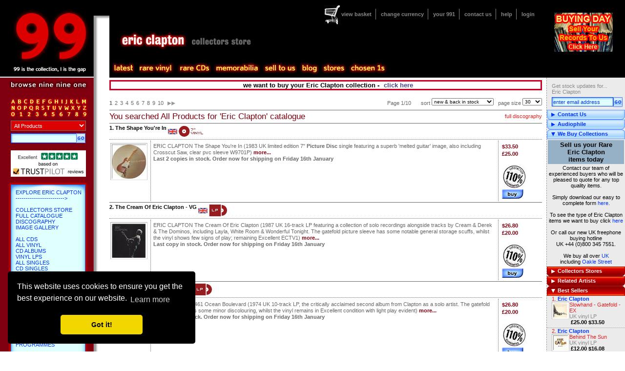

--- FILE ---
content_type: text/html; charset=utf-8
request_url: https://991.com/buy/productlisting.aspx?ArtistName=Eric+Clapton
body_size: 39224
content:

<!DOCTYPE html PUBLIC "-//W3C//DTD XHTML 1.0 Transitional//EN" "http://www.w3.org/TR/xhtml1/DTD/xhtml1-transitional.dtd">
<html id="rootHtmlTag" xmlns="http://www.w3.org/1999/xhtml">

<head><title>
	Eric Clapton Vinyl LP Records & Albums, Eric Clapton CD Albums & CD Singles - Page 1 at 991.com
</title><meta name="keywords" content="Eric Clapton Vinyl LP Records &amp; Albums, Eric Clapton CD Albums &amp; CD Singles, Shop, Box Set, Music Songs, Uk Music, Photograph, Discography, Reel To Reel, Lyrics, Music Music" /><meta name="description" content="Eric Clapton Music Store For Eric Clapton Vinyl LP Records &amp; Albums And Eric Clapton CD Albums &amp; CD Singles At 991.Com" /><meta name="keywords" content="sell, to sell, buyer, for sale, buy, trade, trader, vinyl, records, cds, compact discs, chart, rock, pop, indie, dance, metal, books, memorabilia, posters, import, promotional, dj, picture discs, shaped, deleted, 45rpm, singles, limited, rare, rarities, collectible, collectable, links, pictures, news, gallery, discography, soundtracks, games, music news, chat, autographs" /><meta name="subject" content="sell your rare and hard to find vinyl records, cds and memorabilia - see which ones we buy here" /><meta name="viewport" content="width=device-width" /><link rel="canonical" href="https://991.com/buy/productlisting.aspx?ArtistName=Eric+Clapton" /><link rel="shortcut icon" href="/favicon.ico" /><meta http-equiv="Content-Type" content="text/html;charset=utf-8" /><link href="/css//notie.css" type="text/css" rel="stylesheet" /><script src="/javascript/common.js" type="text/javascript"></script>
<script src="/javascript/main.js" type="text/javascript"></script>
<!-- <script src="/javascript/prototype.js" type="text/javascript"></script> -->
<!-- <script src="/javascript/scriptaculous.js?load=effects" type="text/javascript"></script> -->
<!-- <script type="text/javascript" src="https://ajax.googleapis.com/ajax/libs/prototype/1.7.0.0/prototype.js"></script> -->
<!-- <script type="text/javascript" src="https://ajax.googleapis.com/ajax/libs/scriptaculous/1.9.0/scriptaculous.js"></script> -->
<script src="https://ajax.googleapis.com/ajax/libs/prototype/1.7.3.0/prototype.js"></script>
<script src="https://ajax.googleapis.com/ajax/libs/scriptaculous/1.9.0/scriptaculous.js"></script>
<!--[if gte IE 5]>
	<link rel="stylesheet" href="../css/ieall.css" type="text/css" />
	<script type="text/javascript">
		draw = true;
	</script>
<![endif]-->
<!--[if lt IE 6]>
	<link rel="stylesheet" href="../css/ielt6.css" type="text/css" />
<![endif]-->

	<!-- TrustBox script -->
	<script type="text/javascript" src="//widget.trustpilot.com/bootstrap/v5/tp.widget.bootstrap.min.js" async></script>
	<!-- End Trustbox script -->
    
    <link href="//ajax.googleapis.com/ajax/libs/jqueryui/1.8/themes/base/jquery-ui.css" rel="stylesheet" type="text/css"/>
<script src="//ajax.googleapis.com/ajax/libs/jquery/1.7.2/jquery.min.js" type="text/javascript"></script>
<script src="//ajax.googleapis.com/ajax/libs/jqueryui/1.8.18/jquery-ui.min.js" type="text/javascript"></script>

	<style type="text/css">
    /*
    html, body {
        max-width: 100%;
        overflow-x: hidden;
    }
    */
	.ui-autocomplete-loading { background: white url('/images/adobe.gif') right center no-repeat; }
	ul.ui-autocomplete {
		font-family: verdana,arial,helvetica;
		font-size:11px;
		font-color:#000066;
		color:#000066;
		text-decoration:none;
		/* align:justify; */
	}
	ul.ui-autocomplete li {
	    height:20px;
	}
	</style>
    <!-- start of RV popup CSS -->
    <style>
        #popupoverlay {
            position: fixed;
            height: 100%; 
            width: 100%;
            top: 0;
            right: 0;  
            bottom: 0;
            left: 0;
            background: rgba(0,0,0,0.5);
            display: none;
            z-index: 99000;
        }
        #popuppopup {
            background: #fff;
            position: fixed;
            top: 50%;
            left: 50%;
            transform: translate(-50%, -50%);
            width: 70%;
            min-width: 350px;
            max-width: 1000px;
            min-height: 100px;
            max-height: 600px;
            padding: 30px 30px 30px 30px;
           /*
            width: 80%;
            min-width: 80%;
            max-width: 80%;

            height: 70%; 
            min-height: 70%;
            max-height: 70%;

            padding: 20px;
            position: relative;
            margin: 60px auto;
            */
        }
        #ID_TransferToRVDecline {
            position: absolute;
            top: 10px;
            right: 10px;
            cursor: pointer;
            color: #000;
        }
    </style>
    <!-- end of RV popup CSS -->
    <!-- start of RV popup javascript -->
    <script type="text/javascript">
        //functions added for a popup to direct mobile users to rarevinyl.com
        var popupIsMobile = false;
        const urlParams = new URLSearchParams(window.location.search);
        if (urlParams.get('gg') == "1") popupIsMobile = true;  
        //
        jQuery(document).ready(function() {
            if (popupIsMobile) {
                if (getCookie("rarevinylpopup_status") != "dismiss" || (urlParams.get('gg') == "1")) {
                    jQuery('#popupoverlay').fadeIn(300);
                }
            }
            jQuery('#popuptrigger').click(function() {
                jQuery('#popupoverlay').fadeIn(300);
            });
            jQuery('#ID_TransferToRVDecline').click(function() {
                jQuery('#popupoverlay').fadeOut(300);
                setCookie("rarevinylpopup_status", "dismiss", 1);
            });
        });
        //
        function setCookie(name, value, daysToLive) {
            // Encode value in order to escape semicolons, commas, and whitespace
            var cookie = name + "=" + encodeURIComponent(value);
            if(typeof daysToLive === "number") {
                /* Sets the max-age attribute so that the cookie expires after the specified number of days */
                cookie += ";path=/;max-age=" + (daysToLive*24*60*60);
                document.cookie = cookie;
            }
        }
        //
        function getCookie(name) {
            // Split cookie string and get all individual name=value pairs in an array
            var cookieArr = document.cookie.split(";");
            // Loop through the array elements
            for(var i = 0; i < cookieArr.length; i++) {
                var cookiePair = cookieArr[i].split("=");
                /* Removing whitespace at the beginning of the cookie name and compare it with the given string */
                if(name == cookiePair[0].trim()) {
                    // Decode the cookie value and return
                    return decodeURIComponent(cookiePair[1]);
                }
            }
            // Return null if not found
            return null;
        }
    </script>
    <!-- end of RV popup javascript -->
    
	<script type="text/javascript">
        $.noConflict();
        jQuery(function() {
            var cache = {},
                lastXhr;
            jQuery( "#ctl00_PanelLeft1_1_SearchText" ).autocomplete({
                minLength: 2,
                source: function( request, response ) {
                    var term = request.term;
                    if ( term in cache ) {
                        response( cache[ term ] );
                        return;
                    }
                    lastXhr = jQuery.getJSON( "/WebServices/AutoCompleteQuery.aspx?max=8&pos=1", request, function( data, status, xhr ) {
                        cache[ term ] = data;
                        if ( xhr === lastXhr ) {
                            response( data );
                        }
                    });
                }
            });
        });
	</script>
    
    
    
	<!-- start of cookie popup -->
	<link rel="stylesheet" type="text/css" href="//cdnjs.cloudflare.com/ajax/libs/cookieconsent2/3.0.3/cookieconsent.min.css" />
	<script src="//cdnjs.cloudflare.com/ajax/libs/cookieconsent2/3.0.3/cookieconsent.min.js"></script>
	<script>
	window.addEventListener("load", function(){
	window.cookieconsent.initialise({
	  "palette": {
	    "popup": {
	      "background": "#000"
	    },
	    "button": {
	      "background": "#f1d600"
	    }
	  },
	  "theme": "classic",
	  "position": "bottom-left",
	  "content": {
	    "href": "/Help/TermsAndConditions.aspx"
	  }
	})});
	</script>
	<!-- end of cookie popup -->
<link href="../App_Themes/Standard/content.css" type="text/css" rel="stylesheet" /><link href="../App_Themes/Standard/main.css" type="text/css" rel="stylesheet" /><link href="../App_Themes/Standard/menu.css" type="text/css" rel="stylesheet" /><link href="../App_Themes/Standard/ninenineone.css" type="text/css" rel="stylesheet" /><link href="../App_Themes/Standard/panelheader.css" type="text/css" rel="stylesheet" /><link href="../App_Themes/Standard/panelleft.css" type="text/css" rel="stylesheet" /><link href="../App_Themes/Standard/sidebox.css" type="text/css" rel="stylesheet" /><link href="../App_Themes/Standard/switch.css" type="text/css" rel="stylesheet" /><link href="../App_Themes/Standard/theone.css" type="text/css" rel="stylesheet" /><link href="../App_Themes/Standard/thickbox.css" type="text/css" rel="stylesheet" /></head>

<body id="TheBodyTagId">
	<!-- Google Tag Manager -->
	<noscript><iframe src="//www.googletagmanager.com/ns.html?id=GTM-TFRLSS"
	height="0" width="0" style="display:none;visibility:hidden"></iframe></noscript>
	<script>(function(w,d,s,l,i){w[l]=w[l]||[];w[l].push({'gtm.start':
	new Date().getTime(),event:'gtm.js'});var f=d.getElementsByTagName(s)[0],
	j=d.createElement(s),dl=l!='dataLayer'?'&l='+l:'';j.async=true;j.src=
	'//www.googletagmanager.com/gtm.js?id='+i+dl;f.parentNode.insertBefore(j,f);
	})(window,document,'script','dataLayer','GTM-TFRLSS');</script>
	<!-- End Google Tag Manager -->
    
    <form method="post" action="./productlisting.aspx?ArtistName=Eric+Clapton" onsubmit="javascript:return WebForm_OnSubmit();" id="form1">
<div class="aspNetHidden">
<input type="hidden" name="__EVENTTARGET" id="__EVENTTARGET" value="" />
<input type="hidden" name="__EVENTARGUMENT" id="__EVENTARGUMENT" value="" />
<input type="hidden" name="__VIEWSTATE" id="__VIEWSTATE" value="/[base64]" />
</div>

<script type="text/javascript">
//<![CDATA[
var theForm = document.forms['form1'];
if (!theForm) {
    theForm = document.form1;
}
function __doPostBack(eventTarget, eventArgument) {
    if (!theForm.onsubmit || (theForm.onsubmit() != false)) {
        theForm.__EVENTTARGET.value = eventTarget;
        theForm.__EVENTARGUMENT.value = eventArgument;
        theForm.submit();
    }
}
//]]>
</script>


<script src="/WebResource.axd?d=Cr6NY1haBII3CUWgTf-vRxkAVYzK1FJ6XORbJp5zHXYb1faJ2WnIXBUQYE-i4nGMszzp_Bd8NNpxf0uVdI32lDKWS0A1&amp;t=637109961120000000" type="text/javascript"></script>

<script language=javascript> var searchFocusFlag = false; function SetSearchFocus() { searchFocusFlag = true; } function ResetSearchFocus() { searchFocusFlag = false; } function OnSearch(url, stid, tpid) { var searchText = document.getElementById(stid).value; searchText = Trim(searchText); var productType = document.getElementById(tpid).value; if (searchFocusFlag == true) { if(searchText != '' && searchText.length >= 2) { window.location.href = url + '?newsearch=1&searchtext=' + escape(searchText) + '&ProductType=' + productType; return true; } else { if (searchText == '' || searchText == ' ') { alert('You must enter something to search for.'); } else { alert('You must enter more than one character to search for.'); } return false; } } } function CheckEnter(e, url, stid, ptid) { var characterCode; if (e && e.which) { e = e; characterCode = e.which; } else { e = event; characterCode = e.keyCode; } if (characterCode == 13) { OnSearch(url, stid, ptid); } } function Trim(strValue) { return strValue.replace(/^\s+|\s+$/g, ''); }; </script><script language=javascript> function OnSortDropDown(ctrlID) { window.location.href ='/buy/productlisting.aspx?ArtistName=Eric+Clapton&Sort=' + document.getElementById(ctrlID).value + '';}</script><script language=javascript> function OnPageSizeDropDown(ctrlID) {window.location.href ='/buy/productlisting.aspx?ArtistName=Eric+Clapton&PageSize=' + document.getElementById(ctrlID).value + '';}</script><script language=javascript> function OnPageDropDown(ctrlID) { window.location.href ="/buy/productlisting.aspx?ArtistName=Eric+Clapton&Page=" + document.getElementById(ctrlID).value; }</script>
<script src="/WebResource.axd?d=SNhGNua5bytowQD_ES8ruTO4SCXXbtwK-lJPxXcl8mOmp64T4XpO5IObsf1rP-ugdukaf6Id84UYZkzqgspHp55pLaY1&amp;t=637109961120000000" type="text/javascript"></script>
<script type="text/javascript">
//<![CDATA[
function WebForm_OnSubmit() {
if (typeof(ValidatorOnSubmit) == "function" && ValidatorOnSubmit() == false) return false;
return true;
}
//]]>
</script>

<div class="aspNetHidden">

	<input type="hidden" name="__VIEWSTATEGENERATOR" id="__VIEWSTATEGENERATOR" value="52D002E0" />
	<input type="hidden" name="__EVENTVALIDATION" id="__EVENTVALIDATION" value="/wEdAD+bL3FU84KnNCbYPnuqHgHcOhKb+PUJ4HLxGhdgfTvIlq/AYLt/ShgH951kY9B/HdsLG7AYe2iulSwFEeF+B3nlF6IPAsqmc3KuecTas/AtVikcLHOew3LYMABkYdxotA5Vw8cvqYdzu9rF0UsutMK8BfCiAz8kow37d4NLYSGwz6j4yBhaDHGUPCGaE38gweS9if4GKdIBmHpaGFRIMFv5mrdWlvVcnFWBgljofNitkc2xOkCAzTsqSTVgpzQg2g94P+/ZvGMWrlA0JKmVb/YvkmZ9xHwPc7UzWodsv8JOnGOvxr9habfV4XmVS4uOK3L63qH2V7VzvXaHhdgZr369TidoTnY810g3SoKPFuPN98E5TDJHKXdcspNQ0/[base64]/[base64]/IneedxtvB+qE3OoCUGSVWZL2EyzK/FngSRLi4EUHki/EuAJnr1+dcxF0s8OfuMZo+zvvIrcJxA4eg/pcJlRj4f9r5RqSELMYw8eZl45d4GWh6t3EuAq5lwRgS8z5qdg22A3yi78dj5ob17opClx/fv8y96IBvqXN5yZddUXlD8EviYra3bULCMw06ckS1HOiyWLeWuGWn/yzVNGuZpb4D6khAUh/+63rYjPLDxCVu3nAUtcp39pzq1wPtChpHJcu2ejcbW8i0dBa8bF7Zk6pqUxLsEIYvqcp4SYSU5ymHFxt58ikxycF9SbIOOm8ywnPVDQRitC7+I+DjfUYBSLsty0kJvmS8EgWkWGT6LDiQN9sSFCjYdDSlxFvUNLa/V+3ZWwEM7ItBIgBbcffwlhmDi6s2+vBlk2ogk6n3w==" />
</div>
        
	<div id="header">
    	
		<div id="login">
            <span class="hello"></span>
			<div id="earslogo">
				<p>&nbsp;</p>
                
                
                
                
                <a id="PanelHeader1_1_PanelLogin1_1_lnkLogoImage" title="Sell your records. Come to our next buying day. Click here for more information." href="/features/buying-open-day-to-sell-us-your-records-in-kent.aspx"><img title="Sell your records. Come to our next buying day. Click here for more information." src="/images/general/header/sell_records_lps.gif" alt="" /></a>
                
			</div>
			<center>
			<p>
			    
                
			</p>
			</center>
		</div>

        <a id="PanelHeader1_1_lnkHome" class="home" href="https://991.com/"> </a>
        <a href="https://991.com/CollectorsStores/Artist/Eric+Clapton.aspx" title="Eric Clapton Record, CD &amp; Memorabilia Collectors Store" class="stdLinkStyle"><div id="banner3"><img src="/images/CollectorsStores/Headers/Artist/artist_store_35.gif" alt="Eric Clapton Record, CD &amp; Memorabilia Collectors Store" style="border-width:0px;" /><img src="/images/CollectorsStores/collectors_store.gif" alt="Eric Clapton Record, CD &amp; Memorabilia Collectors Store" style="border-width:0px;" /></div></a>
        
<div id="superNav">
<div id="PanelHeader1_1_PanelSuperNav_1_superNavSub" class="superNav noitem">
	
	<div id="basketCount"></div>
	<ul>
		<li class="first">
            <a id="PanelHeader1_1_PanelSuperNav_1_lnkBasket" title="View your basket contents" href="https://991.com/Buy/ManageBaskets.aspx">view basket</a>
        </li>
		<li>
            <a id="PanelHeader1_1_PanelSuperNav_1_lnkCurrency" title="Change the currency settings for product prices shown" href="https://991.com/Buy/SelectCurrency.aspx?ReturnUrl=/buy/productlisting.aspx?ArtistName=Eric+Clapton">change currency</a>
        </li>
		<li>
            <a id="PanelHeader1_1_PanelSuperNav_1_lnkYour991" title="View or change your personal settings" href="https://991.com/Secure/index.aspx">your 991</a>
        </li>
		<li>
            <a id="PanelHeader1_1_PanelSuperNav_1_lnkContact" title="Go to our contact us page" href="https://991.com/Help/ContactUs.aspx">contact us</a>
        </li>
		<li>
            <a id="PanelHeader1_1_PanelSuperNav_1_lnkHelp" title="Get help for this web site" href="https://991.com/Help/Help.aspx">help</a>
        </li>
        <li>
            <a id="PanelHeader1_1_PanelSuperNav_1_LoginStatus1" href="javascript:__doPostBack(&#39;ctl00$PanelHeader1_1$PanelSuperNav_1$LoginStatus1$ctl02&#39;,&#39;&#39;)">login</a>
        </li>
	</ul>

</div>
</div>
    <ul id="topmenu">



        <li id="latest" class="topLevel">
            <a id="PanelHeader1_1_PanelMainMenu_1_lnkLatest" href="https://991.com/Features/Latest.aspx"></a>
            <ul>
			    <li><a id="PanelHeader1_1_PanelMainMenu_1_lnkLatestSub1" title="View new &amp; back in stock" href="https://991.com/Buy/LatestArrivals.aspx">New & back in stock</a></li>
			    <li><a id="PanelHeader1_1_PanelMainMenu_1_lnkLatestSub2" title="View latest arrivals" href="https://991.com/Buy/PresetList.aspx?pageID=9579">Latest arrivals (all formats & all countries)</a></li>
			    <li><a id="PanelHeader1_1_PanelMainMenu_1_lnkLatestSub3" title="View latest CD arrivals" href="https://991.com/Buy/PresetList.aspx?pageID=9691">Collectable CDs</a></li>
			    <li><a id="PanelHeader1_1_PanelMainMenu_1_lnkLatestSub5" title="View latest vinyls" href="https://991.com/Buy/PresetList.aspx?pageID=9692">Collectable vinyl</a></li>
			    <li><a id="PanelHeader1_1_PanelMainMenu_1_lnkLatestSub6" title="View latest worldwide imports" href="https://991.com/Buy/PresetList.aspx?pageID=9693">Worldwide imports</a></li>
			    <li><a id="PanelHeader1_1_PanelMainMenu_1_lnkLatestSub7" title="View latest memorabilia arrivals" href="https://991.com/Buy/PresetList.aspx?pageID=9694">Memorabilia arrivals</a></li>
			    <li><a id="PanelHeader1_1_PanelMainMenu_1_lnkLatestSub4" title="View latest DVD arrivals" href="https://991.com/Buy/PresetList.aspx?pageID=9690">DVD arrivals</a></li>
			    <li><a id="PanelHeader1_1_PanelMainMenu_1_lnkLatestSub8" title="View latest 7&quot; arrivals" href="https://991.com/Buy/PresetList.aspx?pageID=9865">7" arrivals</a></li>
			    <li><a id="PanelHeader1_1_PanelMainMenu_1_lnkLatestSub9" title="View latest 12&quot; arrivals" href="https://991.com/Buy/PresetList.aspx?pageID=9866">12" arrivals</a></li>
			    <li><a id="PanelHeader1_1_PanelMainMenu_1_lnkLatestSub10" title="View latest CD arrivals" href="https://991.com/Buy/PresetList.aspx?pageID=9691&amp;PageNum=1&amp;SortOrder=4">CD arrivals</a></li>
			    <li><a id="PanelHeader1_1_PanelMainMenu_1_lnkLatestSub11" title="View latest jazz arrivals" href="https://991.com/CollectorsStores/Genre/Jazz.aspx">Jazz arrivals</a></li>
            </ul>
        </li>
    		
	    <li id="forthcoming" class="topLevel"><a id="PanelHeader1_1_PanelMainMenu_1_lnkForthComing" href="https://991.com/Buy/ComingSoon.aspx"></a></li>

        <li id="rarevinyl" class="topLevel">
            <a id="PanelHeader1_1_PanelMainMenu_1_lnkRareVinyl" href="https://991.com/Buy/PresetList.aspx?pageID=9825"></a>
            <ul>
			    <li><a id="PanelHeader1_1_PanelMainMenu_1_lnkRareVinylSub1" href="https://991.com/Buy/PresetList.aspx?pageID=9825">All rare vinyl</a></li>
			    <li><a id="PanelHeader1_1_PanelMainMenu_1_lnkRareVinylSub2" href="https://991.com/Buy/PresetList.aspx?pageID=9787">Rare 7" singles</a></li>
			    <li><a id="PanelHeader1_1_PanelMainMenu_1_lnkRareVinylSub3" href="https://991.com/Buy/PresetList.aspx?pageID=9821">Rare 12" singles</a></li>
			    <li><a id="PanelHeader1_1_PanelMainMenu_1_lnkRareVinylSub4" href="https://991.com/Buy/PresetList.aspx?pageID=9822">Rare LPs</a></li>
			    <li><a id="PanelHeader1_1_PanelMainMenu_1_lnkRareVinylSub5" href="https://991.com/Buy/PresetList.aspx?pageID=9823">Rare picture discs</a></li>
			    <li><a id="PanelHeader1_1_PanelMainMenu_1_lnkRareVinylSub6" href="https://991.com/Buy/PresetList.aspx?pageID=9824">Rare 10" singles</a></li>
			    <li><a id="PanelHeader1_1_PanelMainMenu_1_lnkRareVinylSub7" href="https://991.com/Buy/PresetList.aspx?pageID=9855&amp;genre=JZZ&amp;storename=Jazz">Rare jazz LPs</a></li>
            </ul>
        </li>		

	    <li id="rarecds" class="topLevel">
            <a id="PanelHeader1_1_PanelMainMenu_1_lnkRareCds" href="https://991.com/Buy/PresetList.aspx?pageID=9826"></a>
            <ul>
			    <li><a id="PanelHeader1_1_PanelMainMenu_1_lnkRareCdsSub1" href="https://991.com/Buy/PresetList.aspx?pageID=9826">All rare CDs</a></li>
			    <li><a id="PanelHeader1_1_PanelMainMenu_1_lnkRareCdsSub2" href="https://991.com/Buy/PresetList.aspx?pageID=9827">Rare CD albums</a></li>
			    <li><a id="PanelHeader1_1_PanelMainMenu_1_lnkRareCdsSub3" href="https://991.com/Buy/PresetList.aspx?pageID=9828">Rare CD singles</a></li>
			    <li><a id="PanelHeader1_1_PanelMainMenu_1_lnkRareCdsSub4" href="https://991.com/Buy/PresetList.aspx?pageID=9829">Rare 3" CDs</a></li>
			    <li><a id="PanelHeader1_1_PanelMainMenu_1_lnkRareCdsSub5" href="https://991.com/Buy/PresetList.aspx?pageID=9830">Rare SA-CDs</a></li>
			    <li><a id="PanelHeader1_1_PanelMainMenu_1_lnkRareCdsSub6" href="https://991.com/Buy/PresetList.aspx?pageID=9831">Rare SHM-CDs</a></li>
			    <li><a id="PanelHeader1_1_PanelMainMenu_1_lnkRareCdsSub7" href="https://991.com/Buy/PresetList.aspx?pageID=9832">Rare import CDs</a></li>
			    <li><a id="PanelHeader1_1_PanelMainMenu_1_lnkRareCdsSub8" href="https://991.com/Buy/PresetList.aspx?pageID=9856&amp;genre=JZZ&amp;storename=Jazz">Rare jazz CDs</a></li>
            </ul>
        </li>		

	    <li id="memorabilia" class="topLevel">
            <a id="PanelHeader1_1_PanelMainMenu_1_lnkMemorabilia" href="https://991.com/Buy/PresetList.aspx?pageID=9833"></a>
            <ul>
			    <li><a id="PanelHeader1_1_PanelMainMenu_1_lnkMemorabiliaSub01" href="https://991.com/Buy/PresetList.aspx?pageID=9833">All memorabilia</a></li>
			    <li><a id="PanelHeader1_1_PanelMainMenu_1_lnkMemorabiliaSub12" href="https://991.com/Buy/PresetList.aspx?pageID=9834">Awards</a></li>
			    <li><a id="PanelHeader1_1_PanelMainMenu_1_lnkMemorabiliaSub02" href="https://991.com/Buy/PresetList.aspx?pageID=9835">T-shirts & clothing</a></li>
			    <li><a id="PanelHeader1_1_PanelMainMenu_1_lnkMemorabiliaSub03" href="https://991.com/Buy/PresetList.aspx?pageID=9836">Autographed</a></li>
			    <li><a id="PanelHeader1_1_PanelMainMenu_1_lnkMemorabiliaSub04" href="https://991.com/Buy/PresetList.aspx?pageID=9837">Books</a></li>
			    <li><a id="PanelHeader1_1_PanelMainMenu_1_lnkMemorabiliaSub05" href="https://991.com/Buy/PresetList.aspx?pageID=9838">Magazines & fanzines</a></li>
			    <li><a id="PanelHeader1_1_PanelMainMenu_1_lnkMemorabiliaSub06" href="https://991.com/Buy/PresetList.aspx?pageID=9839">Tour programmes</a></li>
			    <li><a id="PanelHeader1_1_PanelMainMenu_1_lnkMemorabiliaSub07" href="https://991.com/Buy/PresetList.aspx?pageID=9840">Tickets & handbills</a></li>
			    <li><a id="PanelHeader1_1_PanelMainMenu_1_lnkMemorabiliaSub08" href="https://991.com/Buy/PresetList.aspx?pageID=9841">Posters & artwork</a></li>
			    <li><a id="PanelHeader1_1_PanelMainMenu_1_lnkMemorabiliaSub09" href="https://991.com/Buy/PresetList.aspx?pageID=9842">Displays & calendars</a></li>
			    <li><a id="PanelHeader1_1_PanelMainMenu_1_lnkMemorabiliaSub10" href="https://991.com/Buy/PresetList.aspx?pageID=9843">Press packs & photos</a></li>
			    <li><a id="PanelHeader1_1_PanelMainMenu_1_lnkMemorabiliaSub11" href="https://991.com/Buy/PresetList.aspx?pageID=9844">Toys</a></li>
            </ul>
        </li>		
    		
	    <li id="selltous" class="topLevel">
	    	<a id="PanelHeader1_1_PanelMainMenu_1_lnkSellToUs" title="Sell your records, CDs and memorabila to us" href="https://991.com/Sell/index.aspx"></a>
            <ul>
			    <li><a id="PanelHeader1_1_PanelMainMenu_1_lnkSelltousSub01" title="Sell your records, CDs and memorabila to us" href="https://991.com/Sell/index.aspx">Sell to us</a></li>
			    <li><a id="PanelHeader1_1_PanelMainMenu_1_lnkSelltousSub02" href="https://991.com/features/buying-open-day-to-sell-us-your-records-in-kent.aspx">Buying Days</a></li>
            </ul>
	    </li>

		<li id="blog" class="topLevel"><a href="https://blog.eil.com/" target="_blank" title="Go to the 991.com and eil.com blog">blog</a></li>

	    <li id="stores" class="topLevel">
	        <a id="PanelHeader1_1_PanelMainMenu_1_lnkStores" class="topLevel" href="https://991.com/CollectorsStores/StoreTypes.aspx"></a>
		    <ul>
			    <li><a id="PanelHeader1_1_PanelMainMenu_1_lnkStoresSub1" href="https://991.com/CollectorsStores/ArtistStores.aspx">Top artists</a></li>
			    <li class="spacer"></li>
			    <li><a id="PanelHeader1_1_PanelMainMenu_1_lnkStoresSub6" href="https://991.com/CollectorsStores/Format/Artwork.aspx">Artwork</a></li>
			    <li><a id="PanelHeader1_1_PanelMainMenu_1_lnkStoresSub2" href="https://991.com/CollectorsStores/Format/Official+Award+Disc.aspx">Award discs</a></li>
			    <li><a id="PanelHeader1_1_PanelMainMenu_1_lnkStoresSub3" href="https://991.com/CollectorsStores/Format/Book.aspx">Books, Tour Programs & Itineraries</a></li>
			    <li><a id="PanelHeader1_1_PanelMainMenu_1_lnkStoresSub4" href="https://991.com/CollectorsStores/Format/Clothing.aspx">Clothing</a></li>
			    <li><a id="PanelHeader1_1_PanelMainMenu_1_lnkStoresSub5" href="https://991.com/CollectorsStores/Format/Picture+Disc.aspx">Picture discs</a></li>
			    <li class="spacer"></li>
			    <li><a id="PanelHeader1_1_PanelMainMenu_1_lnkStoresSub7" href="https://991.com/CollectorsStores/Genre/Jazz.aspx">Jazz</a></li>
			    <li><a id="PanelHeader1_1_PanelMainMenu_1_lnkStoresSub18" href="https://991.com/Buy/PresetList.aspx?pageID=865">Classical</a></li>
			    <li class="spacer"></li>
			    <li><a id="PanelHeader1_1_PanelMainMenu_1_lnkStoresSub9" href="https://991.com/CollectorsStores/Autograph/Autograph.aspx">Autographs</a></li>
			    <li class="spacer"></li>
			    <li><a id="PanelHeader1_1_PanelMainMenu_1_lnkStoresSub19" href="https://991.com/Features/ArtVinyl.aspx">Art Vinyl</a></li>
			    <li><a id="PanelHeader1_1_PanelMainMenu_1_lnkStoresSub15" href="https://991.com/Features/Audiophile.aspx">Audiophile</a></li>
			    <li class="spacer"></li>
			    <li><a id="PanelHeader1_1_PanelMainMenu_1_lnkStoresSub17" href="https://991.com/Buy/PresetList.aspx?pageID=9784">Blue Chip Collectables</a></li>
			    <li><a id="PanelHeader1_1_PanelMainMenu_1_lnkStoresSub23" href="https://991.com/Buy/PresetList.aspx?pageID=10253">The Rare Vinyl Collection to end 2013</a></li>
			    <li><a id="PanelHeader1_1_PanelMainMenu_1_lnkStoresSub24" href="https://991.com/Buy/PresetList.aspx?pageID=10221">Japanese Pressings</a></li>
			    
		    </ul>
	    </li>

		<li id="chosenones" class="topLevel"><a id="PanelHeader1_1_PanelMainMenu_1_lnkChosenOnes" title="Go to the 991 Chosen ones" href="https://991.com/Buy/PresetList.aspx?pageID=9784"></a></li>
	</ul>

		<div id="capgold">
            
        </div>
	</div>

        

	<div id="subNav">
	
		<!-- a simple side box -->
		<!--
		<div class="simple sideBox">
			<a href="#">email me ></a>
			<a href="#">subscribe to my blog</a>
			<input type="text" class="text" />
		</div>
		-->
		
        
<div class="simple sideBox">
    
	<div class="content">
	    <p>
        Get stock updates for...<br />Eric Clapton
	    </p>
	
    <input name="ctl00$PanelRight1_1$ctl00$SubUserEmail" type="text" value="enter email address" id="PanelRight1_1_ctl00_SubUserEmail" class="text" OnFocus="javascript: if (this.value == &#39;enter email address&#39;) { this.value=&#39;&#39;;}" style="width:120px;margin:0 0 6px 10px;" /><input type="image" name="ctl00$PanelRight1_1$ctl00$ImageButton1" id="PanelRight1_1_ctl00_ImageButton1" title="Enter your email address and click here to receive stock updates for Eric Clapton" class="searchButton" src="/Images/button_go.gif" onclick="javascript:WebForm_DoPostBackWithOptions(new WebForm_PostBackOptions(&quot;ctl00$PanelRight1_1$ctl00$ImageButton1&quot;, &quot;&quot;, true, &quot;CreateUserWizard3&quot;, &quot;&quot;, false, false))" style="margin-bottom:6px;" />
    <span id="PanelRight1_1_ctl00_SubEmailRequired" title="Email is required." style="display:none;"></span>
    <span id="PanelRight1_1_ctl00_SubUserEmailValid" title="Valid Email is required." style="display:none;"></span>
	</div>
</div>

<!-- contact us -->
<div class="sideBox">
    <div id="PanelRight1_1_ctl02_pnlheader" class="headerCollapsed">
	Contact Us
</div>
    <div id="PanelRight1_1_ctl02_pnlContent" class="content" style="display:none;">
	
        <ul class="itemList"><li><span class="grey">Speak to a member of our team to order by phone <br /></span><span class="price" style="color:#999;font-weight:bold;">+44&nbsp;(0)1474-816043</span><br /><span class="grey" style="font-size:85%">UK callers dial:<br />0844&nbsp;264&nbsp;0&nbsp;991</span><br />e-mail <a href="javascript:emailLink('sales@991.com');" alt="">sales@991.com</a><br /><a href="http://twitter.com/991dotcom" alt="" target="blank">Twitter</a><br /><a href="http://www.facebook.com/pages/991com/70772436517" alt="" target="_new">Facebook</a><br /></span></li></ul>
    
</div>
</div>


<!-- an image -->
<div id="PanelRight1_1_ctl03_pnlsideBoxDiv" class="sideBox">
	
    <div id="PanelRight1_1_ctl03_pnlheader" class="headerCollapsed">
		Audiophile
	</div>
    <div id="PanelRight1_1_ctl03_pnlContent" class="content" style="display:none;">
		
        <table width="100%">
        <tr><td align="center">
            <a href="/Features/Audiophile.aspx" title="Go to our Audiophile page"><img src="/images/Features/audiophile_box.gif" alt="Go to our Audiophile page" /></a>
        </td></tr>
        </table>
    
	</div>

</div>

<!-- OutputCache Duration="3600" VaryByParam="none" Shared="true" -->
<!-- sell to us -->
<div class="sideBox">
    <div class="header">
        We Buy Collections
    </div>
    <div class="content" style="display:block;">
        <table width="100%">
            <tr>
                <td>
                    <table bgcolor="#96b0c5" width="100%">
                        <tr>
                            <td align="center">
                                <font color="#000000" size="2"><b>Sell us your Rare<br />
                                    Eric Clapton<br />
                                    items today</b></font></td>
                        </tr>
                    </table>
                    <table width="100%">
                        <tr>
                            <td align="center">
                                <font color="#000000">Contact our team of experienced buyers who will be pleased to
                                    quote for any top quality items.<br />
                                    <br />
                                    Simply download our easy to complete form <a class="stdLinkStyle" href="/Downloads/991_items_to_sell.xls" target="_blank" title="Click here to download our enquiry form">here</a>.<br />
                                    <br />
                                    To see the type of Eric Clapton items we want to buy click <a href="https://991.com/wanted/sell-Eric+Clapton-vinyl-record-collections-we-buy-second-hand-Eric+Clapton-records" title="Eric Clapton items we need">here</a><br /><br />
                                    Or call our new UK freephone buying hotline<br />
                                    UK +44 (0)800 345 7551.<br />
                                    <br />
                                    
                                    We buy all over  
                                    <a id="PanelRight1_1_ctl04_lnkWeBuyFromCountry" title="See the places we buy from in and around UK" href="/sell-buy-records-cds-england">UK</a>
                                    <div id="PanelRight1_1_ctl04_pnlCountryTown">
	
                                     including <a id="PanelRight1_1_ctl04_lnkWeBuyFromCountryTown" title="We cover Oakle Street in Gloucestershire" href="/sell-buy-records-cds-england/Oakle+Street/Gloucestershire">Oakle Street</a>
                                    
</div>
                                    
                                </font></td>
                        </tr>
                    </table>
                </td>
            </tr>
        </table>
    </div>
</div>

<!-- contact us -->
<div class="sideBox alt">
    <div id="PanelRight1_1__ace858_pnlheader" class="headerCollapsed">
	Collectors Stores
</div>
    <div id="PanelRight1_1__ace858_pnlContent" class="content" style="display:none;">
	
        
        <table width="100%">
            <tr>
                <td>
                    <table width="100%">
                        <tr>
                            <td align="left">
                                
                                <ul class="linkList">
                                    <li><a href="/CollectorsStores/ArtistStores.aspx" title="See our list of artist stores">Top artists</a></li>
                                    <li><hr /></li>
                                    <li><a href="/CollectorsStores/Format/Artwork.aspx" title="See our Artwork store">Artwork</a></li>
                                    <li><a href="/CollectorsStores/Format/Official+Award+Disc.aspx" title="See our Official Award Disc store">Award Discs</a></li>
                                    <li><a href="/CollectorsStores/Format/Book.aspx" title="See our Book store">Books</a></li>
                                    <li><a href="/CollectorsStores/Format/Clothing.aspx" title="See our Clothing store">Clothing</a></li>
                                    <li><a href="/CollectorsStores/Format/Picture+Disc.aspx" title="See our Picture Disc store">Picture Discs</a></li>
                                    <li><hr /></li>
                                    <li><a href="/CollectorsStores/Genre/Jazz.aspx" title="See our Jazz store">Jazz</a></li>
                                    <li><a href="/Buy/PresetList.aspx?pageID=865" title="See our Classical store">Classical</a></li>
                                    <li><hr /></li>
                                    <li><a href="/CollectorsStores/Country/South+American.aspx" title="See our South American store">South American</a></li>
                                    <li><a href="/CollectorsStores/Autograph/Autograph.aspx" title="See our South Autograph store">Autographs</a></li>
                                    <li><hr /></li>
                                    <li><a href="/Features/ArtVinyl.aspx" title="See our Art Vinyl">Art Vinyl</a></li>
                                    <li><a href="/Features/Audiophile.aspx" title="See our Audiophile Collection">Audiophile</a></li>
                                    <li><a href="/Buy/PresetList.aspx?pageID=9784" title="See our Blue Chip Collectables">Blue Chip Collectables</a></li>
                                    <li><a href="/Buy/PresetList.aspx?pageID=10057" title="See our 2011 Blues Collection">2011 Blues Collection</a></li>
                                    <!--
                                    <li><a href="/CollectorsStores/Festival/Download+Festival.aspx" title="See our Download Festival store">Download Festival</a></li>
                                    <li><a href="/CollectorsStores/Festival/Glastonbury+Festival.aspx" title="See our Glastonbury Festival store">Glastonbury Festival</a></li>
                                    <li><a href="/CollectorsStores/Festival/Hyde+Park+Calling.aspx" title="See our Hyde Park Calling store">Hyde Park Calling</a></li>
                                    <li><a href="/CollectorsStores/Festival/Isle+Of+Wight+Festival.aspx" title="See our Isle Of Wight Festival store">Isle Of Wight Festival</a></li>
                                    <li><a href="/CollectorsStores/Festival/Reading+and+Leeds.aspx" title="See our Reading and Leeds store">Reading and Leeds</a></li>
                                    <li><a href="/CollectorsStores/Festival/V+Festival.aspx" title="See our V Festival store">V Festival</a></li>
                                    -->
                                </ul>
                            </td>
                        </tr>
                    </table>
                </td>
            </tr>
        </table>
    
</div>
</div>

<!-- !%@ OutputCache Duration="3600" VaryByParam="ArtistName" %!-->
<div class="sideBox alt">
    <div id="PanelRight1_1_ctl06_pnlheader" class="headerCollapsed">
	Related Artists
</div>
    <div id="PanelRight1_1_ctl06_pnlContent" class="content" style="display:none;">
	<ul class="linkList"><li><a href="https://test.991.com/Buy/ProductListing.aspx?ArtistName=Arthur+Louis" title="Arthur Louis Catalogue of Records CDs &amp; Memorabilia" class="stdLinkStyle">Arthur Louis</a></li><li><a href="https://test.991.com/Buy/ProductListing.aspx?ArtistName=Blind+Faith" title="Blind Faith Catalogue of Records CDs &amp; Memorabilia" class="stdLinkStyle">Blind Faith</a></li><li><a href="https://test.991.com/Buy/ProductListing.aspx?ArtistName=Bonnie+Bramlett" title="Bonnie Bramlett Catalogue of Records CDs &amp; Memorabilia" class="stdLinkStyle">Bonnie Bramlett</a></li><li><a href="https://test.991.com/Buy/ProductListing.aspx?ArtistName=Colours+(60s)" title="Colours (60s) Catalogue of Records CDs &amp; Memorabilia" class="stdLinkStyle">Colours (60s)</a></li><li><a href="https://test.991.com/Buy/ProductListing.aspx?ArtistName=Cream" title="Cream Catalogue of Records CDs &amp; Memorabilia" class="stdLinkStyle">Cream</a></li><li><a href="https://test.991.com/Buy/ProductListing.aspx?ArtistName=Delaney+%26+Bonnie" title="Delaney & Bonnie Catalogue of Records CDs &amp; Memorabilia" class="stdLinkStyle">Delaney & Bonnie</a></li><li><a href="https://test.991.com/Buy/ProductListing.aspx?ArtistName=Delaney+Bramlett" title="Delaney Bramlett Catalogue of Records CDs &amp; Memorabilia" class="stdLinkStyle">Delaney Bramlett</a></li><li><a href="https://test.991.com/Buy/ProductListing.aspx?ArtistName=Derek+And+The+Dominos" title="Derek And The Dominos Catalogue of Records CDs &amp; Memorabilia" class="stdLinkStyle">Derek And The Dominos</a></li><li><a href="https://test.991.com/Buy/ProductListing.aspx?ArtistName=Doyle+Bramhall+II" title="Doyle Bramhall II Catalogue of Records CDs &amp; Memorabilia" class="stdLinkStyle">Doyle Bramhall II</a></li><li><a href="https://test.991.com/Buy/ProductListing.aspx?ArtistName=Ginger+Baker" title="Ginger Baker Catalogue of Records CDs &amp; Memorabilia" class="stdLinkStyle">Ginger Baker</a></li><li><a href="https://test.991.com/Buy/ProductListing.aspx?ArtistName=Highly+Committed+Media+Players" title="Highly Committed Media Players Catalogue of Records CDs &amp; Memorabilia" class="stdLinkStyle">Highly Committed Media Players</a></li><li><a href="https://test.991.com/Buy/ProductListing.aspx?ArtistName=Jack+Bruce" title="Jack Bruce Catalogue of Records CDs &amp; Memorabilia" class="stdLinkStyle">Jack Bruce</a></li><li><a href="https://test.991.com/Buy/ProductListing.aspx?ArtistName=Jim+Keltner" title="Jim Keltner Catalogue of Records CDs &amp; Memorabilia" class="stdLinkStyle">Jim Keltner</a></li><li><a href="https://test.991.com/Buy/ProductListing.aspx?ArtistName=John+Mayall" title="John Mayall Catalogue of Records CDs &amp; Memorabilia" class="stdLinkStyle">John Mayall</a></li><li><a href="https://test.991.com/Buy/ProductListing.aspx?ArtistName=Legends+(Jazz)" title="Legends (Jazz) Catalogue of Records CDs &amp; Memorabilia" class="stdLinkStyle">Legends (Jazz)</a></li><li><a href="https://test.991.com/Buy/ProductListing.aspx?ArtistName=Micky+Waller" title="Micky Waller Catalogue of Records CDs &amp; Memorabilia" class="stdLinkStyle">Micky Waller</a></li><li><a href="https://test.991.com/Buy/ProductListing.aspx?ArtistName=Steve+Jordan" title="Steve Jordan Catalogue of Records CDs &amp; Memorabilia" class="stdLinkStyle">Steve Jordan</a></li><li><a href="https://test.991.com/Buy/ProductListing.aspx?ArtistName=T.D.F.+(Climie%2fClapton)" title="T.D.F. (Climie/Clapton) Catalogue of Records CDs &amp; Memorabilia" class="stdLinkStyle">T.D.F. (Climie/Clapton)</a></li><li><a href="https://test.991.com/Buy/ProductListing.aspx?ArtistName=The+Bunburys" title="The Bunburys Catalogue of Records CDs &amp; Memorabilia" class="stdLinkStyle">The Bunburys</a></li><li><a href="https://test.991.com/Buy/ProductListing.aspx?ArtistName=Tim+Hines" title="Tim Hines Catalogue of Records CDs &amp; Memorabilia" class="stdLinkStyle">Tim Hines</a></li><li><a href="https://test.991.com/Buy/ProductListing.aspx?ArtistName=Willie+Weeks" title="Willie Weeks Catalogue of Records CDs &amp; Memorabilia" class="stdLinkStyle">Willie Weeks</a></li></ul>
</div>
</div>


<div class="sideBox alt">
    <div id="PanelRight1_1_ctl07_pnlheader" class="header">
	Best Sellers
</div>
    <div id="PanelRight1_1_ctl07_pnlContent" class="content" style="display:block;">
	
        <ol class="itemList"><li>    <a href="https://991.com/CollectorsStores/Artist/Eric+Clapton.aspx" title="Eric Clapton Record, CD &amp; Memorabilia Collectors Store" class="stdLinkStyle">Eric Clapton</a><table cellspacing="0" cellpadding="0"><tr><td>    <div class="hoverbox">        <a href="https://991.com/Buy/ProductInformation.aspx?StockNumber=690106" title="Go to the item 'Slowhand - Gatefold - EX' by 'Eric Clapton'">            <img style="float: left;" width="30" height="30" src="https://images.991.com/thumbnails/Eric+Clapton+Slowhand+-+Gatefold+-+EX-690106.jpg" border="0" />            <img src="https://images.991.com/70x70/Eric+Clapton+Slowhand+-+Gatefold+-+EX-690106.jpg" class="preview70" title="Go to the item 'Slowhand - Gatefold - EX' by 'Eric Clapton'" border="0" />        </a>    </div></td><td>    <span>        <a style="color: #D22; font-weight: normal;" href="https://991.com/Buy/ProductInformation.aspx?StockNumber=690106"            title="Slowhand - Gatefold - EX' by 'Eric Clapton'">Slowhand - Gatefold - EX        </a>    </span>    <p>UK vinyl LP</p>    <span class="price">&pound;25.00 $33.50</span></td></tr></table></li><li>    <a href="https://991.com/CollectorsStores/Artist/Eric+Clapton.aspx" title="Eric Clapton Record, CD &amp; Memorabilia Collectors Store" class="stdLinkStyle">Eric Clapton</a><table cellspacing="0" cellpadding="0"><tr><td>    <div class="hoverbox">        <a href="https://991.com/Buy/ProductInformation.aspx?StockNumber=75325" title="Go to the item 'Behind The Sun' by 'Eric Clapton'">            <img style="float: left;" width="30" height="30" src="https://images.991.com/thumbnails/Eric+Clapton+Behind+The+Sun-75325.jpg" border="0" />            <img src="https://images.991.com/70x70/Eric+Clapton+Behind+The+Sun-75325.jpg" class="preview70" title="Go to the item 'Behind The Sun' by 'Eric Clapton'" border="0" />        </a>    </div></td><td>    <span>        <a style="color: #D22; font-weight: normal;" href="https://991.com/Buy/ProductInformation.aspx?StockNumber=75325"            title="Behind The Sun' by 'Eric Clapton'">Behind The Sun        </a>    </span>    <p>UK vinyl LP</p>    <span class="price">&pound;12.00 $16.08</span></td></tr></table></li><li>    <a href="https://991.com/CollectorsStores/Artist/Eric+Clapton.aspx" title="Eric Clapton Record, CD &amp; Memorabilia Collectors Store" class="stdLinkStyle">Eric Clapton</a><table cellspacing="0" cellpadding="0"><tr><td>    <div class="hoverbox">        <a href="https://991.com/Buy/ProductInformation.aspx?StockNumber=864298" title="Go to the item 'Unplugged | Enhanced Edition - Extended, Remixed & Remastered - Sealed' by 'Eric Clapton'">            <img style="float: left;" width="30" height="30" src="https://images.991.com/thumbnails/Eric+Clapton+Unplugged++Enhanced+Edition+-+-864298.jpg" border="0" />            <img src="https://images.991.com/70x70/Eric+Clapton+Unplugged++Enhanced+Edition+-+-864298.jpg" class="preview70" title="Go to the item 'Unplugged | Enhanced Edition - Extended, Remixed & Remastered - Sealed' by 'Eric Clapton'" border="0" />        </a>    </div></td><td>    <span>        <a style="color: #D22; font-weight: normal;" href="https://991.com/Buy/ProductInformation.aspx?StockNumber=864298"            title="Unplugged | Enhanced Edition - Extended, Remixed & Remastered - Sealed' by 'Eric Clapton'">Unplugged | Enhanced Edition - Extended, Remixed & Remastered - Sealed        </a>    </span>    <p>US 2-CD album set</p>    <span class="price">&pound;19.99 $26.79</span></td></tr></table></li><li>    <a href="https://991.com/CollectorsStores/Artist/Eric+Clapton.aspx" title="Eric Clapton Record, CD &amp; Memorabilia Collectors Store" class="stdLinkStyle">Eric Clapton</a><table cellspacing="0" cellpadding="0"><tr><td>    <div class="hoverbox">        <a href="https://991.com/Buy/ProductInformation.aspx?StockNumber=868270" title="Go to the item 'SHM-CD Japanese 9-Album Bundle | 'Mini-LP' Card Sleeve Editions - Sealed' by 'Eric Clapton'">            <img style="float: left;" width="30" height="30" src="https://images.991.com/thumbnails/Eric+Clapton+SHM-CD+Japanese+9-Album+Bundle-868270.jpg" border="0" />            <img src="https://images.991.com/70x70/Eric+Clapton+SHM-CD+Japanese+9-Album+Bundle-868270.jpg" class="preview70" title="Go to the item 'SHM-CD Japanese 9-Album Bundle | 'Mini-LP' Card Sleeve Editions - Sealed' by 'Eric Clapton'" border="0" />        </a>    </div></td><td>    <span>        <a style="color: #D22; font-weight: normal;" href="https://991.com/Buy/ProductInformation.aspx?StockNumber=868270"            title="SHM-CD Japanese 9-Album Bundle | 'Mini-LP' Card Sleeve Editions - Sealed' by 'Eric Clapton'">SHM-CD Japanese 9-Album Bundle | 'Mini-LP' Card Sleeve Editions - Sealed        </a>    </span>    <p>Japanese SHM CD</p>    <span class="price">&pound;189.99 $254.59</span></td></tr></table></li><li>    <a href="https://991.com/CollectorsStores/Artist/Eric+Clapton.aspx" title="Eric Clapton Record, CD &amp; Memorabilia Collectors Store" class="stdLinkStyle">Eric Clapton</a><table cellspacing="0" cellpadding="0"><tr><td>    <div class="hoverbox">        <a href="https://991.com/Buy/ProductInformation.aspx?StockNumber=445359" title="Go to the item 'August' by 'Eric Clapton'">            <img style="float: left;" width="30" height="30" src="https://images.991.com/thumbnails/Eric+Clapton+August-445359.jpg" border="0" />            <img src="https://images.991.com/70x70/Eric+Clapton+August-445359.jpg" class="preview70" title="Go to the item 'August' by 'Eric Clapton'" border="0" />        </a>    </div></td><td>    <span>        <a style="color: #D22; font-weight: normal;" href="https://991.com/Buy/ProductInformation.aspx?StockNumber=445359"            title="August' by 'Eric Clapton'">August        </a>    </span>    <p>UK vinyl LP</p>    <span class="price">&pound;12.00 $16.08</span></td></tr></table></li><li>    <a href="https://991.com/CollectorsStores/Artist/Eric+Clapton.aspx" title="Eric Clapton Record, CD &amp; Memorabilia Collectors Store" class="stdLinkStyle">Eric Clapton</a><table cellspacing="0" cellpadding="0"><tr><td>    <div class="hoverbox">        <a href="https://991.com/Buy/ProductInformation.aspx?StockNumber=161227" title="Go to the item 'Money And Cigarettes' by 'Eric Clapton'">            <img style="float: left;" width="30" height="30" src="https://images.991.com/thumbnails/Eric+Clapton+Money+And+Cigarettes-161227.jpg" border="0" />            <img src="https://images.991.com/70x70/Eric+Clapton+Money+And+Cigarettes-161227.jpg" class="preview70" title="Go to the item 'Money And Cigarettes' by 'Eric Clapton'" border="0" />        </a>    </div></td><td>    <span>        <a style="color: #D22; font-weight: normal;" href="https://991.com/Buy/ProductInformation.aspx?StockNumber=161227"            title="Money And Cigarettes' by 'Eric Clapton'">Money And Cigarettes        </a>    </span>    <p>German vinyl LP</p>    <span class="price">&pound;15.00 $20.10</span></td></tr></table></li><li>    <a href="https://991.com/CollectorsStores/Artist/Eric+Clapton.aspx" title="Eric Clapton Record, CD &amp; Memorabilia Collectors Store" class="stdLinkStyle">Eric Clapton</a><table cellspacing="0" cellpadding="0"><tr><td>    <div class="hoverbox">        <a href="https://991.com/Buy/ProductInformation.aspx?StockNumber=629355" title="Go to the item 'Journeyman' by 'Eric Clapton'">            <img style="float: left;" width="30" height="30" src="https://images.991.com/thumbnails/Eric+Clapton+Journeyman-629355.jpg" border="0" />            <img src="https://images.991.com/70x70/Eric+Clapton+Journeyman-629355.jpg" class="preview70" title="Go to the item 'Journeyman' by 'Eric Clapton'" border="0" />        </a>    </div></td><td>    <span>        <a style="color: #D22; font-weight: normal;" href="https://991.com/Buy/ProductInformation.aspx?StockNumber=629355"            title="Journeyman' by 'Eric Clapton'">Journeyman        </a>    </span>    <p>German vinyl LP</p>    <span class="price">&pound;25.00 $33.50</span></td></tr></table></li><li>    <a href="https://991.com/CollectorsStores/Artist/Eric+Clapton.aspx" title="Eric Clapton Record, CD &amp; Memorabilia Collectors Store" class="stdLinkStyle">Eric Clapton</a><table cellspacing="0" cellpadding="0"><tr><td>    <div class="hoverbox">        <a href="https://991.com/Buy/ProductInformation.aspx?StockNumber=61580" title="Go to the item 'Backless - EX' by 'Eric Clapton'">            <img style="float: left;" width="30" height="30" src="https://images.991.com/thumbnails/Eric+Clapton+Backless+-+EX-61580.jpg" border="0" />            <img src="https://images.991.com/70x70/Eric+Clapton+Backless+-+EX-61580.jpg" class="preview70" title="Go to the item 'Backless - EX' by 'Eric Clapton'" border="0" />        </a>    </div></td><td>    <span>        <a style="color: #D22; font-weight: normal;" href="https://991.com/Buy/ProductInformation.aspx?StockNumber=61580"            title="Backless - EX' by 'Eric Clapton'">Backless - EX        </a>    </span>    <p>UK vinyl LP</p>    <span class="price">&pound;15.00 $20.10</span></td></tr></table></li><li>    <a href="https://991.com/CollectorsStores/Artist/Eric+Clapton.aspx" title="Eric Clapton Record, CD &amp; Memorabilia Collectors Store" class="stdLinkStyle">Eric Clapton</a><table cellspacing="0" cellpadding="0"><tr><td>    <div class="hoverbox">        <a href="https://991.com/Buy/ProductInformation.aspx?StockNumber=774180" title="Go to the item 'Eric Clapton - Remastered - Anniversary Edition' by 'Eric Clapton'">            <img style="float: left;" width="30" height="30" src="https://images.991.com/thumbnails/Eric+Clapton+Eric+Clapton+-+Remastered+-+An-774180.jpg" border="0" />            <img src="https://images.991.com/70x70/Eric+Clapton+Eric+Clapton+-+Remastered+-+An-774180.jpg" class="preview70" title="Go to the item 'Eric Clapton - Remastered - Anniversary Edition' by 'Eric Clapton'" border="0" />        </a>    </div></td><td>    <span>        <a style="color: #D22; font-weight: normal;" href="https://991.com/Buy/ProductInformation.aspx?StockNumber=774180"            title="Eric Clapton - Remastered - Anniversary Edition' by 'Eric Clapton'">Eric Clapton - Remastered - Anniversary Edition        </a>    </span>    <p>UK vinyl LP</p>    <span class="price">&pound;24.99 $33.49</span></td></tr></table></li><li>    <a href="https://991.com/CollectorsStores/Artist/Eric+Clapton.aspx" title="Eric Clapton Record, CD &amp; Memorabilia Collectors Store" class="stdLinkStyle">Eric Clapton</a><table cellspacing="0" cellpadding="0"><tr><td>    <div class="hoverbox">        <a href="https://991.com/Buy/ProductInformation.aspx?StockNumber=741822" title="Go to the item 'The Cream Of Eric Clapton - EX' by 'Eric Clapton'">            <img style="float: left;" width="30" height="30" src="https://images.991.com/thumbnails/Eric+Clapton+The+Cream+Of+Eric+Clapton+-+EX-741822.jpg" border="0" />            <img src="https://images.991.com/70x70/Eric+Clapton+The+Cream+Of+Eric+Clapton+-+EX-741822.jpg" class="preview70" title="Go to the item 'The Cream Of Eric Clapton - EX' by 'Eric Clapton'" border="0" />        </a>    </div></td><td>    <span>        <a style="color: #D22; font-weight: normal;" href="https://991.com/Buy/ProductInformation.aspx?StockNumber=741822"            title="The Cream Of Eric Clapton - EX' by 'Eric Clapton'">The Cream Of Eric Clapton - EX        </a>    </span>    <p>UK vinyl LP</p>    <span class="price">&pound;25.00 $33.50</span></td></tr></table></li></ol>
        <div id="PanelRight1_1_ctl07_pnlPageLink">
		
            <div style="text-align:center;">
            <table cellpadding="10" cellspacing="10"><tr><td><b>
                <a id="PanelRight1_1_ctl07_lnkPageLink" title="Click here to go to the full list" class="stdLinkStyle" href="https://991.com/Buy/BestSellers.aspx?ArtistName=Eric+Clapton">See the full list...</a>
            </b></td></tr></table>
            </div>
        
	</div>
    
</div>
</div>


        
		
		<!-- the shopping basket -->
		<!--		
		<div class="sideBox basket">
			<div class="headerCollapsed">shopping basket</div>
			<div class="content" style="display:none">
				<ul>
					<li>
						<div class="artist">Dead or alive</div>
						<div class="title">"Sex Drive"</div>
						<div class="details"><span class="price">&pound;15.00</span> <span class="amount">CDx1</span> </div>
					</li>
					<li>
						<div class="artist">Madonna</div>
						<div class="title">"Confessions on a dance floor"</div>
						<div class="details"><span class="price">&pound;20.00</span> <span class="amount">CDx1</span> </div>
					</li>
					<li class="subTotal"><span class="amountType">Subtotal</span>&pound;35.00</li>
					<li class="shipping"><span class="amountType">Shipping</span>&pound;7.00</li>
					<li class="total"><span class="amountType">Total</span>&pound;42.00</li>
				</ul>
				<div class="basketLinks">
					<a href="#">expand basket > </a>
					<a href="#">checkout > </a>
					<a href="#">express checkout > </a>
				</div>
			</div>
		</div>
		-->
		
		<!-- a navigation list -->
		<!--		
		<div class="sideBox">
			<div class="headerCollapsed">A navigation list</div>
			<div class="content" style="display:none">
				<ul class="navList">
					<li><a href="#">the ones we want most</a></li>
					<li class="selected"><a href="#">international ones we want</a>
						<ul>
							<li class="subselected"><a href="#">UK Wants</a></li>
							<li><a href="#">UK Indie and alternative</a></li>
							<li><a href="#">European wants</a></li>
							<li><a href="#">European wants</a></li>
							<li><a href="#">European wants</a></li>
							<li><a href="#">European wants</a></li>
						</ul>
					</li>
					<li><a href="#">international wanted ones</a></li>
					<li><a href="#">international wanted ones</a></li>
					<li><a href="#">international wanted ones</a></li>
					<li><a href="#">international wanted ones</a></li>
				</ul>
			</div>
		</div>
		-->
		
		<!-- a simple block of text -->
		<!--
		<div class="sideBox">
			<div class="headerCollapsed">A block of text</div>
			<div class="content"><p>A paragraph of content in a data box</p></div>
		</div>
		-->
		
		<!-- a simple list -->
		<!--
		<div class="sideBox">
			<div class="headerCollapsed">A general list</div>
			<div class="content" style="display:none">
				<ul class="genList">
					<li>A list of</li>
					<li>content in</li>
					<li>a sidebox (this is a long line)</li>
				</ul>
			</div>
		</div>
		-->
		
		<!-- another simple list illustrating how blogs may be displayed -->
		<!--
		<div class="sideBox">
			<div class="headerCollapsed">Another general list</div>
			<div class="content" style="display:none">
				<ul class="genList">
					<li>24/9/06<br /><a href="#">East end market treasure</a></li>
					<li>18/9/06<br /><a href="#">The foxy french farmer is back!</a></li>
					<li>17/9/06<br /><a href="#">Splash your cash for The Clash</a></li>
				</ul>
			</div>
		</div>
		-->
		
		<!-- an image -->
		<!--
		<div class="sideBox">
			<div class="headerCollapsed">And an image</div>
			<div class="content" style="display:none"><img src="/images/side_image.jpg" alt="Abbey Road" title="Abbey Road" /></div>
		</div>
		-->
		
		<!-- the red equivalent of the simple block of text -->
		<!--
		<div class="sideBox alt">
			<div class="headerCollapsed">Side Box title</div>
			<div class="content"><p>A paragraph of content in a data box</p></div>
		</div>
		-->
		
		<!-- the red equivalent of the simple list -->
		<!--
		<div class="sideBox alt">
			<div class="headerCollapsed">Side Box title</div>
			<div class="content" style="display:none">
				<ul class="genList">
					<li>A list of</li>
					<li>content in</li>
					<li>a sidebox (this is a long line)</li>
				</ul>
			</div>
		</div>
		-->
		
		<!-- an ordered best-seller list -->
		<!--
		<div class="sideBox alt">
			<div class="headerCollapsed">Today's best sellers</div>
			<div class="content" style="display:none">
				<ol class="itemList">
					<li><a href="#">Iron Maiden</a><span class="price">&pound;16.99</span><br /><p>Item description goes here</p></li>
					<li><a href="#">Bob Dylan</a><span class="price">&pound;7.99</span><br /><p>Item description goes here</p></li>
					<li><a href="#">t.A.T.u</a><span class="price">&pound;12.99</span><br /><p>Item description goes here</p></li>
					<li><a href="#">Madonna</a><span class="price">&pound;36.99</span><br /><p>Item description goes here</p></li>
					<li><a href="#">Bon Jovi</a><span class="price">&pound;7.99</span><br /><p>Item description goes here</p></li>
					<li><a href="#">Iron Maiden</a><span class="price">&pound;5.99</span><br /><p>Item description goes here</p></li>
					<li><a href="#">Iron Maiden</a><span class="price">&pound;16.99</span><br /><p>Item description goes here</p></li>
					<li><a href="#">Bob Dylan</a><span class="price">&pound;16.99</span><br /><p>Item description goes here</p></li>
					<li><a href="#">Muse</a><span class="price">&pound;9.99</span><br /><p>Item description goes here</p></li>
					<li><a href="#">The Stranglers</a><span class="price">&pound;4.99</span><br /><p>Item description goes here</p></li>
				</ol>
			</div>
		</div>
		-->
		
		<!-- a simple list of links -->
		<!--
		<div class="sideBox alt">
			<div class="headerCollapsed">A list of links</div>
			<div class="content" style="display:none">
				<ul class="linkList">
					<li><a href="#">Your latest arrivals</a></li>
					<li><a href="#">All releases</a></li>
					<li><a href="#">UK</a></li>
					<li><a href="#">Worldwide imports</a></li>
					<li><a href="#">Singles</a></li>
					<li><a href="#">Album</a></li>
					<li><a href="#">Vinyl</a></li>
					<li><a href="#">DVD</a></li>
					<li><a href="#">Old style page</a></li>
				</ul>
			</div>
		</div>
		-->
		
		<!-- the red equivalent of an image -->
		<!--
		<div class="sideBox alt">
			<div class="headerCollapsed">And an image</div>
			<div class="content" style="display:none"><img src="/images/side_image.jpg" alt="Abbey Road" title="Abbey Road" /></div>
		</div>
		-->

	</div>

        
	<div id="searchPanel">
	    <!--
		<img class="sticky" id="sticky" src="/images/sticky02.png" alt="Keep your sticky fingers off this" />
		-->
        
        <div id="PanelLeft1_1_pnlSearchControls" onkeypress="javascript:return WebForm_FireDefaultButton(event, &#39;PanelLeft1_1_SearchButton&#39;)">
	
    	    
<div id="atoz">
    <a href="https://991.com/Buy/ArtistAtoZ.aspx?Letter=A" title="See our artists beginning with 'A'" id="A">A</a><a href="https://991.com/Buy/ArtistAtoZ.aspx?Letter=B" title="See our artists beginning with 'B'" id="B">B</a><a href="https://991.com/Buy/ArtistAtoZ.aspx?Letter=C" title="See our artists beginning with 'C'" id="C">C</a><a href="https://991.com/Buy/ArtistAtoZ.aspx?Letter=D" title="See our artists beginning with 'D'" id="D">D</a><a href="https://991.com/Buy/ArtistAtoZ.aspx?Letter=E" title="See our artists beginning with 'E'" id="E">E</a><a href="https://991.com/Buy/ArtistAtoZ.aspx?Letter=F" title="See our artists beginning with 'F'" id="F">F</a><a href="https://991.com/Buy/ArtistAtoZ.aspx?Letter=G" title="See our artists beginning with 'G'" id="G">G</a><a href="https://991.com/Buy/ArtistAtoZ.aspx?Letter=H" title="See our artists beginning with 'H'" id="H">H</a><a href="https://991.com/Buy/ArtistAtoZ.aspx?Letter=I" title="See our artists beginning with 'I'" id="I">I</a><a href="https://991.com/Buy/ArtistAtoZ.aspx?Letter=J" title="See our artists beginning with 'J'" id="J">J</a><a href="https://991.com/Buy/ArtistAtoZ.aspx?Letter=K" title="See our artists beginning with 'K'" id="K">K</a><a href="https://991.com/Buy/ArtistAtoZ.aspx?Letter=L" title="See our artists beginning with 'L'" id="L">L</a><a href="https://991.com/Buy/ArtistAtoZ.aspx?Letter=M" title="See our artists beginning with 'M'" id="M">M</a><a href="https://991.com/Buy/ArtistAtoZ.aspx?Letter=N" title="See our artists beginning with 'N'" id="N">N</a><a href="https://991.com/Buy/ArtistAtoZ.aspx?Letter=O" title="See our artists beginning with 'O'" id="O">O</a><a href="https://991.com/Buy/ArtistAtoZ.aspx?Letter=P" title="See our artists beginning with 'P'" id="P">P</a><a href="https://991.com/Buy/ArtistAtoZ.aspx?Letter=Q" title="See our artists beginning with 'Q'" id="Q">Q</a><a href="https://991.com/Buy/ArtistAtoZ.aspx?Letter=R" title="See our artists beginning with 'R'" id="R">R</a><a href="https://991.com/Buy/ArtistAtoZ.aspx?Letter=S" title="See our artists beginning with 'S'" id="S">S</a><a href="https://991.com/Buy/ArtistAtoZ.aspx?Letter=T" title="See our artists beginning with 'T'" id="T">T</a><a href="https://991.com/Buy/ArtistAtoZ.aspx?Letter=U" title="See our artists beginning with 'U'" id="U">U</a><a href="https://991.com/Buy/ArtistAtoZ.aspx?Letter=V" title="See our artists beginning with 'V'" id="V">V</a><a href="https://991.com/Buy/ArtistAtoZ.aspx?Letter=W" title="See our artists beginning with 'W'" id="W">W</a><a href="https://991.com/Buy/ArtistAtoZ.aspx?Letter=X" title="See our artists beginning with 'X'" id="X">X</a><a href="https://991.com/Buy/ArtistAtoZ.aspx?Letter=Y" title="See our artists beginning with 'Y'" id="Y">Y</a><a href="https://991.com/Buy/ArtistAtoZ.aspx?Letter=Z" title="See our artists beginning with 'Z'" id="Z">Z</a><a href="https://991.com/Buy/ArtistAtoZ.aspx?Letter=0" title="See our artists beginning with '0'" id="n0">0</a><a href="https://991.com/Buy/ArtistAtoZ.aspx?Letter=1" title="See our artists beginning with '1'" id="n1">1</a><a href="https://991.com/Buy/ArtistAtoZ.aspx?Letter=2" title="See our artists beginning with '2'" id="n2">2</a><a href="https://991.com/Buy/ArtistAtoZ.aspx?Letter=3" title="See our artists beginning with '3'" id="n3">3</a><a href="https://991.com/Buy/ArtistAtoZ.aspx?Letter=4" title="See our artists beginning with '4'" id="n4">4</a><a href="https://991.com/Buy/ArtistAtoZ.aspx?Letter=5" title="See our artists beginning with '5'" id="n5">5</a><a href="https://991.com/Buy/ArtistAtoZ.aspx?Letter=6" title="See our artists beginning with '6'" id="n6">6</a><a href="https://991.com/Buy/ArtistAtoZ.aspx?Letter=7" title="See our artists beginning with '7'" id="n7">7</a><a href="https://991.com/Buy/ArtistAtoZ.aspx?Letter=8" title="See our artists beginning with '8'" id="n8">8</a><a href="https://991.com/Buy/ArtistAtoZ.aspx?Letter=9" title="See our artists beginning with '9'" id="n9">9</a>
</div>

            <select name="ctl00$PanelLeft1_1$ProductTypeDropDown" id="PanelLeft1_1_ProductTypeDropDown" class="prodSelect">
		<option selected="selected" value="ALL">All Products</option>
		<option value="CD">All CDs</option>
		<option value="VIN">All Vinyl</option>
		<option value="CDA">CD Albums</option>
		<option value="VLP">Vinyl LPs</option>
		<option value="SIN">All Singles</option>
		<option value="CDS">CD Singles</option>
		<option value="12">12&quot; Singles</option>
		<option value="07">7&quot; Singles</option>
		<option value="PD">Picture Discs</option>
		<option value="ACT">Acetates</option>
		<option value="DVI">DVDs/Videos</option>
		<option value="DVD">DVDs</option>
		<option value="CST">All Cassettes</option>
		<option value="MEM">Memorabilia</option>
		<option value="PAD">Posters/Displays</option>
		<option value="AWD">Awards</option>
		<option value="CLO">Clothes</option>
		<option value="BOX">Boxsets</option>
		<option value="VIS">Vinyl Singles</option>
		<option value="PPK">Press Packs</option>
		<option value="CAS">Cassettes</option>
		<option value="BTP">Books/Tour Packs</option>
		<option value="JAK">Jackets</option>

	</select>
    	    <div class="ui-widget">
		        <input name="ctl00$PanelLeft1_1$SearchText" type="text" id="PanelLeft1_1_SearchText" class="searchText text" onkeypress="javascript:CheckEnter(event, &#39;https://991.com/Buy/Search.aspx&#39;, &#39;PanelLeft1_1_SearchText&#39;,&#39;PanelLeft1_1_ProductTypeDropDown&#39;);" onfocus="javascript:SetSearchFocus();" onblur="javascript:ResetSearchFocus();" />
                <!--<input name="ctl00$PanelLeft1_1$DummyTextBoxToFixIESubmitFormBug" type="text" id="PanelLeft1_1_DummyTextBoxToFixIESubmitFormBug" style="visibility:hidden;display:none;" />-->
                <input type="image" name="ctl00$PanelLeft1_1$SearchButton" id="PanelLeft1_1_SearchButton" class="searchButton" onfocus="javascript:SetSearchFocus();" onblur="javascript:ResetSearchFocus();" src="../Images/button_go.gif" onclick="javascript:SetSearchFocus();OnSearch(&#39;https://991.com/Buy/Search.aspx&#39;, &#39;PanelLeft1_1_SearchText&#39;,&#39;PanelLeft1_1_ProductTypeDropDown&#39;);return false;" />
            </div>

		<a href="https://www.trustpilot.com/review/www.991.com?utm_medium=Trustbox&amp;utm_source=991-toolbar" title="" target="_blank">
			<img src="/images/TrustpilotBanner2.png" height="54px;" width="154px;" align="center" alt="" border="0" style="padding: 14px 0 10px 6px;">
		</a>

    	    
		<div id="cyclops">
			<div class="top">
				<div class="bottom">
                    
                    
                    <div id="PanelLeft1_1_PanelLeftSearchResults_1_pnlArtistLinks">
		
                        <span id="PanelLeft1_1_PanelLeftSearchResults_1_lblArtistName" style="text-align:center;width:154px;">Explore Eric Clapton</span>
                        <br />-------------------------><br />
                        <br />
                        <div id="PanelLeft1_1_PanelLeftSearchResults_1_pnlCollectorsStore">
			
                            <a id="PanelLeft1_1_PanelLeftSearchResults_1_lnkColStore" title="Eric Clapton Collectors Store" href="https://991.com/CollectorsStores/Artist/Eric+Clapton.aspx">Collectors Store</a><br />
                        
		</div>
                        <a id="PanelLeft1_1_PanelLeftSearchResults_1_lnkCatalogue" title="Eric Clapton Catalogue" href="/Buy/ProductListing.aspx?ArtistName=Eric+Clapton">Full Catalogue</a><br />
                        <a id="PanelLeft1_1_PanelLeftSearchResults_1_lnkFullDisc" title="Eric Clapton Full Discography" href="/Buy/ProductListing.aspx?ArtistName=Eric+Clapton&amp;FullDiscography=on">Discography</a><br />
                        <a id="PanelLeft1_1_PanelLeftSearchResults_1_lnkImageGallery" title="Eric Clapton Image Gallery" href="/record_album_LP_single_covers/record_cover/Eric+Clapton/">Image Gallery</a><br />
                        <br />
                        <a id="PanelLeft1_1_PanelLeftSearchResults_1_lnk1" title="Eric Clapton All CDs items" href="/Buy/ProductListing.aspx?ArtistName=Eric+Clapton&amp;ProductType=CD&amp;Sort=3&amp;Page=1">All CDs</a><br />
                        <a id="PanelLeft1_1_PanelLeftSearchResults_1_lnk2" title="Eric Clapton All Vinyl items" href="/Buy/ProductListing.aspx?ArtistName=Eric+Clapton&amp;ProductType=VIN&amp;Sort=3&amp;Page=1">All Vinyl</a><br />
                        <a id="PanelLeft1_1_PanelLeftSearchResults_1_lnk3" title="Eric Clapton CD Albums items" href="/Buy/ProductListing.aspx?ArtistName=Eric+Clapton&amp;ProductType=CDA&amp;Sort=3&amp;Page=1">CD Albums</a><br />
                        <a id="PanelLeft1_1_PanelLeftSearchResults_1_lnk4" title="Eric Clapton Vinyl LPs items" href="/Buy/ProductListing.aspx?ArtistName=Eric+Clapton&amp;ProductType=VLP&amp;Sort=3&amp;Page=1">Vinyl LPs</a><br />
                        <a id="PanelLeft1_1_PanelLeftSearchResults_1_lnk5" title="Eric Clapton All Singles items" href="/Buy/ProductListing.aspx?ArtistName=Eric+Clapton&amp;ProductType=SIN&amp;Sort=3&amp;Page=1">All Singles</a><br />
                        <a id="PanelLeft1_1_PanelLeftSearchResults_1_lnk6" title="Eric Clapton CD Singles items" href="/Buy/ProductListing.aspx?ArtistName=Eric+Clapton&amp;ProductType=CDS&amp;Sort=3&amp;Page=1">CD Singles</a><br />
                        <a id="PanelLeft1_1_PanelLeftSearchResults_1_lnk7" title="Eric Clapton 12&quot; Singles items" href="/Buy/ProductListing.aspx?ArtistName=Eric+Clapton&amp;ProductType=12&amp;Sort=3&amp;Page=1">12" Singles</a><br />
                        <a id="PanelLeft1_1_PanelLeftSearchResults_1_lnk8" title="Eric Clapton 7&quot; Singles items" href="/Buy/ProductListing.aspx?ArtistName=Eric+Clapton&amp;ProductType=07&amp;Sort=3&amp;Page=1">7" Singles</a><br />
                        <a id="PanelLeft1_1_PanelLeftSearchResults_1_lnk9" title="Eric Clapton Picture Discs items" href="/Buy/ProductListing.aspx?ArtistName=Eric+Clapton&amp;ProductType=PD&amp;Sort=3&amp;Page=1">Picture Discs</a><br />
                        <a id="PanelLeft1_1_PanelLeftSearchResults_1_lnk23" title="Eric Clapton Acetates items" href="/Buy/ProductListing.aspx?ArtistName=Eric+Clapton&amp;ProductType=ACT&amp;Sort=3&amp;Page=1">Acetates</a><br />
                        <a id="PanelLeft1_1_PanelLeftSearchResults_1_lnk24" title="Eric Clapton Cassettes items" href="/Buy/ProductListing.aspx?ArtistName=Eric+Clapton&amp;ProductType=CST&amp;Sort=3&amp;Page=1">All Cassettes</a><br />
                        <a id="PanelLeft1_1_PanelLeftSearchResults_1_lnk10" title="Eric Clapton DVDs/Videos items" href="/Buy/ProductListing.aspx?ArtistName=Eric+Clapton&amp;ProductType=DVI&amp;Sort=3&amp;Page=1">DVDs/Videos etc</a><br />
                        <a id="PanelLeft1_1_PanelLeftSearchResults_1_lnk11">DVDs only</a><br />
                        <a id="PanelLeft1_1_PanelLeftSearchResults_1_lnk13" title="Eric Clapton Memorabilia items" href="/Buy/ProductListing.aspx?ArtistName=Eric+Clapton&amp;ProductType=MEM&amp;Sort=3&amp;Page=1">Memorabilia</a><br />
                        <a id="PanelLeft1_1_PanelLeftSearchResults_1_lnk14" title="Eric Clapton Posters/Displays items" href="/Buy/ProductListing.aspx?ArtistName=Eric+Clapton&amp;ProductType=PAD&amp;Sort=3&amp;Page=1">Posters/Displays</a><br />
                        <a id="PanelLeft1_1_PanelLeftSearchResults_1_lnk15" title="Eric Clapton Awards items" href="/Buy/ProductListing.aspx?ArtistName=Eric+Clapton&amp;ProductType=AWD&amp;Sort=3&amp;Page=1">Awards</a><br />
                        <a id="PanelLeft1_1_PanelLeftSearchResults_1_lnk16" title="Eric Clapton Clothes items" href="/Buy/ProductListing.aspx?ArtistName=Eric+Clapton&amp;ProductType=CLO&amp;Sort=3&amp;Page=1">Clothing</a><br />
                        <a id="PanelLeft1_1_PanelLeftSearchResults_1_lnk21" title="Eric Clapton Books/Tour Packs items" href="/Buy/ProductListing.aspx?ArtistName=Eric+Clapton&amp;ProductType=BTP&amp;Sort=3&amp;Page=1">Books/Tour Programmes</a><br />
                        <br />-------------------------><br />
                        <br />
                        <a id="PanelLeft1_1_PanelLeftSearchResults_1_lnkSellToUs" title="Eric Clapton items we need" href="https://991.com/wanted/sell-Eric+Clapton-vinyl-record-collections-we-buy-second-hand-Eric+Clapton-records">Sell To Us</a>
                    
	</div>
				</div>
			</div>
		</div>


            <div id="PanelLeft1_1_pnlExtCont">
		

		

		<div id="PanelLeft1_1_pnlPayPal" style="width:150px;text-align:center;">
			
		    <div style="padding:10px 12px 0px 8px;">
			<!-- PayPal Logo -->
			<table border="0" cellpadding="10" cellspacing="0" align="center">
			<tr><td align="center"></td></tr>
			<tr><td align="center">
			<a href="#" onclick="javascript:window.open('https://www.paypal.com/uk/cgi-bin/webscr?cmd=xpt/Marketing/popup/OLCWhatIsPayPal-outside','olcwhatispaypal','toolbar=no, location=no, directories=no, status=no, menubar=no, scrollbars=yes, resizable=yes, width=400, height=350');">
			<img src="/images/Buy/vertical_solution_PP.gif" border="0" alt="Solution Graphics" /></a>
			</td></tr>
			</table>
			<!-- PayPal Logo -->
		    </div>
		
		</div>

		<div id="PanelLeft1_1_pnlSocialMediaLinks">
			
		    <div style="padding:16px 0 0 5px;">
			<img src="/images/Social%20Media/SocialMedia4.png" width="154" height="68" alt="Social Media Links" usemap="#socialmediamap">
			<map name="socialmediamap">
				<!--
				<area shape="rect" coords="0,0,32,34" href="https://www.facebook.com/NineNineOne/" title="Facebook" alt="Facebook" target="_blank">
				<area shape="rect" coords="33,0,73,34" href="https://instagram.com/eildotcom/" title="Instagram" alt="Instagram" target="_blank">
				<area shape="rect" coords="75,0,112,34" href="https://twitter.com/991dotcom/" title="Twitter" alt="Twitter" target="_blank">
				<area shape="rect" coords="115,0,153,34" href="https://www.pinterest.com/991dotcom/" title="Pinterest" alt="Pinterest" target="_blank">
				<area shape="rect" coords="0,34,53,67" href="https://www.youtube.com/channel/UCVc9I5cE2ZnTx2-yMbgMSfg/" title="YouTube" alt="YouTube" target="_blank">
				<area shape="rect" coords="54,34,98,67" href="https://plus.google.com/u/0/115795212278648886671/" title="Google+" alt="Google+" target="_blank">
				<area shape="rect" coords="99,34,153,67" href="https://991dotcom.tumblr.com/" title="Tumblr" alt="Tumblr" target="_blank">
				-->
				<area shape="circle" coords="37,18,10" href="https://www.facebook.com/NineNineOne/" title="Facebook" alt="Facebook" target="_blank">
				<area shape="circle" coords="78,19,10" href="https://instagram.com/eildotcom/" title="Instagram" alt="Instagram" target="_blank">
				<area shape="circle" coords="117,20,10" href="https://twitter.com/991dotcom/" title="Twitter" alt="Twitter" target="_blank">
				<area shape="circle" coords="36,51,10" href="https://www.youtube.com/channel/UCVc9I5cE2ZnTx2-yMbgMSfg/" title="YouTube" alt="YouTube" target="_blank">
				<area shape="circle" coords="78,49,10" href="https://www.pinterest.com/991dotcom/" title="Pinterest" alt="Pinterest" target="_blank">
				<area shape="circle" coords="117,48,10" href="https://991dotcom.tumblr.com/" title="Tumblr" alt="Tumblr" target="_blank">
			</map>
		    </div>
		
		</div>

		<div style="padding:16px 0 0 5px;">
		    <a href ="https://blog.eil.com/" alt="Sleeve notes blog" title="Sleeve notes blog" target=""><img src="/images/Social%20Media/SleevenotesSmall.png" alt="Sleeve notes blog" /></a>
		</div>

		    <img src="/images/cyclops.gif" alt="cyclops" class="cyclops" style="padding-top:15px;" border="0" />
			<a href="/Buy/BeatlesManiaCollection/" title="BeatlesMania" aria-hidden="true" style="display: none">BeatlesMania</a>

	
	</div>

        
</div>

	

        <br />
	</div>

        <div>
            <div id="content" style="padding: 5px 0 0 0;">
                
	<table width="100%" cellpadding="10" cellspacing="0" style="border-width:3px; border-style:solid; border-color:#C02;margin:0px 0px 12px 0px;">
		<tr>
			<td align="center" valign="middle"><span style=""><font face="verdana, arial" size="2"><b>
				<span id="ContentPlaceHolder1_lblArtistSellText" style="color:#000;margin:10px 5px 10px 10px;">we want to buy your Eric&nbsp;Clapton collection - </span>
				<a id="ContentPlaceHolder1_lnkArtistSellLink" href="/Sell/index.aspx" style="color:#448;">click&nbsp;here</a>
			</b></font></span></td>
		</tr>
	</table>
    
<div class="listControls">
	<div class="sort">
        <span id="ContentPlaceHolder1_StockListingControl_SortDropDownTopLabel"> sort</span> 
        <select name="ctl00$ContentPlaceHolder1$StockListingControl$SortDropDownTop" id="ContentPlaceHolder1_StockListingControl_SortDropDownTop" class="sortDropDown" onchange="OnSortDropDown(&#39;ContentPlaceHolder1_StockListingControl_SortDropDownTop&#39;);">
	<option value="1">title (a-z)</option>
	<option value="9">title (z-a)</option>
	<option selected="selected" value="3">new &amp; back in stock</option>
	<option value="4">new in stock</option>
	<option value="6">release date (low-high)</option>
	<option value="11">release date (high-low)</option>
	<option value="2">format (a-z)</option>
	<option value="12">format (z-a)</option>
	<option value="10">price (low-high)</option>
	<option value="5">price (high-low)</option>

</select>
        <span id="ContentPlaceHolder1_StockListingControl_pagesizeDropDownTopLabel">  page size</span> 
        <select name="ctl00$ContentPlaceHolder1$StockListingControl$pagesizeDropDownTop" id="ContentPlaceHolder1_StockListingControl_pagesizeDropDownTop" class="sortDropDown" onchange="OnPageSizeDropDown(&#39;ContentPlaceHolder1_StockListingControl_pagesizeDropDownTop&#39;);">
	<option selected="selected" value="30">30</option>
	<option value="40">40</option>
	<option value="50">50</option>
	<option value="100">100</option>
	<option value="150">150</option>
	<option value="200">200</option>

</select>
	</div>
    <div id="ContentPlaceHolder1_StockListingControl_TopPageNumberPanel">
	
	    <div class="count">Page 1/10</div>
	    <div class="pager">
            
		    <a title="Go to page 1" href="https://991.com/buy/productlisting.aspx?ArtistName=Eric+Clapton&amp;Page=1"><b>1</b></a><img src="https://991.com/images/dot.gif" style="height:1px;width:5px;" /><a title="Go to page 2" href="https://991.com/buy/productlisting.aspx?ArtistName=Eric+Clapton&amp;Page=2">2</a><img src="https://991.com/images/dot.gif" style="height:1px;width:5px;" /><a title="Go to page 3" href="https://991.com/buy/productlisting.aspx?ArtistName=Eric+Clapton&amp;Page=3">3</a><img src="https://991.com/images/dot.gif" style="height:1px;width:5px;" /><a title="Go to page 4" href="https://991.com/buy/productlisting.aspx?ArtistName=Eric+Clapton&amp;Page=4">4</a><img src="https://991.com/images/dot.gif" style="height:1px;width:5px;" /><a title="Go to page 5" href="https://991.com/buy/productlisting.aspx?ArtistName=Eric+Clapton&amp;Page=5">5</a><img src="https://991.com/images/dot.gif" style="height:1px;width:5px;" /><a title="Go to page 6" href="https://991.com/buy/productlisting.aspx?ArtistName=Eric+Clapton&amp;Page=6">6</a><img src="https://991.com/images/dot.gif" style="height:1px;width:5px;" /><a title="Go to page 7" href="https://991.com/buy/productlisting.aspx?ArtistName=Eric+Clapton&amp;Page=7">7</a><img src="https://991.com/images/dot.gif" style="height:1px;width:5px;" /><a title="Go to page 8" href="https://991.com/buy/productlisting.aspx?ArtistName=Eric+Clapton&amp;Page=8">8</a><img src="https://991.com/images/dot.gif" style="height:1px;width:5px;" /><a title="Go to page 9" href="https://991.com/buy/productlisting.aspx?ArtistName=Eric+Clapton&amp;Page=9">9</a><img src="https://991.com/images/dot.gif" style="height:1px;width:5px;" /><a title="Go to page 10" href="https://991.com/buy/productlisting.aspx?ArtistName=Eric+Clapton&amp;Page=10">10</a><img src="https://991.com/images/dot.gif" style="height:1px;width:5px;" />
		    <a id="ContentPlaceHolder1_StockListingControl_NextPageArrowsTop" title="Go to page 2" href="https://991.com/buy/productlisting.aspx?ArtistName=Eric+Clapton&amp;Page=2"><img title="Go to page 2" src="../Images/r_arrow.gif" alt="Next Page" /></a>&nbsp;
		    
	    </div>
	
</div>
</div>

<div class="sectionHeader">
    <div class="related">
        
        
        <a id="ContentPlaceHolder1_StockListingControl_FullDiscographyLink" title="Click here for a full discography of rare  records, CD&#39;s and memorabilia." href="https://991.com/buy/productlisting.aspx?ArtistName=Eric+Clapton&amp;FullDiscography=on">full discography</a>
        
    </div>
    <h2>You searched All Products for 'Eric Clapton' catalogue</h2>
</div>


<div class="listItem">

    
	<div class="listHeader itemDetails">
		<div class="discuss">
		     
		   <!-- <a id="ContentPlaceHolder1_StockListingControl_ctl40_MoreOfThisTitleLink" title="Click here to find more items with this title" href="https://991.com/Buy/Search.aspx?SearchText=The+Shape+You%27re+In&amp;Type=1&amp;Style=0&amp;Zone=title&amp;Sort=-C-F&amp;ArtistCode=&amp;Page=1&amp;ProductType=ALL" style="vertical-align:bottom">more of this title</a>  -->
		</div>
		<div class="name">
            <span style="vertical-align:top">
                1.
                <a Style="position: relative; font-weight:bold;" href="https://991.com/Buy/ProductInformation.aspx?StockNumber=30327" title="Click here for more info about Eric Clapton - The Shape You're In">The Shape You're In</a>
            </span>
            
            
            <span class="title">
                
                
                
			</span>
            <img id="ContentPlaceHolder1_StockListingControl_ctl40_ProductCountryFlagImage" title="Comes from &#39;UNITED KINGDOM&#39;" src="https://991.com/images/flags/alternate_set/UNITED_KINGDOM.gif" alt="Comes from &#39;UNITED KINGDOM&#39;" style="height:11px;width:19px;vertical-align:middle" />
            <img id="ContentPlaceHolder1_StockListingControl_ctl40_ProductFormatImage" title="7&quot; picture disc" src="https://991.com/images/ProductFormatImages/7vinyl.gif" alt="7&quot; picture disc" style="vertical-align:middle" />
            
            
            
		</div>
	</div>
	<table>
		<tr class="listDetail">
			<td class="image">
			    <div class="hoverbox">
                    <a href="https://991.com/Buy/ProductInformation.aspx?StockNumber=30327" title="Click here for more info about 'Eric Clapton - The Shape You're In'"><img src="https://images.991.com/70x70/Eric+Clapton+The+Shape+Youre+In-30327.jpg" alt="Click here for more info about 'Eric Clapton - The Shape You're In'" /><img src="https://images.991.com/180x180/Eric+Clapton+The+Shape+Youre+In-30327.jpg" alt="Click here for more info about 'Eric Clapton - The Shape You're In'" class="preview180" /></a>
                </div>
                
            </td>
			<td class="description"><p>
                ERIC CLAPTON The Shape You're In (1983 UK limited edition
  7" <B>Picture Disc</B> single featuring a superb 'melted
  guitar' image, also including Crosscut Saw, clear pvc sleeve
  W9701P)
                <a id="ContentPlaceHolder1_StockListingControl_ctl40_MoreDescriptionLink" title="Click here for more info about Eric Clapton - The Shape You&#39;re In" href="https://991.com/Buy/ProductInformation.aspx?StockNumber=30327" style="color:#80000F;font-weight:bold">more...</a><br />
                
                <span id="ContentPlaceHolder1_StockListingControl_ctl40_AvailabilityText" style="font-weight:bold">Last 2 copies in stock. Order now for shipping on  Friday 16th January</span><br />
			</p></td>
			<td class="price">
                $33.50<br />
                £25.00<br />
                <br />
                <div id="ContentPlaceHolder1_StockListingControl_ctl40_BuyLink">
	
                <img id="ContentPlaceHolder1_StockListingControl_ctl40_imgGold110sq" title="We are so confident you have found your one that if you are not 100% satisfied we will refund 110% of your money" src="../images/Buy/110pc-logo-on-white.jpg" style="padding:0px 0px 2px 0px;float:left;" />
                
                <a id="ContentPlaceHolder1_StockListingControl_ctl40_ProductBuyOrderOrRequestNextLink" title="Click here to buy this item" href="https://991.com/Buy/ManageBaskets.aspx?StockNumber=30327"><img title="Click here to buy this item" src="https://991.com/images/buttons/buy.gif" alt="" /></a>
				<br />
                
</div>
			</td>
		</tr>
	</table>

</div>

<div class="listItem">

    
	<div class="listHeader itemDetails">
		<div class="discuss">
		     
		   <!-- <a id="ContentPlaceHolder1_StockListingControl_ctl41_MoreOfThisTitleLink" title="Click here to find more items with this title" href="https://991.com/Buy/Search.aspx?SearchText=The+Cream+Of+Eric+Clapton+-+VG&amp;Type=1&amp;Style=0&amp;Zone=title&amp;Sort=-C-F&amp;ArtistCode=&amp;Page=1&amp;ProductType=ALL" style="vertical-align:bottom">more of this title</a>  -->
		</div>
		<div class="name">
            <span style="vertical-align:top">
                2.
                <a Style="position: relative; font-weight:bold;" href="https://991.com/Buy/ProductInformation.aspx?StockNumber=860992" title="Click here for more info about Eric Clapton - The Cream Of Eric Clapton - VG">The Cream Of Eric Clapton - VG</a>
            </span>
            
            
            <span class="title">
                
                
                
			</span>
            <img id="ContentPlaceHolder1_StockListingControl_ctl41_ProductCountryFlagImage" title="Comes from &#39;UNITED KINGDOM&#39;" src="https://991.com/images/flags/alternate_set/UNITED_KINGDOM.gif" alt="Comes from &#39;UNITED KINGDOM&#39;" style="height:11px;width:19px;vertical-align:middle" />
            <img id="ContentPlaceHolder1_StockListingControl_ctl41_ProductFormatImage" title="vinyl LP" src="https://991.com/images/ProductFormatImages/lp.gif" alt="vinyl LP" style="vertical-align:middle" />
            
            
            
		</div>
	</div>
	<table>
		<tr class="listDetail">
			<td class="image">
			    <div class="hoverbox">
                    <a href="https://991.com/Buy/ProductInformation.aspx?StockNumber=860992" title="Click here for more info about 'Eric Clapton - The Cream Of Eric Clapton - VG'"><img src="https://images.991.com/70x70/Eric+Clapton+The+Cream+Of+Eric+Clapton+-+VG-860992.jpg" alt="Click here for more info about 'Eric Clapton - The Cream Of Eric Clapton - VG'" /><img src="https://images.991.com/180x180/Eric+Clapton+The+Cream+Of+Eric+Clapton+-+VG-860992.jpg" alt="Click here for more info about 'Eric Clapton - The Cream Of Eric Clapton - VG'" class="preview180" /></a>
                </div>
                
            </td>
			<td class="description"><p>
                ERIC CLAPTON The Cream Of Eric Clapton (1987 UK 16-track
  LP featuring a collection of solo recordings alongside tracks
  by Cream & Derek & The Dominos, including Layla, White
  Room & Wonderful Tonight. The gatefold picture sleeve has
  some notable general storage scuffs, whilst the vinyl shows
  few signs of play; remaining Excellent ECTV1)
                <a id="ContentPlaceHolder1_StockListingControl_ctl41_MoreDescriptionLink" title="Click here for more info about Eric Clapton - The Cream Of Eric Clapton - VG" href="https://991.com/Buy/ProductInformation.aspx?StockNumber=860992" style="color:#80000F;font-weight:bold">more...</a><br />
                
                <span id="ContentPlaceHolder1_StockListingControl_ctl41_AvailabilityText" style="font-weight:bold">Last copy in stock. Order now for shipping on  Friday 16th January</span><br />
			</p></td>
			<td class="price">
                $26.80<br />
                £20.00<br />
                <br />
                <div id="ContentPlaceHolder1_StockListingControl_ctl41_BuyLink">
	
                <img id="ContentPlaceHolder1_StockListingControl_ctl41_imgGold110sq" title="We are so confident you have found your one that if you are not 100% satisfied we will refund 110% of your money" src="../images/Buy/110pc-logo-on-white.jpg" style="padding:0px 0px 2px 0px;float:left;" />
                
                <a id="ContentPlaceHolder1_StockListingControl_ctl41_ProductBuyOrderOrRequestNextLink" title="Click here to buy this item" href="https://991.com/Buy/ManageBaskets.aspx?StockNumber=860992"><img title="Click here to buy this item" src="https://991.com/images/buttons/buy.gif" alt="" /></a>
				<br />
                
</div>
			</td>
		</tr>
	</table>

</div>

<div class="listItem">

    
	<div class="listHeader itemDetails">
		<div class="discuss">
		     
		   <!-- <a id="ContentPlaceHolder1_StockListingControl_ctl42_MoreOfThisTitleLink" title="Click here to find more items with this title" href="https://991.com/Buy/Search.aspx?SearchText=461+Ocean+Boulevard+-+EX&amp;Type=1&amp;Style=0&amp;Zone=title&amp;Sort=-C-F&amp;ArtistCode=&amp;Page=1&amp;ProductType=ALL" style="vertical-align:bottom">more of this title</a>  -->
		</div>
		<div class="name">
            <span style="vertical-align:top">
                3.
                <a Style="position: relative; font-weight:bold;" href="https://991.com/Buy/ProductInformation.aspx?StockNumber=530907" title="Click here for more info about Eric Clapton - 461 Ocean Boulevard - EX">461 Ocean Boulevard - EX</a>
            </span>
            
            
            <span class="title">
                
                
                
			</span>
            <img id="ContentPlaceHolder1_StockListingControl_ctl42_ProductCountryFlagImage" title="Comes from &#39;UNITED KINGDOM&#39;" src="https://991.com/images/flags/alternate_set/UNITED_KINGDOM.gif" alt="Comes from &#39;UNITED KINGDOM&#39;" style="height:11px;width:19px;vertical-align:middle" />
            <img id="ContentPlaceHolder1_StockListingControl_ctl42_ProductFormatImage" title="vinyl LP" src="https://991.com/images/ProductFormatImages/lp.gif" alt="vinyl LP" style="vertical-align:middle" />
            
            
            
		</div>
	</div>
	<table>
		<tr class="listDetail">
			<td class="image">
			    <div class="hoverbox">
                    <a href="https://991.com/Buy/ProductInformation.aspx?StockNumber=530907" title="Click here for more info about 'Eric Clapton - 461 Ocean Boulevard - EX'"><img src="https://images.991.com/70x70/Eric+Clapton+461+Ocean+Boulevard+-+EX-530907.jpg" alt="Click here for more info about 'Eric Clapton - 461 Ocean Boulevard - EX'" /><img src="https://images.991.com/180x180/Eric+Clapton+461+Ocean+Boulevard+-+EX-530907.jpg" alt="Click here for more info about 'Eric Clapton - 461 Ocean Boulevard - EX'" class="preview180" /></a>
                </div>
                
            </td>
			<td class="description"><p>
                ERIC CLAPTON 461 Ocean Boulevard (1974 UK 10-track LP,
  the critically acclaimed second album from Clapton as a solo
  artist. The gatefold picture sleeve has some minor
  discolouring, whilst the vinyl remains in Excellent condition
  with light play evident)
                <a id="ContentPlaceHolder1_StockListingControl_ctl42_MoreDescriptionLink" title="Click here for more info about Eric Clapton - 461 Ocean Boulevard - EX" href="https://991.com/Buy/ProductInformation.aspx?StockNumber=530907" style="color:#80000F;font-weight:bold">more...</a><br />
                
                <span id="ContentPlaceHolder1_StockListingControl_ctl42_AvailabilityText" style="font-weight:bold">Last copy in stock. Order now for shipping on  Friday 16th January</span><br />
			</p></td>
			<td class="price">
                $26.80<br />
                £20.00<br />
                <br />
                <div id="ContentPlaceHolder1_StockListingControl_ctl42_BuyLink">
	
                <img id="ContentPlaceHolder1_StockListingControl_ctl42_imgGold110sq" title="We are so confident you have found your one that if you are not 100% satisfied we will refund 110% of your money" src="../images/Buy/110pc-logo-on-white.jpg" style="padding:0px 0px 2px 0px;float:left;" />
                
                <a id="ContentPlaceHolder1_StockListingControl_ctl42_ProductBuyOrderOrRequestNextLink" title="Click here to buy this item" href="https://991.com/Buy/ManageBaskets.aspx?StockNumber=530907"><img title="Click here to buy this item" src="https://991.com/images/buttons/buy.gif" alt="" /></a>
				<br />
                
</div>
			</td>
		</tr>
	</table>

</div>

<div class="listItem">

    
	<div class="listHeader itemDetails">
		<div class="discuss">
		     
		   <!-- <a id="ContentPlaceHolder1_StockListingControl_ctl43_MoreOfThisTitleLink" title="Click here to find more items with this title" href="https://991.com/Buy/Search.aspx?SearchText=Behind+The+Sun&amp;Type=1&amp;Style=0&amp;Zone=title&amp;Sort=-C-F&amp;ArtistCode=&amp;Page=1&amp;ProductType=ALL" style="vertical-align:bottom">more of this title</a>  -->
		</div>
		<div class="name">
            <span style="vertical-align:top">
                4.
                <a Style="position: relative; font-weight:bold;" href="https://991.com/Buy/ProductInformation.aspx?StockNumber=75325" title="Click here for more info about Eric Clapton - Behind The Sun">Behind The Sun</a>
            </span>
            
            
            <span class="title">
                
                
                
			</span>
            <img id="ContentPlaceHolder1_StockListingControl_ctl43_ProductCountryFlagImage" title="Comes from &#39;UNITED KINGDOM&#39;" src="https://991.com/images/flags/alternate_set/UNITED_KINGDOM.gif" alt="Comes from &#39;UNITED KINGDOM&#39;" style="height:11px;width:19px;vertical-align:middle" />
            <img id="ContentPlaceHolder1_StockListingControl_ctl43_ProductFormatImage" title="vinyl LP" src="https://991.com/images/ProductFormatImages/lp.gif" alt="vinyl LP" style="vertical-align:middle" />
            
            
            
		</div>
	</div>
	<table>
		<tr class="listDetail">
			<td class="image">
			    <div class="hoverbox">
                    <a href="https://991.com/Buy/ProductInformation.aspx?StockNumber=75325" title="Click here for more info about 'Eric Clapton - Behind The Sun'"><img src="https://images.991.com/70x70/Eric+Clapton+Behind+The+Sun-75325.jpg" alt="Click here for more info about 'Eric Clapton - Behind The Sun'" /><img src="https://images.991.com/180x180/Eric+Clapton+Behind+The+Sun-75325.jpg" alt="Click here for more info about 'Eric Clapton - Behind The Sun'" class="preview180" /></a>
                </div>
                
            </td>
			<td class="description"><p>
                ERIC CLAPTON Behind The Sun (1985 UK/German-pressed
  11-track LP, produced by Phil Collins and featuring the singles
  Forever Man, See What Love Can Do and She's Waiting, plus
  Knock On Wood, and more. Housed in a glossy gatefold picture
  sleeve with minimal wear & vinyl that remains in Excellent
  condition.)
                <a id="ContentPlaceHolder1_StockListingControl_ctl43_MoreDescriptionLink" title="Click here for more info about Eric Clapton - Behind The Sun" href="https://991.com/Buy/ProductInformation.aspx?StockNumber=75325" style="color:#80000F;font-weight:bold">more...</a><br />
                
                <span id="ContentPlaceHolder1_StockListingControl_ctl43_AvailabilityText" style="font-weight:bold">In stock. Order now for shipping on  Friday 16th January</span><br />
			</p></td>
			<td class="price">
                $16.08<br />
                £12.00<br />
                <br />
                <div id="ContentPlaceHolder1_StockListingControl_ctl43_BuyLink">
	
                <img id="ContentPlaceHolder1_StockListingControl_ctl43_imgGold110sq" title="We are so confident you have found your one that if you are not 100% satisfied we will refund 110% of your money" src="../images/Buy/110pc-logo-on-white.jpg" style="padding:0px 0px 2px 0px;float:left;" />
                
                <a id="ContentPlaceHolder1_StockListingControl_ctl43_ProductBuyOrderOrRequestNextLink" title="Click here to buy this item" href="https://991.com/Buy/ManageBaskets.aspx?StockNumber=75325"><img title="Click here to buy this item" src="https://991.com/images/buttons/buy.gif" alt="" /></a>
				<br />
                
</div>
			</td>
		</tr>
	</table>

</div>

<div class="listItem">

    
	<div class="listHeader itemDetails">
		<div class="discuss">
		     
		   <!-- <a id="ContentPlaceHolder1_StockListingControl_ctl44_MoreOfThisTitleLink" title="Click here to find more items with this title" href="https://991.com/Buy/Search.aspx?SearchText=August&amp;Type=1&amp;Style=0&amp;Zone=title&amp;Sort=-C-F&amp;ArtistCode=&amp;Page=1&amp;ProductType=ALL" style="vertical-align:bottom">more of this title</a>  -->
		</div>
		<div class="name">
            <span style="vertical-align:top">
                5.
                <a Style="position: relative; font-weight:bold;" href="https://991.com/Buy/ProductInformation.aspx?StockNumber=445359" title="Click here for more info about Eric Clapton - August">August</a>
            </span>
            
            
            <span class="title">
                
                
                
			</span>
            <img id="ContentPlaceHolder1_StockListingControl_ctl44_ProductCountryFlagImage" title="Comes from &#39;UNITED KINGDOM&#39;" src="https://991.com/images/flags/alternate_set/UNITED_KINGDOM.gif" alt="Comes from &#39;UNITED KINGDOM&#39;" style="height:11px;width:19px;vertical-align:middle" />
            <img id="ContentPlaceHolder1_StockListingControl_ctl44_ProductFormatImage" title="vinyl LP" src="https://991.com/images/ProductFormatImages/lp.gif" alt="vinyl LP" style="vertical-align:middle" />
            <img id="ContentPlaceHolder1_StockListingControl_ctl44_ProductStatusImage" title="back instock item" src="https://991.com/images/ProductStatusImages/backin.gif" alt="back instock item" style="vertical-align:middle" />
            
            
		</div>
	</div>
	<table>
		<tr class="listDetail">
			<td class="image">
			    <div class="hoverbox">
                    <a href="https://991.com/Buy/ProductInformation.aspx?StockNumber=445359" title="Click here for more info about 'Eric Clapton - August'"><img src="https://images.991.com/70x70/Eric+Clapton+August-445359.jpg" alt="Click here for more info about 'Eric Clapton - August'" /><img src="https://images.991.com/180x180/Eric+Clapton+August-445359.jpg" alt="Click here for more info about 'Eric Clapton - August'" class="preview180" /></a>
                </div>
                
            </td>
			<td class="description"><p>
                ERIC CLAPTON August (1986 UK 11-track vinyl LP pressed in
  Germany for the UK market, includes It's in the Way That You
  Use It co-written with Robbie Robertson for Martin Scorsese's
  follow up to the Hustler - The Color of Money, the superb
  Behind the Mask and Tearing Us Apart with Tina Turner. The
  glossy gatefold picture sleeve displays some wear and vinyl
  has only light signs of play, overall an Excellent example
  WX71)
                <a id="ContentPlaceHolder1_StockListingControl_ctl44_MoreDescriptionLink" title="Click here for more info about Eric Clapton - August" href="https://991.com/Buy/ProductInformation.aspx?StockNumber=445359" style="color:#80000F;font-weight:bold">more...</a><br />
                
                <span id="ContentPlaceHolder1_StockListingControl_ctl44_AvailabilityText" style="font-weight:bold">Last copy in stock. Order now for shipping on  Friday 16th January</span><br />
			</p></td>
			<td class="price">
                $16.08<br />
                £12.00<br />
                <br />
                <div id="ContentPlaceHolder1_StockListingControl_ctl44_BuyLink">
	
                <img id="ContentPlaceHolder1_StockListingControl_ctl44_imgGold110sq" title="We are so confident you have found your one that if you are not 100% satisfied we will refund 110% of your money" src="../images/Buy/110pc-logo-on-white.jpg" style="padding:0px 0px 2px 0px;float:left;" />
                
                <a id="ContentPlaceHolder1_StockListingControl_ctl44_ProductBuyOrderOrRequestNextLink" title="Click here to buy this item" href="https://991.com/Buy/ManageBaskets.aspx?StockNumber=445359"><img title="Click here to buy this item" src="https://991.com/images/buttons/buy.gif" alt="" /></a>
				<br />
                
</div>
			</td>
		</tr>
	</table>

</div>

<div class="listItem">

    
	<div class="listHeader itemDetails">
		<div class="discuss">
		     
		   <!-- <a id="ContentPlaceHolder1_StockListingControl_ctl45_MoreOfThisTitleLink" title="Click here to find more items with this title" href="https://991.com/Buy/Search.aspx?SearchText=E.C.+Was+Here+-+Stickered+sleeve+-+EX&amp;Type=1&amp;Style=0&amp;Zone=title&amp;Sort=-C-F&amp;ArtistCode=&amp;Page=1&amp;ProductType=ALL" style="vertical-align:bottom">more of this title</a>  -->
		</div>
		<div class="name">
            <span style="vertical-align:top">
                6.
                <a Style="position: relative; font-weight:bold;" href="https://991.com/Buy/ProductInformation.aspx?StockNumber=782408" title="Click here for more info about Eric Clapton - E.C. Was Here - Stickered sleeve - EX">E.C. Was Here - Stickered sleeve - EX</a>
            </span>
            
            
            <span class="title">
                
                
                
			</span>
            <img id="ContentPlaceHolder1_StockListingControl_ctl45_ProductCountryFlagImage" title="Comes from &#39;UNITED KINGDOM&#39;" src="https://991.com/images/flags/alternate_set/UNITED_KINGDOM.gif" alt="Comes from &#39;UNITED KINGDOM&#39;" style="height:11px;width:19px;vertical-align:middle" />
            <img id="ContentPlaceHolder1_StockListingControl_ctl45_ProductFormatImage" title="vinyl LP" src="https://991.com/images/ProductFormatImages/lp.gif" alt="vinyl LP" style="vertical-align:middle" />
            
            
            
		</div>
	</div>
	<table>
		<tr class="listDetail">
			<td class="image">
			    <div class="hoverbox">
                    <a href="https://991.com/Buy/ProductInformation.aspx?StockNumber=782408" title="Click here for more info about 'Eric Clapton - E.C. Was Here - Stickered sleeve - EX'"><img src="https://images.991.com/70x70/Eric+Clapton+EC+Was+Here+-+Stickered+sleeve-782408.jpg" alt="Click here for more info about 'Eric Clapton - E.C. Was Here - Stickered sleeve - EX'" /><img src="https://images.991.com/180x180/Eric+Clapton+EC+Was+Here+-+Stickered+sleeve-782408.jpg" alt="Click here for more info about 'Eric Clapton - E.C. Was Here - Stickered sleeve - EX'" class="preview180" /></a>
                </div>
                
            </td>
			<td class="description"><p>
                ERIC CLAPTON E.C. Was Here (1975 UK 6-track live in concert LP,
  including Rambling On My Mind & Have You Ever Loved A Woman,
  housed in a title stickered picture sleeve with red inner. The sleeve
  shows some light edgewear and has a few generalsurface scuffs,
  whilst the title sticker shows some scuffs and the vinyl shows some
  signs of play)
                <a id="ContentPlaceHolder1_StockListingControl_ctl45_MoreDescriptionLink" title="Click here for more info about Eric Clapton - E.C. Was Here - Stickered sleeve - EX" href="https://991.com/Buy/ProductInformation.aspx?StockNumber=782408" style="color:#80000F;font-weight:bold">more...</a><br />
                
                <span id="ContentPlaceHolder1_StockListingControl_ctl45_AvailabilityText" style="font-weight:bold">Last 2 copies in stock. Order now for shipping on  Friday 16th January</span><br />
			</p></td>
			<td class="price">
                $20.10<br />
                £15.00<br />
                <br />
                <div id="ContentPlaceHolder1_StockListingControl_ctl45_BuyLink">
	
                <img id="ContentPlaceHolder1_StockListingControl_ctl45_imgGold110sq" title="We are so confident you have found your one that if you are not 100% satisfied we will refund 110% of your money" src="../images/Buy/110pc-logo-on-white.jpg" style="padding:0px 0px 2px 0px;float:left;" />
                
                <a id="ContentPlaceHolder1_StockListingControl_ctl45_ProductBuyOrderOrRequestNextLink" title="Click here to buy this item" href="https://991.com/Buy/ManageBaskets.aspx?StockNumber=782408"><img title="Click here to buy this item" src="https://991.com/images/buttons/buy.gif" alt="" /></a>
				<br />
                
</div>
			</td>
		</tr>
	</table>

</div>

<div class="listItem">

    
	<div class="listHeader itemDetails">
		<div class="discuss">
		     
		   <!-- <a id="ContentPlaceHolder1_StockListingControl_ctl46_MoreOfThisTitleLink" title="Click here to find more items with this title" href="https://991.com/Buy/Search.aspx?SearchText=Another+Ticket&amp;Type=1&amp;Style=0&amp;Zone=title&amp;Sort=-C-F&amp;ArtistCode=&amp;Page=1&amp;ProductType=ALL" style="vertical-align:bottom">more of this title</a>  -->
		</div>
		<div class="name">
            <span style="vertical-align:top">
                7.
                <a Style="position: relative; font-weight:bold;" href="https://991.com/Buy/ProductInformation.aspx?StockNumber=322704" title="Click here for more info about Eric Clapton - Another Ticket">Another Ticket</a>
            </span>
            
            
            <span class="title">
                
                
                
			</span>
            <img id="ContentPlaceHolder1_StockListingControl_ctl46_ProductCountryFlagImage" title="Comes from &#39;JAPAN&#39;" src="https://991.com/images/flags/alternate_set/JAPAN.gif" alt="Comes from &#39;JAPAN&#39;" style="height:11px;width:19px;vertical-align:middle" />
            <img id="ContentPlaceHolder1_StockListingControl_ctl46_ProductFormatImage" title="CD album" src="https://991.com/images/ProductFormatImages/cd.gif" alt="CD album" style="vertical-align:middle" />
            
            
            
		</div>
	</div>
	<table>
		<tr class="listDetail">
			<td class="image">
			    <div class="hoverbox">
                    <a href="https://991.com/Buy/ProductInformation.aspx?StockNumber=322704" title="Click here for more info about 'Eric Clapton - Another Ticket'"><img src="https://images.991.com/70x70/Eric+Clapton+Another+Ticket-322704.jpg" alt="Click here for more info about 'Eric Clapton - Another Ticket'" /><img src="https://images.991.com/180x180/Eric+Clapton+Another+Ticket-322704.jpg" alt="Click here for more info about 'Eric Clapton - Another Ticket'" class="preview180" /></a>
                </div>
                
            </td>
			<td class="description"><p>
                ERIC CLAPTON Another Ticket (1998 Japanese limited edition
  9-track promo sample CD album, housed in a superb gatefold
  card wallet picture sleeve reproduction of the original album
  artwork with Japanese/lyric insert & stickered obi-strip - still
sealed in the original resealable clear plastic protective
  outer! POCP-9127)
                <a id="ContentPlaceHolder1_StockListingControl_ctl46_MoreDescriptionLink" title="Click here for more info about Eric Clapton - Another Ticket" href="https://991.com/Buy/ProductInformation.aspx?StockNumber=322704" style="color:#80000F;font-weight:bold">more...</a><br />
                
                <span id="ContentPlaceHolder1_StockListingControl_ctl46_AvailabilityText" style="font-weight:bold">Last copy in stock. Order now for shipping on  Friday 16th January</span><br />
			</p></td>
			<td class="price">
                $46.90<br />
                £35.00<br />
                <br />
                <div id="ContentPlaceHolder1_StockListingControl_ctl46_BuyLink">
	
                <img id="ContentPlaceHolder1_StockListingControl_ctl46_imgGold110sq" title="We are so confident you have found your one that if you are not 100% satisfied we will refund 110% of your money" src="../images/Buy/110pc-logo-on-white.jpg" style="padding:0px 0px 2px 0px;float:left;" />
                
                <a id="ContentPlaceHolder1_StockListingControl_ctl46_ProductBuyOrderOrRequestNextLink" title="Click here to buy this item" href="https://991.com/Buy/ManageBaskets.aspx?StockNumber=322704"><img title="Click here to buy this item" src="https://991.com/images/buttons/buy.gif" alt="" /></a>
				<br />
                
</div>
			</td>
		</tr>
	</table>

</div>

<div class="listItem">

    
	<div class="listHeader itemDetails">
		<div class="discuss">
		     
		   <!-- <a id="ContentPlaceHolder1_StockListingControl_ctl47_MoreOfThisTitleLink" title="Click here to find more items with this title" href="https://991.com/Buy/Search.aspx?SearchText=Just+One+Night&amp;Type=1&amp;Style=0&amp;Zone=title&amp;Sort=-C-F&amp;ArtistCode=&amp;Page=1&amp;ProductType=ALL" style="vertical-align:bottom">more of this title</a>  -->
		</div>
		<div class="name">
            <span style="vertical-align:top">
                8.
                <a Style="position: relative; font-weight:bold;" href="https://991.com/Buy/ProductInformation.aspx?StockNumber=882547" title="Click here for more info about Eric Clapton - Just One Night">Just One Night</a>
            </span>
            
            
            <span class="title">
                
                
                
			</span>
            <img id="ContentPlaceHolder1_StockListingControl_ctl47_ProductCountryFlagImage" title="Comes from &#39;JAPAN&#39;" src="https://991.com/images/flags/alternate_set/JAPAN.gif" alt="Comes from &#39;JAPAN&#39;" style="height:11px;width:19px;vertical-align:middle" />
            <img id="ContentPlaceHolder1_StockListingControl_ctl47_ProductFormatImage" title="2-CD album set" src="https://991.com/images/ProductFormatImages/2CD.gif" alt="2-CD album set" style="vertical-align:middle" />
            
            
            
		</div>
	</div>
	<table>
		<tr class="listDetail">
			<td class="image">
			    <div class="hoverbox">
                    <a href="https://991.com/Buy/ProductInformation.aspx?StockNumber=882547" title="Click here for more info about 'Eric Clapton - Just One Night'"><img src="https://images.991.com/70x70/Eric+Clapton+Just+One+Night-882547.jpg" alt="Click here for more info about 'Eric Clapton - Just One Night'" /><img src="https://images.991.com/180x180/Eric+Clapton+Just+One+Night-882547.jpg" alt="Click here for more info about 'Eric Clapton - Just One Night'" class="preview180" /></a>
                </div>
                
            </td>
			<td class="description"><p>
                ERIC CLAPTON Just One Night (1998 Japanese edition
  14-track 2-CD album set originally issued in 1980, featuring
  Albert Lee on guitar and includes versions of 'Cocaine' & 'Lay
  Down Sally', presented in glossed mini LP-style replica
  gatefold card picture sleeve, plus fold-out Japanese/English
  lyric sheet + silver obi-strip. The sleeve shows minimal wear
  and the vinyl appears barely played POCP-9125/6)
                <a id="ContentPlaceHolder1_StockListingControl_ctl47_MoreDescriptionLink" title="Click here for more info about Eric Clapton - Just One Night" href="https://991.com/Buy/ProductInformation.aspx?StockNumber=882547" style="color:#80000F;font-weight:bold">more...</a><br />
                
                <span id="ContentPlaceHolder1_StockListingControl_ctl47_AvailabilityText" style="font-weight:bold">Last copy in stock. Order now for shipping on  Friday 16th January</span><br />
			</p></td>
			<td class="price">
                $40.20<br />
                £30.00<br />
                <br />
                <div id="ContentPlaceHolder1_StockListingControl_ctl47_BuyLink">
	
                <img id="ContentPlaceHolder1_StockListingControl_ctl47_imgGold110sq" title="We are so confident you have found your one that if you are not 100% satisfied we will refund 110% of your money" src="../images/Buy/110pc-logo-on-white.jpg" style="padding:0px 0px 2px 0px;float:left;" />
                
                <a id="ContentPlaceHolder1_StockListingControl_ctl47_ProductBuyOrderOrRequestNextLink" title="Click here to buy this item" href="https://991.com/Buy/ManageBaskets.aspx?StockNumber=882547"><img title="Click here to buy this item" src="https://991.com/images/buttons/buy.gif" alt="" /></a>
				<br />
                
</div>
			</td>
		</tr>
	</table>

</div>

<div class="listItem">

    
	<div class="listHeader itemDetails">
		<div class="discuss">
		     
		   <!-- <a id="ContentPlaceHolder1_StockListingControl_ctl48_MoreOfThisTitleLink" title="Click here to find more items with this title" href="https://991.com/Buy/Search.aspx?SearchText=Change+The+World&amp;Type=1&amp;Style=0&amp;Zone=title&amp;Sort=-C-F&amp;ArtistCode=&amp;Page=1&amp;ProductType=ALL" style="vertical-align:bottom">more of this title</a>  -->
		</div>
		<div class="name">
            <span style="vertical-align:top">
                9.
                <a Style="position: relative; font-weight:bold;" href="https://991.com/Buy/ProductInformation.aspx?StockNumber=367535" title="Click here for more info about Eric Clapton - Change The World">Change The World</a>
            </span>
            
            
            <span class="title">
                
                
                
			</span>
            <img id="ContentPlaceHolder1_StockListingControl_ctl48_ProductCountryFlagImage" title="Comes from &#39;UNITED KINGDOM&#39;" src="https://991.com/images/flags/alternate_set/UNITED_KINGDOM.gif" alt="Comes from &#39;UNITED KINGDOM&#39;" style="height:11px;width:19px;vertical-align:middle" />
            <img id="ContentPlaceHolder1_StockListingControl_ctl48_ProductFormatImage" title="CD single" src="https://991.com/images/ProductFormatImages/cdsingle.gif" alt="CD single" style="vertical-align:middle" />
            
            
            
		</div>
	</div>
	<table>
		<tr class="listDetail">
			<td class="image">
			    <div class="hoverbox">
                    <a href="https://991.com/Buy/ProductInformation.aspx?StockNumber=367535" title="Click here for more info about 'Eric Clapton - Change The World'"><img src="https://images.991.com/70x70/Eric+Clapton+Change+The+World-367535.jpg" alt="Click here for more info about 'Eric Clapton - Change The World'" /><img src="https://images.991.com/180x180/Eric+Clapton+Change+The+World-367535.jpg" alt="Click here for more info about 'Eric Clapton - Change The World'" class="preview180" /></a>
                </div>
                
            </td>
			<td class="description"><p>
                ERIC CLAPTON Change The World (1996 UK German-pressed 3-track
  CD single taken from the motion picture 'Phenomenon', including LP
  Version and Instrumental, plus Danny Boy, picture sleeve WO358CD)
                <a id="ContentPlaceHolder1_StockListingControl_ctl48_MoreDescriptionLink" title="Click here for more info about Eric Clapton - Change The World" href="https://991.com/Buy/ProductInformation.aspx?StockNumber=367535" style="color:#80000F;font-weight:bold">more...</a><br />
                
                <span id="ContentPlaceHolder1_StockListingControl_ctl48_AvailabilityText" style="font-weight:bold">Last copy in stock. Order now for shipping on  Friday 16th January</span><br />
			</p></td>
			<td class="price">
                $20.10<br />
                £15.00<br />
                <br />
                <div id="ContentPlaceHolder1_StockListingControl_ctl48_BuyLink">
	
                <img id="ContentPlaceHolder1_StockListingControl_ctl48_imgGold110sq" title="We are so confident you have found your one that if you are not 100% satisfied we will refund 110% of your money" src="../images/Buy/110pc-logo-on-white.jpg" style="padding:0px 0px 2px 0px;float:left;" />
                
                <a id="ContentPlaceHolder1_StockListingControl_ctl48_ProductBuyOrderOrRequestNextLink" title="Click here to buy this item" href="https://991.com/Buy/ManageBaskets.aspx?StockNumber=367535"><img title="Click here to buy this item" src="https://991.com/images/buttons/buy.gif" alt="" /></a>
				<br />
                
</div>
			</td>
		</tr>
	</table>

</div>

<div class="listItem">

    
	<div class="listHeader itemDetails">
		<div class="discuss">
		     
		   <!-- <a id="ContentPlaceHolder1_StockListingControl_ctl49_MoreOfThisTitleLink" title="Click here to find more items with this title" href="https://991.com/Buy/Search.aspx?SearchText=Behind+The+Sun&amp;Type=1&amp;Style=0&amp;Zone=title&amp;Sort=-C-F&amp;ArtistCode=&amp;Page=1&amp;ProductType=ALL" style="vertical-align:bottom">more of this title</a>  -->
		</div>
		<div class="name">
            <span style="vertical-align:top">
                10.
                <a Style="position: relative; font-weight:bold;" href="https://991.com/Buy/ProductInformation.aspx?StockNumber=881856" title="Click here for more info about Eric Clapton - Behind The Sun">Behind The Sun</a>
            </span>
            
            
            <span class="title">
                
                
                
			</span>
            <img id="ContentPlaceHolder1_StockListingControl_ctl49_ProductCountryFlagImage" title="Comes from &#39;SOUTH AFRICA&#39;" src="https://991.com/images/flags/alternate_set/SOUTH_AFRICA.gif" alt="Comes from &#39;SOUTH AFRICA&#39;" style="height:11px;width:19px;vertical-align:middle" />
            <img id="ContentPlaceHolder1_StockListingControl_ctl49_ProductFormatImage" title="vinyl LP" src="https://991.com/images/ProductFormatImages/lp.gif" alt="vinyl LP" style="vertical-align:middle" />
            
            
            
		</div>
	</div>
	<table>
		<tr class="listDetail">
			<td class="image">
			    <div class="hoverbox">
                    <a href="https://991.com/Buy/ProductInformation.aspx?StockNumber=881856" title="Click here for more info about 'Eric Clapton - Behind The Sun'"><img src="https://images.991.com/70x70/Eric+Clapton+Behind+The+Sun-881856.jpg" alt="Click here for more info about 'Eric Clapton - Behind The Sun'" /><img src="https://images.991.com/180x180/Eric+Clapton+Behind+The+Sun-881856.jpg" alt="Click here for more info about 'Eric Clapton - Behind The Sun'" class="preview180" /></a>
                </div>
                
            </td>
			<td class="description"><p>
                ERIC CLAPTON Behind The Sun (1985 South African 11-track
  vinyl LP — the acclaimed studio album produced by Ted
  Templeman and Lenny Waronker, featuring the hit single
  Forever Man alongside the title track Behind The Sun and
  She’s Waiting. ThisSouth African pressing is housed in a
  quality matte picture sleeve with artwork faithful to the
  original release. Notably well preserved for a regional
  pressing, the sleeve and vinyl both remain in a really strong
  Excellent condition WBC1588)
                <a id="ContentPlaceHolder1_StockListingControl_ctl49_MoreDescriptionLink" title="Click here for more info about Eric Clapton - Behind The Sun" href="https://991.com/Buy/ProductInformation.aspx?StockNumber=881856" style="color:#80000F;font-weight:bold">more...</a><br />
                
                <span id="ContentPlaceHolder1_StockListingControl_ctl49_AvailabilityText" style="font-weight:bold">Last copy in stock. Order now for shipping on  Friday 16th January</span><br />
			</p></td>
			<td class="price">
                $33.50<br />
                £25.00<br />
                <br />
                <div id="ContentPlaceHolder1_StockListingControl_ctl49_BuyLink">
	
                <img id="ContentPlaceHolder1_StockListingControl_ctl49_imgGold110sq" title="We are so confident you have found your one that if you are not 100% satisfied we will refund 110% of your money" src="../images/Buy/110pc-logo-on-white.jpg" style="padding:0px 0px 2px 0px;float:left;" />
                
                <a id="ContentPlaceHolder1_StockListingControl_ctl49_ProductBuyOrderOrRequestNextLink" title="Click here to buy this item" href="https://991.com/Buy/ManageBaskets.aspx?StockNumber=881856"><img title="Click here to buy this item" src="https://991.com/images/buttons/buy.gif" alt="" /></a>
				<br />
                
</div>
			</td>
		</tr>
	</table>

</div>

<div class="listItem">

    
	<div class="listHeader itemDetails">
		<div class="discuss">
		     
		   <!-- <a id="ContentPlaceHolder1_StockListingControl_ctl50_MoreOfThisTitleLink" title="Click here to find more items with this title" href="https://991.com/Buy/Search.aspx?SearchText=Eric+Clapton%27s+Rainbow+Concert&amp;Type=1&amp;Style=0&amp;Zone=title&amp;Sort=-C-F&amp;ArtistCode=&amp;Page=1&amp;ProductType=ALL" style="vertical-align:bottom">more of this title</a>  -->
		</div>
		<div class="name">
            <span style="vertical-align:top">
                11.
                <a Style="position: relative; font-weight:bold;" href="https://991.com/Buy/ProductInformation.aspx?StockNumber=105254" title="Click here for more info about Eric Clapton - Eric Clapton's Rainbow Concert">Eric Clapton's Rainbow Concert</a>
            </span>
            
            
            <span class="title">
                
                
                
			</span>
            <img id="ContentPlaceHolder1_StockListingControl_ctl50_ProductCountryFlagImage" title="Comes from &#39;UNITED KINGDOM&#39;" src="https://991.com/images/flags/alternate_set/UNITED_KINGDOM.gif" alt="Comes from &#39;UNITED KINGDOM&#39;" style="height:11px;width:19px;vertical-align:middle" />
            <img id="ContentPlaceHolder1_StockListingControl_ctl50_ProductFormatImage" title="vinyl LP" src="https://991.com/images/ProductFormatImages/lp.gif" alt="vinyl LP" style="vertical-align:middle" />
            
            
            
		</div>
	</div>
	<table>
		<tr class="listDetail">
			<td class="image">
			    <div class="hoverbox">
                    <a href="https://991.com/Buy/ProductInformation.aspx?StockNumber=105254" title="Click here for more info about 'Eric Clapton - Eric Clapton's Rainbow Concert'"><img src="https://images.991.com/70x70/Eric+Clapton+Eric+Claptons+Rainbow+Concert-105254.jpg" alt="Click here for more info about 'Eric Clapton - Eric Clapton's Rainbow Concert'" /><img src="https://images.991.com/180x180/Eric+Clapton+Eric+Claptons+Rainbow+Concert-105254.jpg" alt="Click here for more info about 'Eric Clapton - Eric Clapton's Rainbow Concert'" class="preview180" /></a>
                </div>
                
            </td>
			<td class="description"><p>
                ERIC CLAPTON Eric Clapton's Rainbow Concert (1973 UK
  6-track LP featuring recordings from Eric's live performance
  with guest appearances from Pete Townsend, Ronnie Wood,
  Steve Winwood, Jim Capaldi & Rich Grech, gatefold picture
  sleeve. The sleeve shows only a little mild age wear & the
  vinyl looks seldom played - a nice copy!)
                <a id="ContentPlaceHolder1_StockListingControl_ctl50_MoreDescriptionLink" title="Click here for more info about Eric Clapton - Eric Clapton&#39;s Rainbow Concert" href="https://991.com/Buy/ProductInformation.aspx?StockNumber=105254" style="color:#80000F;font-weight:bold">more...</a><br />
                
                <span id="ContentPlaceHolder1_StockListingControl_ctl50_AvailabilityText" style="font-weight:bold">Last copy in stock. Order now for shipping on  Friday 16th January</span><br />
			</p></td>
			<td class="price">
                $26.80<br />
                £20.00<br />
                <br />
                <div id="ContentPlaceHolder1_StockListingControl_ctl50_BuyLink">
	
                <img id="ContentPlaceHolder1_StockListingControl_ctl50_imgGold110sq" title="We are so confident you have found your one that if you are not 100% satisfied we will refund 110% of your money" src="../images/Buy/110pc-logo-on-white.jpg" style="padding:0px 0px 2px 0px;float:left;" />
                
                <a id="ContentPlaceHolder1_StockListingControl_ctl50_ProductBuyOrderOrRequestNextLink" title="Click here to buy this item" href="https://991.com/Buy/ManageBaskets.aspx?StockNumber=105254"><img title="Click here to buy this item" src="https://991.com/images/buttons/buy.gif" alt="" /></a>
				<br />
                
</div>
			</td>
		</tr>
	</table>

</div>

<div class="listItem">

    
	<div class="listHeader itemDetails">
		<div class="discuss">
		     
		   <!-- <a id="ContentPlaceHolder1_StockListingControl_ctl51_MoreOfThisTitleLink" title="Click here to find more items with this title" href="https://991.com/Buy/Search.aspx?SearchText=The+Cream+Of+Eric+Clapton+-+EX&amp;Type=1&amp;Style=0&amp;Zone=title&amp;Sort=-C-F&amp;ArtistCode=&amp;Page=1&amp;ProductType=ALL" style="vertical-align:bottom">more of this title</a>  -->
		</div>
		<div class="name">
            <span style="vertical-align:top">
                12.
                <a Style="position: relative; font-weight:bold;" href="https://991.com/Buy/ProductInformation.aspx?StockNumber=741822" title="Click here for more info about Eric Clapton - The Cream Of Eric Clapton - EX">The Cream Of Eric Clapton - EX</a>
            </span>
            
            
            <span class="title">
                
                
                
			</span>
            <img id="ContentPlaceHolder1_StockListingControl_ctl51_ProductCountryFlagImage" title="Comes from &#39;UNITED KINGDOM&#39;" src="https://991.com/images/flags/alternate_set/UNITED_KINGDOM.gif" alt="Comes from &#39;UNITED KINGDOM&#39;" style="height:11px;width:19px;vertical-align:middle" />
            <img id="ContentPlaceHolder1_StockListingControl_ctl51_ProductFormatImage" title="vinyl LP" src="https://991.com/images/ProductFormatImages/lp.gif" alt="vinyl LP" style="vertical-align:middle" />
            
            
            
		</div>
	</div>
	<table>
		<tr class="listDetail">
			<td class="image">
			    <div class="hoverbox">
                    <a href="https://991.com/Buy/ProductInformation.aspx?StockNumber=741822" title="Click here for more info about 'Eric Clapton - The Cream Of Eric Clapton - EX'"><img src="https://images.991.com/70x70/Eric+Clapton+The+Cream+Of+Eric+Clapton+-+EX-741822.jpg" alt="Click here for more info about 'Eric Clapton - The Cream Of Eric Clapton - EX'" /><img src="https://images.991.com/180x180/Eric+Clapton+The+Cream+Of+Eric+Clapton+-+EX-741822.jpg" alt="Click here for more info about 'Eric Clapton - The Cream Of Eric Clapton - EX'" class="preview180" /></a>
                </div>
                
            </td>
			<td class="description"><p>
                ERIC CLAPTON The Cream Of Eric Clapton (1987 UK 16-track
  LP featuring a collection of solo recordings alongside tracks
  by Cream & Derek & The Dominos, including Layla, White
  Room & Wonderful Tonight. The gatefold picture sleeve shows
  a littlebit of general wear with a splt to the top seam, whilst
  the vinyl is clean & in Excellent condition with just the odd
  faint paper hairline not affecting play ECTV1)
                <a id="ContentPlaceHolder1_StockListingControl_ctl51_MoreDescriptionLink" title="Click here for more info about Eric Clapton - The Cream Of Eric Clapton - EX" href="https://991.com/Buy/ProductInformation.aspx?StockNumber=741822" style="color:#80000F;font-weight:bold">more...</a><br />
                
                <span id="ContentPlaceHolder1_StockListingControl_ctl51_AvailabilityText" style="font-weight:bold">In stock. Order now for shipping on  Friday 16th January</span><br />
			</p></td>
			<td class="price">
                $26.80<br />
                £20.00<br />
                <br />
                <div id="ContentPlaceHolder1_StockListingControl_ctl51_BuyLink">
	
                <img id="ContentPlaceHolder1_StockListingControl_ctl51_imgGold110sq" title="We are so confident you have found your one that if you are not 100% satisfied we will refund 110% of your money" src="../images/Buy/110pc-logo-on-white.jpg" style="padding:0px 0px 2px 0px;float:left;" />
                
                <a id="ContentPlaceHolder1_StockListingControl_ctl51_ProductBuyOrderOrRequestNextLink" title="Click here to buy this item" href="https://991.com/Buy/ManageBaskets.aspx?StockNumber=741822"><img title="Click here to buy this item" src="https://991.com/images/buttons/buy.gif" alt="" /></a>
				<br />
                
</div>
			</td>
		</tr>
	</table>

</div>

<div class="listItem">

    
	<div class="listHeader itemDetails">
		<div class="discuss">
		     
		   <!-- <a id="ContentPlaceHolder1_StockListingControl_ctl52_MoreOfThisTitleLink" title="Click here to find more items with this title" href="https://991.com/Buy/Search.aspx?SearchText=Timepieces+Vol.+II+-+Live+In+The+Seventies&amp;Type=1&amp;Style=0&amp;Zone=title&amp;Sort=-C-F&amp;ArtistCode=&amp;Page=1&amp;ProductType=ALL" style="vertical-align:bottom">more of this title</a>  -->
		</div>
		<div class="name">
            <span style="vertical-align:top">
                13.
                <a Style="position: relative; font-weight:bold;" href="https://991.com/Buy/ProductInformation.aspx?StockNumber=312770" title="Click here for more info about Eric Clapton - Timepieces Vol. II - Live In The Seventies">Timepieces Vol. II - Live In The Seventies</a>
            </span>
            
            
            <span class="title">
                
                
                
			</span>
            <img id="ContentPlaceHolder1_StockListingControl_ctl52_ProductCountryFlagImage" title="Comes from &#39;UNITED KINGDOM&#39;" src="https://991.com/images/flags/alternate_set/UNITED_KINGDOM.gif" alt="Comes from &#39;UNITED KINGDOM&#39;" style="height:11px;width:19px;vertical-align:middle" />
            <img id="ContentPlaceHolder1_StockListingControl_ctl52_ProductFormatImage" title="vinyl LP" src="https://991.com/images/ProductFormatImages/lp.gif" alt="vinyl LP" style="vertical-align:middle" />
            
            
            
		</div>
	</div>
	<table>
		<tr class="listDetail">
			<td class="image">
			    <div class="hoverbox">
                    <a href="https://991.com/Buy/ProductInformation.aspx?StockNumber=312770" title="Click here for more info about 'Eric Clapton - Timepieces Vol. II - Live In The Seventies'"><img src="https://images.991.com/70x70/Eric+Clapton+Timepieces+Vol+II+-+Live+In+Th-312770.jpg" alt="Click here for more info about 'Eric Clapton - Timepieces Vol. II - Live In The Seventies'" /><img src="https://images.991.com/180x180/Eric+Clapton+Timepieces+Vol+II+-+Live+In+Th-312770.jpg" alt="Click here for more info about 'Eric Clapton - Timepieces Vol. II - Live In The Seventies'" class="preview180" /></a>
                </div>
                
            </td>
			<td class="description"><p>
                ERIC CLAPTON Timepieces Vol. II - Live In The Seventies
  (1983 UK 8-track LP compliation on the black RSO label,
  complete with the illustrated timeline insert. The picture
  sleeve is Excellent with a spot of minor edge wear & the vinyl
  shows light signs of playRSD5022)
                <a id="ContentPlaceHolder1_StockListingControl_ctl52_MoreDescriptionLink" title="Click here for more info about Eric Clapton - Timepieces Vol. II - Live In The Seventies" href="https://991.com/Buy/ProductInformation.aspx?StockNumber=312770" style="color:#80000F;font-weight:bold">more...</a><br />
                
                <span id="ContentPlaceHolder1_StockListingControl_ctl52_AvailabilityText" style="font-weight:bold">Last copy in stock. Order now for shipping on  Friday 16th January</span><br />
			</p></td>
			<td class="price">
                $20.10<br />
                £15.00<br />
                <br />
                <div id="ContentPlaceHolder1_StockListingControl_ctl52_BuyLink">
	
                <img id="ContentPlaceHolder1_StockListingControl_ctl52_imgGold110sq" title="We are so confident you have found your one that if you are not 100% satisfied we will refund 110% of your money" src="../images/Buy/110pc-logo-on-white.jpg" style="padding:0px 0px 2px 0px;float:left;" />
                
                <a id="ContentPlaceHolder1_StockListingControl_ctl52_ProductBuyOrderOrRequestNextLink" title="Click here to buy this item" href="https://991.com/Buy/ManageBaskets.aspx?StockNumber=312770"><img title="Click here to buy this item" src="https://991.com/images/buttons/buy.gif" alt="" /></a>
				<br />
                
</div>
			</td>
		</tr>
	</table>

</div>

<div class="listItem">

    
	<div class="listHeader itemDetails">
		<div class="discuss">
		     
		   <!-- <a id="ContentPlaceHolder1_StockListingControl_ctl53_MoreOfThisTitleLink" title="Click here to find more items with this title" href="https://991.com/Buy/Search.aspx?SearchText=Another+Ticket&amp;Type=1&amp;Style=0&amp;Zone=title&amp;Sort=-C-F&amp;ArtistCode=&amp;Page=1&amp;ProductType=ALL" style="vertical-align:bottom">more of this title</a>  -->
		</div>
		<div class="name">
            <span style="vertical-align:top">
                14.
                <a Style="position: relative; font-weight:bold;" href="https://991.com/Buy/ProductInformation.aspx?StockNumber=135680" title="Click here for more info about Eric Clapton - Another Ticket">Another Ticket</a>
            </span>
            
            
            <span class="title">
                
                
                
			</span>
            <img id="ContentPlaceHolder1_StockListingControl_ctl53_ProductCountryFlagImage" title="Comes from &#39;UNITED KINGDOM&#39;" src="https://991.com/images/flags/alternate_set/UNITED_KINGDOM.gif" alt="Comes from &#39;UNITED KINGDOM&#39;" style="height:11px;width:19px;vertical-align:middle" />
            <img id="ContentPlaceHolder1_StockListingControl_ctl53_ProductFormatImage" title="vinyl LP" src="https://991.com/images/ProductFormatImages/lp.gif" alt="vinyl LP" style="vertical-align:middle" />
            
            
            
		</div>
	</div>
	<table>
		<tr class="listDetail">
			<td class="image">
			    <div class="hoverbox">
                    <a href="https://991.com/Buy/ProductInformation.aspx?StockNumber=135680" title="Click here for more info about 'Eric Clapton - Another Ticket'"><img src="https://images.991.com/70x70/Eric+Clapton+Another+Ticket-135680.jpg" alt="Click here for more info about 'Eric Clapton - Another Ticket'" /><img src="https://images.991.com/180x180/Eric+Clapton+Another+Ticket-135680.jpg" alt="Click here for more info about 'Eric Clapton - Another Ticket'" class="preview180" /></a>
                </div>
                
            </td>
			<td class="description"><p>
                ERIC CLAPTON Another Ticket (1980 UK 9-track LP including
  the hit single I Can't Stand It, with the guitar ace backed by
  Gary Brooker & Albert Lee, housed in a glossy picture sleeve,
  complete with illustrated lyric inner. The sleeve shows some
notable edgewear, whilst the vinyl shows few signs of play;
  remaining in Excellent condition RSD5008)
                <a id="ContentPlaceHolder1_StockListingControl_ctl53_MoreDescriptionLink" title="Click here for more info about Eric Clapton - Another Ticket" href="https://991.com/Buy/ProductInformation.aspx?StockNumber=135680" style="color:#80000F;font-weight:bold">more...</a><br />
                
                <span id="ContentPlaceHolder1_StockListingControl_ctl53_AvailabilityText" style="font-weight:bold">Last 2 copies in stock. Order now for shipping on  Friday 16th January</span><br />
			</p></td>
			<td class="price">
                $20.10<br />
                £15.00<br />
                <br />
                <div id="ContentPlaceHolder1_StockListingControl_ctl53_BuyLink">
	
                <img id="ContentPlaceHolder1_StockListingControl_ctl53_imgGold110sq" title="We are so confident you have found your one that if you are not 100% satisfied we will refund 110% of your money" src="../images/Buy/110pc-logo-on-white.jpg" style="padding:0px 0px 2px 0px;float:left;" />
                
                <a id="ContentPlaceHolder1_StockListingControl_ctl53_ProductBuyOrderOrRequestNextLink" title="Click here to buy this item" href="https://991.com/Buy/ManageBaskets.aspx?StockNumber=135680"><img title="Click here to buy this item" src="https://991.com/images/buttons/buy.gif" alt="" /></a>
				<br />
                
</div>
			</td>
		</tr>
	</table>

</div>

<div class="listItem">

    
	<div class="listHeader itemDetails">
		<div class="discuss">
		     
		   <!-- <a id="ContentPlaceHolder1_StockListingControl_ctl54_MoreOfThisTitleLink" title="Click here to find more items with this title" href="https://991.com/Buy/Search.aspx?SearchText=Behind+The+Sun+-+hype+stickered&amp;Type=1&amp;Style=0&amp;Zone=title&amp;Sort=-C-F&amp;ArtistCode=&amp;Page=1&amp;ProductType=ALL" style="vertical-align:bottom">more of this title</a>  -->
		</div>
		<div class="name">
            <span style="vertical-align:top">
                15.
                <a Style="position: relative; font-weight:bold;" href="https://991.com/Buy/ProductInformation.aspx?StockNumber=770440" title="Click here for more info about Eric Clapton - Behind The Sun - hype stickered">Behind The Sun - hype stickered</a>
            </span>
            
            
            <span class="title">
                
                
                
			</span>
            <img id="ContentPlaceHolder1_StockListingControl_ctl54_ProductCountryFlagImage" title="Comes from &#39;UNITED KINGDOM&#39;" src="https://991.com/images/flags/alternate_set/UNITED_KINGDOM.gif" alt="Comes from &#39;UNITED KINGDOM&#39;" style="height:11px;width:19px;vertical-align:middle" />
            <img id="ContentPlaceHolder1_StockListingControl_ctl54_ProductFormatImage" title="vinyl LP" src="https://991.com/images/ProductFormatImages/lp.gif" alt="vinyl LP" style="vertical-align:middle" />
            
            
            
		</div>
	</div>
	<table>
		<tr class="listDetail">
			<td class="image">
			    <div class="hoverbox">
                    <a href="https://991.com/Buy/ProductInformation.aspx?StockNumber=770440" title="Click here for more info about 'Eric Clapton - Behind The Sun - hype stickered'"><img src="https://images.991.com/70x70/Eric+Clapton+Behind+The+Sun+-+hype+stickere-770440.jpg" alt="Click here for more info about 'Eric Clapton - Behind The Sun - hype stickered'" /><img src="https://images.991.com/180x180/Eric+Clapton+Behind+The+Sun+-+hype+stickere-770440.jpg" alt="Click here for more info about 'Eric Clapton - Behind The Sun - hype stickered'" class="preview180" /></a>
                </div>
                
            </td>
			<td class="description"><p>
                ERIC CLAPTON Behind The Sun (1985 UK/German-pressed  11-track LP, including the single 'Forever Man', housed in a  glossy gatefold picture sleeve with the rare song hype sticker  attached. The sleeve shows just a little shelf/edgewear & the vinyl carrieslight signs of play)
                <a id="ContentPlaceHolder1_StockListingControl_ctl54_MoreDescriptionLink" title="Click here for more info about Eric Clapton - Behind The Sun - hype stickered" href="https://991.com/Buy/ProductInformation.aspx?StockNumber=770440" style="color:#80000F;font-weight:bold">more...</a><br />
                
                <span id="ContentPlaceHolder1_StockListingControl_ctl54_AvailabilityText" style="font-weight:bold">Last copy in stock. Order now for shipping on  Friday 16th January</span><br />
			</p></td>
			<td class="price">
                $20.10<br />
                £15.00<br />
                <br />
                <div id="ContentPlaceHolder1_StockListingControl_ctl54_BuyLink">
	
                <img id="ContentPlaceHolder1_StockListingControl_ctl54_imgGold110sq" title="We are so confident you have found your one that if you are not 100% satisfied we will refund 110% of your money" src="../images/Buy/110pc-logo-on-white.jpg" style="padding:0px 0px 2px 0px;float:left;" />
                
                <a id="ContentPlaceHolder1_StockListingControl_ctl54_ProductBuyOrderOrRequestNextLink" title="Click here to buy this item" href="https://991.com/Buy/ManageBaskets.aspx?StockNumber=770440"><img title="Click here to buy this item" src="https://991.com/images/buttons/buy.gif" alt="" /></a>
				<br />
                
</div>
			</td>
		</tr>
	</table>

</div>

<div class="listItem">

    
	<div class="listHeader itemDetails">
		<div class="discuss">
		     
		   <!-- <a id="ContentPlaceHolder1_StockListingControl_ctl55_MoreOfThisTitleLink" title="Click here to find more items with this title" href="https://991.com/Buy/Search.aspx?SearchText=August+-+Hype+Stickered&amp;Type=1&amp;Style=0&amp;Zone=title&amp;Sort=-C-F&amp;ArtistCode=&amp;Page=1&amp;ProductType=ALL" style="vertical-align:bottom">more of this title</a>  -->
		</div>
		<div class="name">
            <span style="vertical-align:top">
                16.
                <a Style="position: relative; font-weight:bold;" href="https://991.com/Buy/ProductInformation.aspx?StockNumber=863149" title="Click here for more info about Eric Clapton - August - Hype Stickered">August - Hype Stickered</a>
            </span>
            
            
            <span class="title">
                
                
                
			</span>
            <img id="ContentPlaceHolder1_StockListingControl_ctl55_ProductCountryFlagImage" title="Comes from &#39;UNITED KINGDOM&#39;" src="https://991.com/images/flags/alternate_set/UNITED_KINGDOM.gif" alt="Comes from &#39;UNITED KINGDOM&#39;" style="height:11px;width:19px;vertical-align:middle" />
            <img id="ContentPlaceHolder1_StockListingControl_ctl55_ProductFormatImage" title="vinyl LP" src="https://991.com/images/ProductFormatImages/lp.gif" alt="vinyl LP" style="vertical-align:middle" />
            
            
            
		</div>
	</div>
	<table>
		<tr class="listDetail">
			<td class="image">
			    <div class="hoverbox">
                    <a href="https://991.com/Buy/ProductInformation.aspx?StockNumber=863149" title="Click here for more info about 'Eric Clapton - August - Hype Stickered'"><img src="https://images.991.com/70x70/Eric+Clapton+August+-+Hype+Stickered-863149.jpg" alt="Click here for more info about 'Eric Clapton - August - Hype Stickered'" /><img src="https://images.991.com/180x180/Eric+Clapton+August+-+Hype+Stickered-863149.jpg" alt="Click here for more info about 'Eric Clapton - August - Hype Stickered'" class="preview180" /></a>
                </div>
                
            </td>
			<td class="description"><p>
                ERIC CLAPTON August (1986 UK / German-pressed 11-track
  vinyl LP featuring guest appearances Phil Collins & Tina
  Turner and including Tearing Us Apart, Behind The Mask & It's
  In The Way That You Use It, three song hype-stickered
  gatefold picturesleeve. The sleeve shows edgewear and the
  vinyl has minimal sign of play WX71)
                <a id="ContentPlaceHolder1_StockListingControl_ctl55_MoreDescriptionLink" title="Click here for more info about Eric Clapton - August - Hype Stickered" href="https://991.com/Buy/ProductInformation.aspx?StockNumber=863149" style="color:#80000F;font-weight:bold">more...</a><br />
                
                <span id="ContentPlaceHolder1_StockListingControl_ctl55_AvailabilityText" style="font-weight:bold">In stock. Order now for shipping on  Friday 16th January</span><br />
			</p></td>
			<td class="price">
                $16.08<br />
                £12.00<br />
                <br />
                <div id="ContentPlaceHolder1_StockListingControl_ctl55_BuyLink">
	
                <img id="ContentPlaceHolder1_StockListingControl_ctl55_imgGold110sq" title="We are so confident you have found your one that if you are not 100% satisfied we will refund 110% of your money" src="../images/Buy/110pc-logo-on-white.jpg" style="padding:0px 0px 2px 0px;float:left;" />
                
                <a id="ContentPlaceHolder1_StockListingControl_ctl55_ProductBuyOrderOrRequestNextLink" title="Click here to buy this item" href="https://991.com/Buy/ManageBaskets.aspx?StockNumber=863149"><img title="Click here to buy this item" src="https://991.com/images/buttons/buy.gif" alt="" /></a>
				<br />
                
</div>
			</td>
		</tr>
	</table>

</div>

<div class="listItem">

    
	<div class="listHeader itemDetails">
		<div class="discuss">
		     
		   <!-- <a id="ContentPlaceHolder1_StockListingControl_ctl56_MoreOfThisTitleLink" title="Click here to find more items with this title" href="https://991.com/Buy/Search.aspx?SearchText=Slowhand+-+Gatefold+-+EX&amp;Type=1&amp;Style=0&amp;Zone=title&amp;Sort=-C-F&amp;ArtistCode=&amp;Page=1&amp;ProductType=ALL" style="vertical-align:bottom">more of this title</a>  -->
		</div>
		<div class="name">
            <span style="vertical-align:top">
                17.
                <a Style="position: relative; font-weight:bold;" href="https://991.com/Buy/ProductInformation.aspx?StockNumber=690106" title="Click here for more info about Eric Clapton - Slowhand - Gatefold - EX">Slowhand - Gatefold - EX</a>
            </span>
            
            
            <span class="title">
                
                
                
			</span>
            <img id="ContentPlaceHolder1_StockListingControl_ctl56_ProductCountryFlagImage" title="Comes from &#39;UNITED KINGDOM&#39;" src="https://991.com/images/flags/alternate_set/UNITED_KINGDOM.gif" alt="Comes from &#39;UNITED KINGDOM&#39;" style="height:11px;width:19px;vertical-align:middle" />
            <img id="ContentPlaceHolder1_StockListingControl_ctl56_ProductFormatImage" title="vinyl LP" src="https://991.com/images/ProductFormatImages/lp.gif" alt="vinyl LP" style="vertical-align:middle" />
            <img id="ContentPlaceHolder1_StockListingControl_ctl56_ProductStatusImage" title="back instock item" src="https://991.com/images/ProductStatusImages/backin.gif" alt="back instock item" style="vertical-align:middle" />
            
            
		</div>
	</div>
	<table>
		<tr class="listDetail">
			<td class="image">
			    <div class="hoverbox">
                    <a href="https://991.com/Buy/ProductInformation.aspx?StockNumber=690106" title="Click here for more info about 'Eric Clapton - Slowhand - Gatefold - EX'"><img src="https://images.991.com/70x70/Eric+Clapton+Slowhand+-+Gatefold+-+EX-690106.jpg" alt="Click here for more info about 'Eric Clapton - Slowhand - Gatefold - EX'" /><img src="https://images.991.com/180x180/Eric+Clapton+Slowhand+-+Gatefold+-+EX-690106.jpg" alt="Click here for more info about 'Eric Clapton - Slowhand - Gatefold - EX'" class="preview180" /></a>
                </div>
                
            </td>
			<td class="description"><p>
                ERIC CLAPTON Slowhand (1977 UK 9-track LP including Lay
  Down Sally, J.J. Cale's Cocaine, The Core & Wonderful Tonight,
  glossy gatefold picture sleeve. The sleeve carries a little
  discolouration in places along with some moderate edge
  scuffingto the spine, whilst the vinyl remains in Excellent
  condition with few signs of play noticeable)
                <a id="ContentPlaceHolder1_StockListingControl_ctl56_MoreDescriptionLink" title="Click here for more info about Eric Clapton - Slowhand - Gatefold - EX" href="https://991.com/Buy/ProductInformation.aspx?StockNumber=690106" style="color:#80000F;font-weight:bold">more...</a><br />
                
                <span id="ContentPlaceHolder1_StockListingControl_ctl56_AvailabilityText" style="font-weight:bold">Last 2 copies in stock. Order now for shipping on  Friday 16th January</span><br />
			</p></td>
			<td class="price">
                $33.50<br />
                £25.00<br />
                <br />
                <div id="ContentPlaceHolder1_StockListingControl_ctl56_BuyLink">
	
                <img id="ContentPlaceHolder1_StockListingControl_ctl56_imgGold110sq" title="We are so confident you have found your one that if you are not 100% satisfied we will refund 110% of your money" src="../images/Buy/110pc-logo-on-white.jpg" style="padding:0px 0px 2px 0px;float:left;" />
                
                <a id="ContentPlaceHolder1_StockListingControl_ctl56_ProductBuyOrderOrRequestNextLink" title="Click here to buy this item" href="https://991.com/Buy/ManageBaskets.aspx?StockNumber=690106"><img title="Click here to buy this item" src="https://991.com/images/buttons/buy.gif" alt="" /></a>
				<br />
                
</div>
			</td>
		</tr>
	</table>

</div>

<div class="listItem">

    
	<div class="listHeader itemDetails">
		<div class="discuss">
		     
		   <!-- <a id="ContentPlaceHolder1_StockListingControl_ctl57_MoreOfThisTitleLink" title="Click here to find more items with this title" href="https://991.com/Buy/Search.aspx?SearchText=Backless&amp;Type=1&amp;Style=0&amp;Zone=title&amp;Sort=-C-F&amp;ArtistCode=&amp;Page=1&amp;ProductType=ALL" style="vertical-align:bottom">more of this title</a>  -->
		</div>
		<div class="name">
            <span style="vertical-align:top">
                18.
                <a Style="position: relative; font-weight:bold;" href="https://991.com/Buy/ProductInformation.aspx?StockNumber=542184" title="Click here for more info about Eric Clapton - Backless">Backless</a>
            </span>
            
            
            <span class="title">
                
                
                
			</span>
            <img id="ContentPlaceHolder1_StockListingControl_ctl57_ProductCountryFlagImage" title="Comes from &#39;UNITED KINGDOM&#39;" src="https://991.com/images/flags/alternate_set/UNITED_KINGDOM.gif" alt="Comes from &#39;UNITED KINGDOM&#39;" style="height:11px;width:19px;vertical-align:middle" />
            <img id="ContentPlaceHolder1_StockListingControl_ctl57_ProductFormatImage" title="vinyl LP" src="https://991.com/images/ProductFormatImages/lp.gif" alt="vinyl LP" style="vertical-align:middle" />
            <img id="ContentPlaceHolder1_StockListingControl_ctl57_ProductStatusImage" title="back instock item" src="https://991.com/images/ProductStatusImages/backin.gif" alt="back instock item" style="vertical-align:middle" />
            
            
		</div>
	</div>
	<table>
		<tr class="listDetail">
			<td class="image">
			    <div class="hoverbox">
                    <a href="https://991.com/Buy/ProductInformation.aspx?StockNumber=542184" title="Click here for more info about 'Eric Clapton - Backless'"><img src="https://images.991.com/70x70/Eric+Clapton+Backless-542184.jpg" alt="Click here for more info about 'Eric Clapton - Backless'" /><img src="https://images.991.com/180x180/Eric+Clapton+Backless-542184.jpg" alt="Click here for more info about 'Eric Clapton - Backless'" class="preview180" /></a>
                </div>
                
            </td>
			<td class="description"><p>
                ERIC CLAPTON Backless (1978 UK 10-track LP, including Early
  In The Morning, Tulsa Time, Walk Out In The Rain & more,
  housed in a gold embossed gatefold sleeve. Both the sleeve &
  vinyl are near 'as new' RSD5001)
                <a id="ContentPlaceHolder1_StockListingControl_ctl57_MoreDescriptionLink" title="Click here for more info about Eric Clapton - Backless" href="https://991.com/Buy/ProductInformation.aspx?StockNumber=542184" style="color:#80000F;font-weight:bold">more...</a><br />
                
                <span id="ContentPlaceHolder1_StockListingControl_ctl57_AvailabilityText" style="font-weight:bold">In stock. Order now for shipping on  Friday 16th January</span><br />
			</p></td>
			<td class="price">
                $33.50<br />
                £25.00<br />
                <br />
                <div id="ContentPlaceHolder1_StockListingControl_ctl57_BuyLink">
	
                <img id="ContentPlaceHolder1_StockListingControl_ctl57_imgGold110sq" title="We are so confident you have found your one that if you are not 100% satisfied we will refund 110% of your money" src="../images/Buy/110pc-logo-on-white.jpg" style="padding:0px 0px 2px 0px;float:left;" />
                
                <a id="ContentPlaceHolder1_StockListingControl_ctl57_ProductBuyOrderOrRequestNextLink" title="Click here to buy this item" href="https://991.com/Buy/ManageBaskets.aspx?StockNumber=542184"><img title="Click here to buy this item" src="https://991.com/images/buttons/buy.gif" alt="" /></a>
				<br />
                
</div>
			</td>
		</tr>
	</table>

</div>

<div class="listItem">

    
	<div class="listHeader itemDetails">
		<div class="discuss">
		     
		   <!-- <a id="ContentPlaceHolder1_StockListingControl_ctl58_MoreOfThisTitleLink" title="Click here to find more items with this title" href="https://991.com/Buy/Search.aspx?SearchText=Lay+Down+Sally+-+Injection&amp;Type=1&amp;Style=0&amp;Zone=title&amp;Sort=-C-F&amp;ArtistCode=&amp;Page=1&amp;ProductType=ALL" style="vertical-align:bottom">more of this title</a>  -->
		</div>
		<div class="name">
            <span style="vertical-align:top">
                19.
                <a Style="position: relative; font-weight:bold;" href="https://991.com/Buy/ProductInformation.aspx?StockNumber=66845" title="Click here for more info about Eric Clapton - Lay Down Sally - Injection">Lay Down Sally - Injection</a>
            </span>
            
            
            <span class="title">
                
                
                
			</span>
            <img id="ContentPlaceHolder1_StockListingControl_ctl58_ProductCountryFlagImage" title="Comes from &#39;UNITED KINGDOM&#39;" src="https://991.com/images/flags/alternate_set/UNITED_KINGDOM.gif" alt="Comes from &#39;UNITED KINGDOM&#39;" style="height:11px;width:19px;vertical-align:middle" />
            <img id="ContentPlaceHolder1_StockListingControl_ctl58_ProductFormatImage" title="7&quot; vinyl" src="https://991.com/images/ProductFormatImages/7vinyl.gif" alt="7&quot; vinyl" style="vertical-align:middle" />
            
            
            
		</div>
	</div>
	<table>
		<tr class="listDetail">
			<td class="image">
			    <div class="hoverbox">
                    <a href="https://991.com/Buy/ProductInformation.aspx?StockNumber=66845" title="Click here for more info about 'Eric Clapton - Lay Down Sally - Injection'"><img src="https://images.991.com/70x70/Eric+Clapton+Lay+Down+Sally-66845.jpg" alt="Click here for more info about 'Eric Clapton - Lay Down Sally - Injection'" /><img src="https://images.991.com/180x180/Eric+Clapton+Lay+Down+Sally-66845.jpg" alt="Click here for more info about 'Eric Clapton - Lay Down Sally - Injection'" class="preview180" /></a>
                </div>
                
            </td>
			<td class="description"><p>
                ERIC CLAPTON Lay Down Sally (1977 UK injection moulded 7"
  vinyl single, also including Cocaine, record company die cut
  paper sleeve)
                <a id="ContentPlaceHolder1_StockListingControl_ctl58_MoreDescriptionLink" title="Click here for more info about Eric Clapton - Lay Down Sally - Injection" href="https://991.com/Buy/ProductInformation.aspx?StockNumber=66845" style="color:#80000F;font-weight:bold">more...</a><br />
                
                <span id="ContentPlaceHolder1_StockListingControl_ctl58_AvailabilityText" style="font-weight:bold">In stock. Order now for shipping on  Friday 16th January</span><br />
			</p></td>
			<td class="price">
                $10.72<br />
                £8.00<br />
                <br />
                <div id="ContentPlaceHolder1_StockListingControl_ctl58_BuyLink">
	
                <img id="ContentPlaceHolder1_StockListingControl_ctl58_imgGold110sq" title="We are so confident you have found your one that if you are not 100% satisfied we will refund 110% of your money" src="../images/Buy/110pc-logo-on-white.jpg" style="padding:0px 0px 2px 0px;float:left;" />
                
                <a id="ContentPlaceHolder1_StockListingControl_ctl58_ProductBuyOrderOrRequestNextLink" title="Click here to buy this item" href="https://991.com/Buy/ManageBaskets.aspx?StockNumber=66845"><img title="Click here to buy this item" src="https://991.com/images/buttons/buy.gif" alt="" /></a>
				<br />
                
</div>
			</td>
		</tr>
	</table>

</div>

<div class="listItem">

    
	<div class="listHeader itemDetails">
		<div class="discuss">
		     
		   <!-- <a id="ContentPlaceHolder1_StockListingControl_ctl59_MoreOfThisTitleLink" title="Click here to find more items with this title" href="https://991.com/Buy/Search.aspx?SearchText=Promises&amp;Type=1&amp;Style=0&amp;Zone=title&amp;Sort=-C-F&amp;ArtistCode=&amp;Page=1&amp;ProductType=ALL" style="vertical-align:bottom">more of this title</a>  -->
		</div>
		<div class="name">
            <span style="vertical-align:top">
                20.
                <a Style="position: relative; font-weight:bold;" href="https://991.com/Buy/ProductInformation.aspx?StockNumber=563095" title="Click here for more info about Eric Clapton - Promises">Promises</a>
            </span>
            
            
            <span class="title">
                
                
                
			</span>
            <img id="ContentPlaceHolder1_StockListingControl_ctl59_ProductCountryFlagImage" title="Comes from &#39;UNITED KINGDOM&#39;" src="https://991.com/images/flags/alternate_set/UNITED_KINGDOM.gif" alt="Comes from &#39;UNITED KINGDOM&#39;" style="height:11px;width:19px;vertical-align:middle" />
            <img id="ContentPlaceHolder1_StockListingControl_ctl59_ProductFormatImage" title="7&quot; vinyl" src="https://991.com/images/ProductFormatImages/7vinyl.gif" alt="7&quot; vinyl" style="vertical-align:middle" />
            
            
            
		</div>
	</div>
	<table>
		<tr class="listDetail">
			<td class="image">
			    <div class="hoverbox">
                    <a href="https://991.com/Buy/ProductInformation.aspx?StockNumber=563095" title="Click here for more info about 'Eric Clapton - Promises'"><img src="https://images.991.com/70x70/Eric+Clapton+Promises-563095.jpg" alt="Click here for more info about 'Eric Clapton - Promises'" /><img src="https://images.991.com/180x180/Eric+Clapton+Promises-563095.jpg" alt="Click here for more info about 'Eric Clapton - Promises'" class="preview180" /></a>
                </div>
                
            </td>
			<td class="description"><p>
                ERIC CLAPTON Promises (1978 UK injection moulded 7" vinyl
  single, also including Watch Out For Lucy, RSO company die cut
  paper sleeve RSO21)
                <a id="ContentPlaceHolder1_StockListingControl_ctl59_MoreDescriptionLink" title="Click here for more info about Eric Clapton - Promises" href="https://991.com/Buy/ProductInformation.aspx?StockNumber=563095" style="color:#80000F;font-weight:bold">more...</a><br />
                
                <span id="ContentPlaceHolder1_StockListingControl_ctl59_AvailabilityText" style="font-weight:bold">In stock. Order now for shipping on  Friday 16th January</span><br />
			</p></td>
			<td class="price">
                $9.37<br />
                £6.99<br />
                <br />
                <div id="ContentPlaceHolder1_StockListingControl_ctl59_BuyLink">
	
                <img id="ContentPlaceHolder1_StockListingControl_ctl59_imgGold110sq" title="We are so confident you have found your one that if you are not 100% satisfied we will refund 110% of your money" src="../images/Buy/110pc-logo-on-white.jpg" style="padding:0px 0px 2px 0px;float:left;" />
                
                <a id="ContentPlaceHolder1_StockListingControl_ctl59_ProductBuyOrderOrRequestNextLink" title="Click here to buy this item" href="https://991.com/Buy/ManageBaskets.aspx?StockNumber=563095"><img title="Click here to buy this item" src="https://991.com/images/buttons/buy.gif" alt="" /></a>
				<br />
                
</div>
			</td>
		</tr>
	</table>

</div>

<div class="listItem">

    
	<div class="listHeader itemDetails">
		<div class="discuss">
		     
		   <!-- <a id="ContentPlaceHolder1_StockListingControl_ctl60_MoreOfThisTitleLink" title="Click here to find more items with this title" href="https://991.com/Buy/Search.aspx?SearchText=E.C.+Was+Here&amp;Type=1&amp;Style=0&amp;Zone=title&amp;Sort=-C-F&amp;ArtistCode=&amp;Page=1&amp;ProductType=ALL" style="vertical-align:bottom">more of this title</a>  -->
		</div>
		<div class="name">
            <span style="vertical-align:top">
                21.
                <a Style="position: relative; font-weight:bold;" href="https://991.com/Buy/ProductInformation.aspx?StockNumber=611176" title="Click here for more info about Eric Clapton - E.C. Was Here">E.C. Was Here</a>
            </span>
            
            
            <span class="title">
                
                
                
			</span>
            <img id="ContentPlaceHolder1_StockListingControl_ctl60_ProductCountryFlagImage" title="Comes from &#39;GERMANY&#39;" src="https://991.com/images/flags/alternate_set/GERMANY.gif" alt="Comes from &#39;GERMANY&#39;" style="height:11px;width:19px;vertical-align:middle" />
            <img id="ContentPlaceHolder1_StockListingControl_ctl60_ProductFormatImage" title="vinyl LP" src="https://991.com/images/ProductFormatImages/lp.gif" alt="vinyl LP" style="vertical-align:middle" />
            
            
            
		</div>
	</div>
	<table>
		<tr class="listDetail">
			<td class="image">
			    <div class="hoverbox">
                    <a href="https://991.com/Buy/ProductInformation.aspx?StockNumber=611176" title="Click here for more info about 'Eric Clapton - E.C. Was Here'"><img src="https://images.991.com/70x70/Eric+Clapton+EC+Was+Here-611176.jpg" alt="Click here for more info about 'Eric Clapton - E.C. Was Here'" /><img src="https://images.991.com/180x180/Eric+Clapton+EC+Was+Here-611176.jpg" alt="Click here for more info about 'Eric Clapton - E.C. Was Here'" class="preview180" /></a>
                </div>
                
            </td>
			<td class="description"><p>
                ERIC CLAPTON E.C. Was Here (Early 80s German issue of the
  1975 6-track live in concert LP, housed in a glossy picture
  sleeve. The sleeve shows just a little light wear from storage
  & the vinyl shows very few signs of play; remaining in
  Excellent condition)
                <a id="ContentPlaceHolder1_StockListingControl_ctl60_MoreDescriptionLink" title="Click here for more info about Eric Clapton - E.C. Was Here" href="https://991.com/Buy/ProductInformation.aspx?StockNumber=611176" style="color:#80000F;font-weight:bold">more...</a><br />
                
                <span id="ContentPlaceHolder1_StockListingControl_ctl60_AvailabilityText" style="font-weight:bold">Last copy in stock. Order now for shipping on  Friday 16th January</span><br />
			</p></td>
			<td class="price">
                $13.40<br />
                £10.00<br />
                <br />
                <div id="ContentPlaceHolder1_StockListingControl_ctl60_BuyLink">
	
                <img id="ContentPlaceHolder1_StockListingControl_ctl60_imgGold110sq" title="We are so confident you have found your one that if you are not 100% satisfied we will refund 110% of your money" src="../images/Buy/110pc-logo-on-white.jpg" style="padding:0px 0px 2px 0px;float:left;" />
                
                <a id="ContentPlaceHolder1_StockListingControl_ctl60_ProductBuyOrderOrRequestNextLink" title="Click here to buy this item" href="https://991.com/Buy/ManageBaskets.aspx?StockNumber=611176"><img title="Click here to buy this item" src="https://991.com/images/buttons/buy.gif" alt="" /></a>
				<br />
                
</div>
			</td>
		</tr>
	</table>

</div>

<div class="listItem">

    
	<div class="listHeader itemDetails">
		<div class="discuss">
		     
		   <!-- <a id="ContentPlaceHolder1_StockListingControl_ctl61_MoreOfThisTitleLink" title="Click here to find more items with this title" href="https://991.com/Buy/Search.aspx?SearchText=The+Early+Clapton+Collection&amp;Type=1&amp;Style=0&amp;Zone=title&amp;Sort=-C-F&amp;ArtistCode=&amp;Page=1&amp;ProductType=ALL" style="vertical-align:bottom">more of this title</a>  -->
		</div>
		<div class="name">
            <span style="vertical-align:top">
                22.
                <a Style="position: relative; font-weight:bold;" href="https://991.com/Buy/ProductInformation.aspx?StockNumber=550090" title="Click here for more info about Eric Clapton - The Early Clapton Collection">The Early Clapton Collection</a>
            </span>
            
            
            <span class="title">
                
                
                
			</span>
            <img id="ContentPlaceHolder1_StockListingControl_ctl61_ProductCountryFlagImage" title="Comes from &#39;UNITED KINGDOM&#39;" src="https://991.com/images/flags/alternate_set/UNITED_KINGDOM.gif" alt="Comes from &#39;UNITED KINGDOM&#39;" style="height:11px;width:19px;vertical-align:middle" />
            <img id="ContentPlaceHolder1_StockListingControl_ctl61_ProductFormatImage" title="2-LP vinyl set" src="https://991.com/images/ProductFormatImages/2LP.gif" alt="2-LP vinyl set" style="vertical-align:middle" />
            
            
            
		</div>
	</div>
	<table>
		<tr class="listDetail">
			<td class="image">
			    <div class="hoverbox">
                    <a href="https://991.com/Buy/ProductInformation.aspx?StockNumber=550090" title="Click here for more info about 'Eric Clapton - The Early Clapton Collection'"><img src="https://images.991.com/70x70/Eric+Clapton+The+Early+Clapton+Collection-550090.jpg" alt="Click here for more info about 'Eric Clapton - The Early Clapton Collection'" /><img src="https://images.991.com/180x180/Eric+Clapton+The+Early+Clapton+Collection-550090.jpg" alt="Click here for more info about 'Eric Clapton - The Early Clapton Collection'" class="preview180" /></a>
                </div>
                
            </td>
			<td class="description"><p>
                ERIC CLAPTON The Early Clapton Collection (1987 UK
  25-track double LP, compiling recordings with The Yardbirds,
  The Immediate All-Stars & John Mayall's Bluesbreakers,
  gatefold picture sleeve. The sleeve is in Excellent condition
  with some shelf wear, mainly to the edges whilst the vinyl
  shows no signs of play; remaining in Excellent condition
  CCSLP162)
                <a id="ContentPlaceHolder1_StockListingControl_ctl61_MoreDescriptionLink" title="Click here for more info about Eric Clapton - The Early Clapton Collection" href="https://991.com/Buy/ProductInformation.aspx?StockNumber=550090" style="color:#80000F;font-weight:bold">more...</a><br />
                
                <span id="ContentPlaceHolder1_StockListingControl_ctl61_AvailabilityText" style="font-weight:bold">Last copy in stock. Order now for shipping on  Friday 16th January</span><br />
			</p></td>
			<td class="price">
                $16.08<br />
                £12.00<br />
                <br />
                <div id="ContentPlaceHolder1_StockListingControl_ctl61_BuyLink">
	
                <img id="ContentPlaceHolder1_StockListingControl_ctl61_imgGold110sq" title="We are so confident you have found your one that if you are not 100% satisfied we will refund 110% of your money" src="../images/Buy/110pc-logo-on-white.jpg" style="padding:0px 0px 2px 0px;float:left;" />
                
                <a id="ContentPlaceHolder1_StockListingControl_ctl61_ProductBuyOrderOrRequestNextLink" title="Click here to buy this item" href="https://991.com/Buy/ManageBaskets.aspx?StockNumber=550090"><img title="Click here to buy this item" src="https://991.com/images/buttons/buy.gif" alt="" /></a>
				<br />
                
</div>
			</td>
		</tr>
	</table>

</div>

<div class="listItem">

    
	<div class="listHeader itemDetails">
		<div class="discuss">
		     
		   <!-- <a id="ContentPlaceHolder1_StockListingControl_ctl62_MoreOfThisTitleLink" title="Click here to find more items with this title" href="https://991.com/Buy/Search.aspx?SearchText=No+Reason+To+Cry+-+1st&amp;Type=1&amp;Style=0&amp;Zone=title&amp;Sort=-C-F&amp;ArtistCode=&amp;Page=1&amp;ProductType=ALL" style="vertical-align:bottom">more of this title</a>  -->
		</div>
		<div class="name">
            <span style="vertical-align:top">
                23.
                <a Style="position: relative; font-weight:bold;" href="https://991.com/Buy/ProductInformation.aspx?StockNumber=56168" title="Click here for more info about Eric Clapton - No Reason To Cry - 1st">No Reason To Cry - 1st</a>
            </span>
            
            
            <span class="title">
                
                
                
			</span>
            <img id="ContentPlaceHolder1_StockListingControl_ctl62_ProductCountryFlagImage" title="Comes from &#39;UNITED KINGDOM&#39;" src="https://991.com/images/flags/alternate_set/UNITED_KINGDOM.gif" alt="Comes from &#39;UNITED KINGDOM&#39;" style="height:11px;width:19px;vertical-align:middle" />
            <img id="ContentPlaceHolder1_StockListingControl_ctl62_ProductFormatImage" title="vinyl LP" src="https://991.com/images/ProductFormatImages/lp.gif" alt="vinyl LP" style="vertical-align:middle" />
            
            
            
		</div>
	</div>
	<table>
		<tr class="listDetail">
			<td class="image">
			    <div class="hoverbox">
                    <a href="https://991.com/Buy/ProductInformation.aspx?StockNumber=56168" title="Click here for more info about 'Eric Clapton - No Reason To Cry - 1st'"><img src="https://images.991.com/70x70/Eric+Clapton+No+Reason+To+Cry+-+1st-56168.jpg" alt="Click here for more info about 'Eric Clapton - No Reason To Cry - 1st'" /><img src="https://images.991.com/180x180/Eric+Clapton+No+Reason+To+Cry+-+1st-56168.jpg" alt="Click here for more info about 'Eric Clapton - No Reason To Cry - 1st'" class="preview180" /></a>
                </div>
                
            </td>
			<td class="description"><p>
                ERIC CLAPTON No Reason To Cry (1976 UK first issue
  10-track LP, complete with illustrated credits inner, embossed
  picture sleeve. The sleeve shows minimal shelfwear & the
  vinyl remains near 'as new' with minimal signs of play)
                <a id="ContentPlaceHolder1_StockListingControl_ctl62_MoreDescriptionLink" title="Click here for more info about Eric Clapton - No Reason To Cry - 1st" href="https://991.com/Buy/ProductInformation.aspx?StockNumber=56168" style="color:#80000F;font-weight:bold">more...</a><br />
                
                <span id="ContentPlaceHolder1_StockListingControl_ctl62_AvailabilityText" style="font-weight:bold">Last copy in stock. Order now for shipping on  Friday 16th January</span><br />
			</p></td>
			<td class="price">
                $26.80<br />
                £20.00<br />
                <br />
                <div id="ContentPlaceHolder1_StockListingControl_ctl62_BuyLink">
	
                <img id="ContentPlaceHolder1_StockListingControl_ctl62_imgGold110sq" title="We are so confident you have found your one that if you are not 100% satisfied we will refund 110% of your money" src="../images/Buy/110pc-logo-on-white.jpg" style="padding:0px 0px 2px 0px;float:left;" />
                
                <a id="ContentPlaceHolder1_StockListingControl_ctl62_ProductBuyOrderOrRequestNextLink" title="Click here to buy this item" href="https://991.com/Buy/ManageBaskets.aspx?StockNumber=56168"><img title="Click here to buy this item" src="https://991.com/images/buttons/buy.gif" alt="" /></a>
				<br />
                
</div>
			</td>
		</tr>
	</table>

</div>

<div class="listItem">

    
	<div class="listHeader itemDetails">
		<div class="discuss">
		     
		   <!-- <a id="ContentPlaceHolder1_StockListingControl_ctl63_MoreOfThisTitleLink" title="Click here to find more items with this title" href="https://991.com/Buy/Search.aspx?SearchText=Eric+Clapton+-+Anniversary+Deluxe+4-CD&amp;Type=1&amp;Style=0&amp;Zone=title&amp;Sort=-C-F&amp;ArtistCode=&amp;Page=1&amp;ProductType=ALL" style="vertical-align:bottom">more of this title</a>  -->
		</div>
		<div class="name">
            <span style="vertical-align:top">
                24.
                <a Style="position: relative; font-weight:bold;" href="https://991.com/Buy/ProductInformation.aspx?StockNumber=836883" title="Click here for more info about Eric Clapton - Eric Clapton - Anniversary Deluxe 4-CD">Eric Clapton - Anniversary Deluxe 4-CD</a>
            </span>
            
            
            <span class="title">
                
                
                
			</span>
            <img id="ContentPlaceHolder1_StockListingControl_ctl63_ProductCountryFlagImage" title="Comes from &#39;UNITED KINGDOM&#39;" src="https://991.com/images/flags/alternate_set/UNITED_KINGDOM.gif" alt="Comes from &#39;UNITED KINGDOM&#39;" style="height:11px;width:19px;vertical-align:middle" />
            <img id="ContentPlaceHolder1_StockListingControl_ctl63_ProductFormatImage" src="" style="vertical-align:middle" />
            
            
            
		</div>
	</div>
	<table>
		<tr class="listDetail">
			<td class="image">
			    <div class="hoverbox">
                    <a href="https://991.com/Buy/ProductInformation.aspx?StockNumber=836883" title="Click here for more info about 'Eric Clapton - Eric Clapton - Anniversary Deluxe 4-CD'"><img src="https://images.991.com/70x70/Eric+Clapton+Eric+Clapton+-+Anniversary+Del-836883.jpg" alt="Click here for more info about 'Eric Clapton - Eric Clapton - Anniversary Deluxe 4-CD'" /><img src="https://images.991.com/180x180/Eric+Clapton+Eric+Clapton+-+Anniversary+Del-836883.jpg" alt="Click here for more info about 'Eric Clapton - Eric Clapton - Anniversary Deluxe 4-CD'" class="preview180" /></a>
                </div>
                
            </td>
			<td class="description"><p>
                ERIC CLAPTON Eric Clapton (Deluxe Anniversary 2021 UK
  40-track 4-CD box set, a fully remastered edition of Eric's
  eponymous 1970 record, featuring all three vintage 1970
  mixes of the album: The Eric Clapton Mix [released
  exclusively in full for the first time], The Delaney Bramlett Mix
  & The Tom Dowd Mix [The UK Version]. This collector's set is
  expanded to include bonus singles, alternate versions &
  session outtakes, complete with new artwork & a deluxe
  24-page book in slipcase packaging)
                <a id="ContentPlaceHolder1_StockListingControl_ctl63_MoreDescriptionLink" title="Click here for more info about Eric Clapton - Eric Clapton - Anniversary Deluxe 4-CD" href="https://991.com/Buy/ProductInformation.aspx?StockNumber=836883" style="color:#80000F;font-weight:bold">more...</a><br />
                
                <span id="ContentPlaceHolder1_StockListingControl_ctl63_AvailabilityText" style="font-weight:bold">In stock. Order now for shipping on  Friday 16th January</span><br />
			</p></td>
			<td class="price">
                $53.59<br />
                £39.99<br />
                <br />
                <div id="ContentPlaceHolder1_StockListingControl_ctl63_BuyLink">
	
                <img id="ContentPlaceHolder1_StockListingControl_ctl63_imgGold110sq" title="We are so confident you have found your one that if you are not 100% satisfied we will refund 110% of your money" src="../images/Buy/110pc-logo-on-white.jpg" style="padding:0px 0px 2px 0px;float:left;" />
                
                <a id="ContentPlaceHolder1_StockListingControl_ctl63_ProductBuyOrderOrRequestNextLink" title="Click here to buy this item" href="https://991.com/Buy/ManageBaskets.aspx?StockNumber=836883"><img title="Click here to buy this item" src="https://991.com/images/buttons/buy.gif" alt="" /></a>
				<br />
                
</div>
			</td>
		</tr>
	</table>

</div>

<div class="listItem">

    
	<div class="listHeader itemDetails">
		<div class="discuss">
		     
		   <!-- <a id="ContentPlaceHolder1_StockListingControl_ctl64_MoreOfThisTitleLink" title="Click here to find more items with this title" href="https://991.com/Buy/Search.aspx?SearchText=Five+Long+Years&amp;Type=1&amp;Style=0&amp;Zone=title&amp;Sort=-C-F&amp;ArtistCode=&amp;Page=1&amp;ProductType=ALL" style="vertical-align:bottom">more of this title</a>  -->
		</div>
		<div class="name">
            <span style="vertical-align:top">
                25.
                <a Style="position: relative; font-weight:bold;" href="https://991.com/Buy/ProductInformation.aspx?StockNumber=550094" title="Click here for more info about Eric Clapton - Five Long Years">Five Long Years</a>
            </span>
            
            
            <span class="title">
                
                
                
			</span>
            <img id="ContentPlaceHolder1_StockListingControl_ctl64_ProductCountryFlagImage" title="Comes from &#39;GERMANY&#39;" src="https://991.com/images/flags/alternate_set/GERMANY.gif" alt="Comes from &#39;GERMANY&#39;" style="height:11px;width:19px;vertical-align:middle" />
            <img id="ContentPlaceHolder1_StockListingControl_ctl64_ProductFormatImage" title="vinyl LP" src="https://991.com/images/ProductFormatImages/lp.gif" alt="vinyl LP" style="vertical-align:middle" />
            
            
            
		</div>
	</div>
	<table>
		<tr class="listDetail">
			<td class="image">
			    <div class="hoverbox">
                    <a href="https://991.com/Buy/ProductInformation.aspx?StockNumber=550094" title="Click here for more info about 'Eric Clapton - Five Long Years'"><img src="https://images.991.com/70x70/Eric+Clapton+Five+Long+Years-550094.jpg" alt="Click here for more info about 'Eric Clapton - Five Long Years'" /><img src="https://images.991.com/180x180/Eric+Clapton+Five+Long+Years-550094.jpg" alt="Click here for more info about 'Eric Clapton - Five Long Years'" class="preview180" /></a>
                </div>
                
            </td>
			<td class="description"><p>
                ERIC CLAPTON Five Long Years (1988 German 9-track vinyl
  LP compilation album. The picture sleeve displays some light
  general wear whilst the vinyl looks barely played)
                <a id="ContentPlaceHolder1_StockListingControl_ctl64_MoreDescriptionLink" title="Click here for more info about Eric Clapton - Five Long Years" href="https://991.com/Buy/ProductInformation.aspx?StockNumber=550094" style="color:#80000F;font-weight:bold">more...</a><br />
                
                <span id="ContentPlaceHolder1_StockListingControl_ctl64_AvailabilityText" style="font-weight:bold">Last copy in stock. Order now for shipping on  Friday 16th January</span><br />
			</p></td>
			<td class="price">
                $16.08<br />
                £12.00<br />
                <br />
                <div id="ContentPlaceHolder1_StockListingControl_ctl64_BuyLink">
	
                <img id="ContentPlaceHolder1_StockListingControl_ctl64_imgGold110sq" title="We are so confident you have found your one that if you are not 100% satisfied we will refund 110% of your money" src="../images/Buy/110pc-logo-on-white.jpg" style="padding:0px 0px 2px 0px;float:left;" />
                
                <a id="ContentPlaceHolder1_StockListingControl_ctl64_ProductBuyOrderOrRequestNextLink" title="Click here to buy this item" href="https://991.com/Buy/ManageBaskets.aspx?StockNumber=550094"><img title="Click here to buy this item" src="https://991.com/images/buttons/buy.gif" alt="" /></a>
				<br />
                
</div>
			</td>
		</tr>
	</table>

</div>

<div class="listItem">

    
	<div class="listHeader itemDetails">
		<div class="discuss">
		     
		   <!-- <a id="ContentPlaceHolder1_StockListingControl_ctl65_MoreOfThisTitleLink" title="Click here to find more items with this title" href="https://991.com/Buy/Search.aspx?SearchText=August+-+Hype+Stickered&amp;Type=1&amp;Style=0&amp;Zone=title&amp;Sort=-C-F&amp;ArtistCode=&amp;Page=1&amp;ProductType=ALL" style="vertical-align:bottom">more of this title</a>  -->
		</div>
		<div class="name">
            <span style="vertical-align:top">
                26.
                <a Style="position: relative; font-weight:bold;" href="https://991.com/Buy/ProductInformation.aspx?StockNumber=665738" title="Click here for more info about Eric Clapton - August - Hype Stickered">August - Hype Stickered</a>
            </span>
            
            
            <span class="title">
                
                
                
			</span>
            <img id="ContentPlaceHolder1_StockListingControl_ctl65_ProductCountryFlagImage" title="Comes from &#39;UNITED KINGDOM&#39;" src="https://991.com/images/flags/alternate_set/UNITED_KINGDOM.gif" alt="Comes from &#39;UNITED KINGDOM&#39;" style="height:11px;width:19px;vertical-align:middle" />
            <img id="ContentPlaceHolder1_StockListingControl_ctl65_ProductFormatImage" title="vinyl LP" src="https://991.com/images/ProductFormatImages/lp.gif" alt="vinyl LP" style="vertical-align:middle" />
            
            
            
		</div>
	</div>
	<table>
		<tr class="listDetail">
			<td class="image">
			    <div class="hoverbox">
                    <a href="https://991.com/Buy/ProductInformation.aspx?StockNumber=665738" title="Click here for more info about 'Eric Clapton - August - Hype Stickered'"><img src="https://images.991.com/70x70/Eric+Clapton+August+-+Hype+Stickered-665738.jpg" alt="Click here for more info about 'Eric Clapton - August - Hype Stickered'" /><img src="https://images.991.com/180x180/Eric+Clapton+August+-+Hype+Stickered-665738.jpg" alt="Click here for more info about 'Eric Clapton - August - Hype Stickered'" class="preview180" /></a>
                </div>
                
            </td>
			<td class="description"><p>
                ERIC CLAPTON August (1986 UK / German-pressed 11-track
  vinyl LP featuring guest appearances Phil Collins & Tina
  Turner and including Tearing Us Apart, Behind The Mask & It's
  In The Way That You Use It. The song hype-stickered gatefold
  picturesleeve shows light wear, and the vinyl appears barely
  played WX71)
                <a id="ContentPlaceHolder1_StockListingControl_ctl65_MoreDescriptionLink" title="Click here for more info about Eric Clapton - August - Hype Stickered" href="https://991.com/Buy/ProductInformation.aspx?StockNumber=665738" style="color:#80000F;font-weight:bold">more...</a><br />
                
                <span id="ContentPlaceHolder1_StockListingControl_ctl65_AvailabilityText" style="font-weight:bold">In stock. Order now for shipping on  Friday 16th January</span><br />
			</p></td>
			<td class="price">
                $16.08<br />
                £12.00<br />
                <br />
                <div id="ContentPlaceHolder1_StockListingControl_ctl65_BuyLink">
	
                <img id="ContentPlaceHolder1_StockListingControl_ctl65_imgGold110sq" title="We are so confident you have found your one that if you are not 100% satisfied we will refund 110% of your money" src="../images/Buy/110pc-logo-on-white.jpg" style="padding:0px 0px 2px 0px;float:left;" />
                
                <a id="ContentPlaceHolder1_StockListingControl_ctl65_ProductBuyOrderOrRequestNextLink" title="Click here to buy this item" href="https://991.com/Buy/ManageBaskets.aspx?StockNumber=665738"><img title="Click here to buy this item" src="https://991.com/images/buttons/buy.gif" alt="" /></a>
				<br />
                
</div>
			</td>
		</tr>
	</table>

</div>

<div class="listItem">

    
	<div class="listHeader itemDetails">
		<div class="discuss">
		     
		   <!-- <a id="ContentPlaceHolder1_StockListingControl_ctl66_MoreOfThisTitleLink" title="Click here to find more items with this title" href="https://991.com/Buy/Search.aspx?SearchText=Journeyman&amp;Type=1&amp;Style=0&amp;Zone=title&amp;Sort=-C-F&amp;ArtistCode=&amp;Page=1&amp;ProductType=ALL" style="vertical-align:bottom">more of this title</a>  -->
		</div>
		<div class="name">
            <span style="vertical-align:top">
                27.
                <a Style="position: relative; font-weight:bold;" href="https://991.com/Buy/ProductInformation.aspx?StockNumber=629355" title="Click here for more info about Eric Clapton - Journeyman">Journeyman</a>
            </span>
            
            
            <span class="title">
                
                
                
			</span>
            <img id="ContentPlaceHolder1_StockListingControl_ctl66_ProductCountryFlagImage" title="Comes from &#39;GERMANY&#39;" src="https://991.com/images/flags/alternate_set/GERMANY.gif" alt="Comes from &#39;GERMANY&#39;" style="height:11px;width:19px;vertical-align:middle" />
            <img id="ContentPlaceHolder1_StockListingControl_ctl66_ProductFormatImage" title="vinyl LP" src="https://991.com/images/ProductFormatImages/lp.gif" alt="vinyl LP" style="vertical-align:middle" />
            
            
            
		</div>
	</div>
	<table>
		<tr class="listDetail">
			<td class="image">
			    <div class="hoverbox">
                    <a href="https://991.com/Buy/ProductInformation.aspx?StockNumber=629355" title="Click here for more info about 'Eric Clapton - Journeyman'"><img src="https://images.991.com/70x70/Eric+Clapton+Journeyman-629355.jpg" alt="Click here for more info about 'Eric Clapton - Journeyman'" /><img src="https://images.991.com/180x180/Eric+Clapton+Journeyman-629355.jpg" alt="Click here for more info about 'Eric Clapton - Journeyman'" class="preview180" /></a>
                </div>
                
            </td>
			<td class="description"><p>
                ERIC CLAPTON Journeyman (1989 German 12-track vinyl LP
  featuring guest performances from Phil Collins, Chaka Khan,
  George Harrison, Robert Cray & Daryl Hall, gatefold picture
  sleeve with lyric inner. The sleeve shows some minor general
  wear, whilst the vinyl is in Excellent condition)
                <a id="ContentPlaceHolder1_StockListingControl_ctl66_MoreDescriptionLink" title="Click here for more info about Eric Clapton - Journeyman" href="https://991.com/Buy/ProductInformation.aspx?StockNumber=629355" style="color:#80000F;font-weight:bold">more...</a><br />
                
                <span id="ContentPlaceHolder1_StockListingControl_ctl66_AvailabilityText" style="font-weight:bold">Last copy in stock. Order now for shipping on  Friday 16th January</span><br />
			</p></td>
			<td class="price">
                $33.50<br />
                £25.00<br />
                <br />
                <div id="ContentPlaceHolder1_StockListingControl_ctl66_BuyLink">
	
                <img id="ContentPlaceHolder1_StockListingControl_ctl66_imgGold110sq" title="We are so confident you have found your one that if you are not 100% satisfied we will refund 110% of your money" src="../images/Buy/110pc-logo-on-white.jpg" style="padding:0px 0px 2px 0px;float:left;" />
                
                <a id="ContentPlaceHolder1_StockListingControl_ctl66_ProductBuyOrderOrRequestNextLink" title="Click here to buy this item" href="https://991.com/Buy/ManageBaskets.aspx?StockNumber=629355"><img title="Click here to buy this item" src="https://991.com/images/buttons/buy.gif" alt="" /></a>
				<br />
                
</div>
			</td>
		</tr>
	</table>

</div>

<div class="listItem">

    
	<div class="listHeader itemDetails">
		<div class="discuss">
		     
		   <!-- <a id="ContentPlaceHolder1_StockListingControl_ctl67_MoreOfThisTitleLink" title="Click here to find more items with this title" href="https://991.com/Buy/Search.aspx?SearchText=Behind+The+Mask+-+Solid&amp;Type=1&amp;Style=0&amp;Zone=title&amp;Sort=-C-F&amp;ArtistCode=&amp;Page=1&amp;ProductType=ALL" style="vertical-align:bottom">more of this title</a>  -->
		</div>
		<div class="name">
            <span style="vertical-align:top">
                28.
                <a Style="position: relative; font-weight:bold;" href="https://991.com/Buy/ProductInformation.aspx?StockNumber=751030" title="Click here for more info about Eric Clapton - Behind The Mask - Solid">Behind The Mask - Solid</a>
            </span>
            
            
            <span class="title">
                
                
                
			</span>
            <img id="ContentPlaceHolder1_StockListingControl_ctl67_ProductCountryFlagImage" title="Comes from &#39;UNITED KINGDOM&#39;" src="https://991.com/images/flags/alternate_set/UNITED_KINGDOM.gif" alt="Comes from &#39;UNITED KINGDOM&#39;" style="height:11px;width:19px;vertical-align:middle" />
            <img id="ContentPlaceHolder1_StockListingControl_ctl67_ProductFormatImage" title="7&quot; vinyl" src="https://991.com/images/ProductFormatImages/7vinyl.gif" alt="7&quot; vinyl" style="vertical-align:middle" />
            
            
            
		</div>
	</div>
	<table>
		<tr class="listDetail">
			<td class="image">
			    <div class="hoverbox">
                    <a href="https://991.com/Buy/ProductInformation.aspx?StockNumber=751030" title="Click here for more info about 'Eric Clapton - Behind The Mask - Solid'"><img src="https://images.991.com/70x70/Eric+Clapton+Behind+The+Mask-751030.jpg" alt="Click here for more info about 'Eric Clapton - Behind The Mask - Solid'" /><img src="https://images.991.com/180x180/Eric+Clapton+Behind+The+Mask-751030.jpg" alt="Click here for more info about 'Eric Clapton - Behind The Mask - Solid'" class="preview180" /></a>
                </div>
                
            </td>
			<td class="description"><p>
                ERIC CLAPTON Behind The Mask (1987 UK 7" vinyl single, also
  including Grand Illusion [produced by and featuring <B>Phil
  Collins</B> on drums, percussion and backing vocals]. The vinyl
  comes issued in the glossy flipback card picture sleeve W8461)
                <a id="ContentPlaceHolder1_StockListingControl_ctl67_MoreDescriptionLink" title="Click here for more info about Eric Clapton - Behind The Mask - Solid" href="https://991.com/Buy/ProductInformation.aspx?StockNumber=751030" style="color:#80000F;font-weight:bold">more...</a><br />
                
                <span id="ContentPlaceHolder1_StockListingControl_ctl67_AvailabilityText" style="font-weight:bold">In stock. Order now for shipping on  Friday 16th January</span><br />
			</p></td>
			<td class="price">
                $10.72<br />
                £8.00<br />
                <br />
                <div id="ContentPlaceHolder1_StockListingControl_ctl67_BuyLink">
	
                <img id="ContentPlaceHolder1_StockListingControl_ctl67_imgGold110sq" title="We are so confident you have found your one that if you are not 100% satisfied we will refund 110% of your money" src="../images/Buy/110pc-logo-on-white.jpg" style="padding:0px 0px 2px 0px;float:left;" />
                
                <a id="ContentPlaceHolder1_StockListingControl_ctl67_ProductBuyOrderOrRequestNextLink" title="Click here to buy this item" href="https://991.com/Buy/ManageBaskets.aspx?StockNumber=751030"><img title="Click here to buy this item" src="https://991.com/images/buttons/buy.gif" alt="" /></a>
				<br />
                
</div>
			</td>
		</tr>
	</table>

</div>

<div class="listItem">

    
	<div class="listHeader itemDetails">
		<div class="discuss">
		     
		   <!-- <a id="ContentPlaceHolder1_StockListingControl_ctl68_MoreOfThisTitleLink" title="Click here to find more items with this title" href="https://991.com/Buy/Search.aspx?SearchText=Money+And+Cigarettes&amp;Type=1&amp;Style=0&amp;Zone=title&amp;Sort=-C-F&amp;ArtistCode=&amp;Page=1&amp;ProductType=ALL" style="vertical-align:bottom">more of this title</a>  -->
		</div>
		<div class="name">
            <span style="vertical-align:top">
                29.
                <a Style="position: relative; font-weight:bold;" href="https://991.com/Buy/ProductInformation.aspx?StockNumber=161227" title="Click here for more info about Eric Clapton - Money And Cigarettes">Money And Cigarettes</a>
            </span>
            
            
            <span class="title">
                
                
                
			</span>
            <img id="ContentPlaceHolder1_StockListingControl_ctl68_ProductCountryFlagImage" title="Comes from &#39;GERMANY&#39;" src="https://991.com/images/flags/alternate_set/GERMANY.gif" alt="Comes from &#39;GERMANY&#39;" style="height:11px;width:19px;vertical-align:middle" />
            <img id="ContentPlaceHolder1_StockListingControl_ctl68_ProductFormatImage" title="vinyl LP" src="https://991.com/images/ProductFormatImages/lp.gif" alt="vinyl LP" style="vertical-align:middle" />
            <img id="ContentPlaceHolder1_StockListingControl_ctl68_ProductStatusImage" title="back instock item" src="https://991.com/images/ProductStatusImages/backin.gif" alt="back instock item" style="vertical-align:middle" />
            
            
		</div>
	</div>
	<table>
		<tr class="listDetail">
			<td class="image">
			    <div class="hoverbox">
                    <a href="https://991.com/Buy/ProductInformation.aspx?StockNumber=161227" title="Click here for more info about 'Eric Clapton - Money And Cigarettes'"><img src="https://images.991.com/70x70/Eric+Clapton+Money+And+Cigarettes-161227.jpg" alt="Click here for more info about 'Eric Clapton - Money And Cigarettes'" /><img src="https://images.991.com/180x180/Eric+Clapton+Money+And+Cigarettes-161227.jpg" alt="Click here for more info about 'Eric Clapton - Money And Cigarettes'" class="preview180" /></a>
                </div>
                
            </td>
			<td class="description"><p>
                ERIC CLAPTON Money & Cigarettes (1983 German 10-track
  LP, complete with lyric inner. The glossy picture sleeve &
  vinyl are in excellent condition with minimal wear & play)
                <a id="ContentPlaceHolder1_StockListingControl_ctl68_MoreDescriptionLink" title="Click here for more info about Eric Clapton - Money And Cigarettes" href="https://991.com/Buy/ProductInformation.aspx?StockNumber=161227" style="color:#80000F;font-weight:bold">more...</a><br />
                
                <span id="ContentPlaceHolder1_StockListingControl_ctl68_AvailabilityText" style="font-weight:bold">Last copy in stock. Order now for shipping on  Friday 16th January</span><br />
			</p></td>
			<td class="price">
                $20.10<br />
                £15.00<br />
                <br />
                <div id="ContentPlaceHolder1_StockListingControl_ctl68_BuyLink">
	
                <img id="ContentPlaceHolder1_StockListingControl_ctl68_imgGold110sq" title="We are so confident you have found your one that if you are not 100% satisfied we will refund 110% of your money" src="../images/Buy/110pc-logo-on-white.jpg" style="padding:0px 0px 2px 0px;float:left;" />
                
                <a id="ContentPlaceHolder1_StockListingControl_ctl68_ProductBuyOrderOrRequestNextLink" title="Click here to buy this item" href="https://991.com/Buy/ManageBaskets.aspx?StockNumber=161227"><img title="Click here to buy this item" src="https://991.com/images/buttons/buy.gif" alt="" /></a>
				<br />
                
</div>
			</td>
		</tr>
	</table>

</div>

<div class="listItem">

    
	<div class="listHeader itemDetails">
		<div class="discuss">
		     
		   <!-- <a id="ContentPlaceHolder1_StockListingControl_ctl69_MoreOfThisTitleLink" title="Click here to find more items with this title" href="https://991.com/Buy/Search.aspx?SearchText=I+Shot+The+Sheriff&amp;Type=1&amp;Style=0&amp;Zone=title&amp;Sort=-C-F&amp;ArtistCode=&amp;Page=1&amp;ProductType=ALL" style="vertical-align:bottom">more of this title</a>  -->
		</div>
		<div class="name">
            <span style="vertical-align:top">
                30.
                <a Style="position: relative; font-weight:bold;" href="https://991.com/Buy/ProductInformation.aspx?StockNumber=83702" title="Click here for more info about Eric Clapton - I Shot The Sheriff">I Shot The Sheriff</a>
            </span>
            
            
            <span class="title">
                
                
                
			</span>
            <img id="ContentPlaceHolder1_StockListingControl_ctl69_ProductCountryFlagImage" title="Comes from &#39;UNITED KINGDOM&#39;" src="https://991.com/images/flags/alternate_set/UNITED_KINGDOM.gif" alt="Comes from &#39;UNITED KINGDOM&#39;" style="height:11px;width:19px;vertical-align:middle" />
            <img id="ContentPlaceHolder1_StockListingControl_ctl69_ProductFormatImage" title="7&quot; vinyl" src="https://991.com/images/ProductFormatImages/7vinyl.gif" alt="7&quot; vinyl" style="vertical-align:middle" />
            
            
            
		</div>
	</div>
	<table>
		<tr class="listDetail">
			<td class="image">
			    <div class="hoverbox">
                    <a href="https://991.com/Buy/ProductInformation.aspx?StockNumber=83702" title="Click here for more info about 'Eric Clapton - I Shot The Sheriff'"><img src="https://images.991.com/70x70/Eric+Clapton+I+Shot+The+Sheriff-83702.jpg" alt="Click here for more info about 'Eric Clapton - I Shot The Sheriff'" /><img src="https://images.991.com/180x180/Eric+Clapton+I+Shot+The+Sheriff-83702.jpg" alt="Click here for more info about 'Eric Clapton - I Shot The Sheriff'" class="preview180" /></a>
                </div>
                
            </td>
			<td class="description"><p>
                ERIC CLAPTON I Shot The Sheriff (1974 UK injection moulded
  7" vinyl single, also including Give Me Strength, RSO company
  die-cut paper sleeve)
                <a id="ContentPlaceHolder1_StockListingControl_ctl69_MoreDescriptionLink" title="Click here for more info about Eric Clapton - I Shot The Sheriff" href="https://991.com/Buy/ProductInformation.aspx?StockNumber=83702" style="color:#80000F;font-weight:bold">more...</a><br />
                
                <span id="ContentPlaceHolder1_StockListingControl_ctl69_AvailabilityText" style="font-weight:bold">Last 2 copies in stock. Order now for shipping on  Friday 16th January</span><br />
			</p></td>
			<td class="price">
                $13.40<br />
                £10.00<br />
                <br />
                <div id="ContentPlaceHolder1_StockListingControl_ctl69_BuyLink">
	
                <img id="ContentPlaceHolder1_StockListingControl_ctl69_imgGold110sq" title="We are so confident you have found your one that if you are not 100% satisfied we will refund 110% of your money" src="../images/Buy/110pc-logo-on-white.jpg" style="padding:0px 0px 2px 0px;float:left;" />
                
                <a id="ContentPlaceHolder1_StockListingControl_ctl69_ProductBuyOrderOrRequestNextLink" title="Click here to buy this item" href="https://991.com/Buy/ManageBaskets.aspx?StockNumber=83702"><img title="Click here to buy this item" src="https://991.com/images/buttons/buy.gif" alt="" /></a>
				<br />
                
</div>
			</td>
		</tr>
	</table>

</div>


<div id="ContentPlaceHolder1_StockListingControl_BottomPageNumbersPanel">
	
    <div class="listControls">
	    <div class="sort">
            <span id="ContentPlaceHolder1_StockListingControl_SortDropDownBottomLabel"> sort</span> 
            <select name="ctl00$ContentPlaceHolder1$StockListingControl$SortDropDownBottom" id="ContentPlaceHolder1_StockListingControl_SortDropDownBottom" class="sortDropDown" onchange="OnSortDropDown(&#39;ContentPlaceHolder1_StockListingControl_SortDropDownBottom&#39;);">
		<option value="1">title (a-z)</option>
		<option value="9">title (z-a)</option>
		<option selected="selected" value="3">new &amp; back in stock</option>
		<option value="4">new in stock</option>
		<option value="6">release date (low-high)</option>
		<option value="11">release date (high-low)</option>
		<option value="2">format (a-z)</option>
		<option value="12">format (z-a)</option>
		<option value="10">price (low-high)</option>
		<option value="5">price (high-low)</option>

	</select>
            <span id="ContentPlaceHolder1_StockListingControl_pagesizeDropDownBottomLabel">  page size</span> 
            <select name="ctl00$ContentPlaceHolder1$StockListingControl$pagesizeDropDownBottom" id="ContentPlaceHolder1_StockListingControl_pagesizeDropDownBottom" class="sortDropDown" onchange="OnPageSizeDropDown(&#39;ContentPlaceHolder1_StockListingControl_pagesizeDropDownBottom&#39;);">
		<option selected="selected" value="30">30</option>
		<option value="40">40</option>
		<option value="50">50</option>
		<option value="100">100</option>
		<option value="150">150</option>
		<option value="200">200</option>

	</select>
	    </div>
        <div class="count">Page 1/10</div>
        <div class="pager">
            
	        <a title="Go to page 1" href="https://991.com/buy/productlisting.aspx?ArtistName=Eric+Clapton&amp;Page=1"><b>1</b></a><img src="https://991.com/images/dot.gif" style="height:1px;width:5px;" /><a title="Go to page 2" href="https://991.com/buy/productlisting.aspx?ArtistName=Eric+Clapton&amp;Page=2">2</a><img src="https://991.com/images/dot.gif" style="height:1px;width:5px;" /><a title="Go to page 3" href="https://991.com/buy/productlisting.aspx?ArtistName=Eric+Clapton&amp;Page=3">3</a><img src="https://991.com/images/dot.gif" style="height:1px;width:5px;" /><a title="Go to page 4" href="https://991.com/buy/productlisting.aspx?ArtistName=Eric+Clapton&amp;Page=4">4</a><img src="https://991.com/images/dot.gif" style="height:1px;width:5px;" /><a title="Go to page 5" href="https://991.com/buy/productlisting.aspx?ArtistName=Eric+Clapton&amp;Page=5">5</a><img src="https://991.com/images/dot.gif" style="height:1px;width:5px;" /><a title="Go to page 6" href="https://991.com/buy/productlisting.aspx?ArtistName=Eric+Clapton&amp;Page=6">6</a><img src="https://991.com/images/dot.gif" style="height:1px;width:5px;" /><a title="Go to page 7" href="https://991.com/buy/productlisting.aspx?ArtistName=Eric+Clapton&amp;Page=7">7</a><img src="https://991.com/images/dot.gif" style="height:1px;width:5px;" /><a title="Go to page 8" href="https://991.com/buy/productlisting.aspx?ArtistName=Eric+Clapton&amp;Page=8">8</a><img src="https://991.com/images/dot.gif" style="height:1px;width:5px;" /><a title="Go to page 9" href="https://991.com/buy/productlisting.aspx?ArtistName=Eric+Clapton&amp;Page=9">9</a><img src="https://991.com/images/dot.gif" style="height:1px;width:5px;" /><a title="Go to page 10" href="https://991.com/buy/productlisting.aspx?ArtistName=Eric+Clapton&amp;Page=10">10</a><img src="https://991.com/images/dot.gif" style="height:1px;width:5px;" />
	        <a id="ContentPlaceHolder1_StockListingControl_NextPageArrowsBottom" title="Go to page 2" href="https://991.com/buy/productlisting.aspx?ArtistName=Eric+Clapton&amp;Page=2"><img title="Go to page 2" src="../Images/r_arrow.gif" alt="Next Page" /></a>&nbsp;
	        
        </div>
    </div>

</div>
    
    <div id="ContentPlaceHolder1_pnlGenres">
	
        <br />Genres: <span id="ContentPlaceHolder1_lblGenres"><a title="Click here to view all artists in the 60s Rock genre " href="https://991.com/Buy/Genre/Genre.aspx?GenreCode=60R" class="stdLinkStyle">60s Rock</a>, <a title="Click here to view all artists in the 70s Rock genre " href="https://991.com/Buy/Genre/Genre.aspx?GenreCode=70R" class="stdLinkStyle">70s Rock</a>, <a title="Click here to view all artists in the 70s Artists genre " href="https://991.com/Buy/Genre/Genre.aspx?GenreCode=70S" class="stdLinkStyle">70s Artists</a></span>
    
</div>
    <div id="ContentPlaceHolder1_pnlRelatedArtists">
	
        <br />Alternative artists: <span id="ContentPlaceHolder1_lblRelatedArtists">None</span>
    
</div>
    <div id="ContentPlaceHolder1_pnlAlternativeNames">
	
        <br />Related names: <span id="ContentPlaceHolder1_lblAlternativeNames"><a title="Click here to view the Arthur Louis catalogue " href="https://991.com/buy/productlisting.aspx?ArtistName=Arthur+Louis" class="stdLinkStyle">Arthur Louis</a>, <a title="Click here to view the Blind Faith catalogue " href="https://991.com/buy/productlisting.aspx?ArtistName=Blind+Faith" class="stdLinkStyle">Blind Faith</a>, <a title="Click here to view the Bonnie Bramlett catalogue " href="https://991.com/buy/productlisting.aspx?ArtistName=Bonnie+Bramlett" class="stdLinkStyle">Bonnie Bramlett</a>, <a title="Click here to view the Colours (60s) catalogue " href="https://991.com/buy/productlisting.aspx?ArtistName=Colours+(60s)" class="stdLinkStyle">Colours (60s)</a>, <a title="Click here to view the Cream catalogue " href="https://991.com/buy/productlisting.aspx?ArtistName=Cream" class="stdLinkStyle">Cream</a>, <a title="Click here to view the Delaney & Bonnie catalogue " href="https://991.com/buy/productlisting.aspx?ArtistName=Delaney+%26+Bonnie" class="stdLinkStyle">Delaney & Bonnie</a>, <a title="Click here to view the Delaney Bramlett catalogue " href="https://991.com/buy/productlisting.aspx?ArtistName=Delaney+Bramlett" class="stdLinkStyle">Delaney Bramlett</a>, <a title="Click here to view the Derek And The Dominos catalogue " href="https://991.com/buy/productlisting.aspx?ArtistName=Derek+And+The+Dominos" class="stdLinkStyle">Derek And The Dominos</a>, <a title="Click here to view the Doyle Bramhall II catalogue " href="https://991.com/buy/productlisting.aspx?ArtistName=Doyle+Bramhall+II" class="stdLinkStyle">Doyle Bramhall II</a>, <a title="Click here to view the Ginger Baker catalogue " href="https://991.com/buy/productlisting.aspx?ArtistName=Ginger+Baker" class="stdLinkStyle">Ginger Baker</a>, <a title="Click here to view the Highly Committed Media Players catalogue " href="https://991.com/buy/productlisting.aspx?ArtistName=Highly+Committed+Media+Players" class="stdLinkStyle">Highly Committed Media Players</a>, <a title="Click here to view the Jack Bruce catalogue " href="https://991.com/buy/productlisting.aspx?ArtistName=Jack+Bruce" class="stdLinkStyle">Jack Bruce</a>, <a title="Click here to view the Jim Keltner catalogue " href="https://991.com/buy/productlisting.aspx?ArtistName=Jim+Keltner" class="stdLinkStyle">Jim Keltner</a>, <a title="Click here to view the John Mayall catalogue " href="https://991.com/buy/productlisting.aspx?ArtistName=John+Mayall" class="stdLinkStyle">John Mayall</a>, <a title="Click here to view the Legends (Jazz) catalogue " href="https://991.com/buy/productlisting.aspx?ArtistName=Legends+(Jazz)" class="stdLinkStyle">Legends (Jazz)</a>, <a title="Click here to view the Micky Waller catalogue " href="https://991.com/buy/productlisting.aspx?ArtistName=Micky+Waller" class="stdLinkStyle">Micky Waller</a>, <a title="Click here to view the Steve Jordan catalogue " href="https://991.com/buy/productlisting.aspx?ArtistName=Steve+Jordan" class="stdLinkStyle">Steve Jordan</a>, <a title="Click here to view the T.D.F. (Climie/Clapton) catalogue " href="https://991.com/buy/productlisting.aspx?ArtistName=T.D.F.+(Climie%2fClapton)" class="stdLinkStyle">T.D.F. (Climie/Clapton)</a>, <a title="Click here to view the The Bunburys catalogue " href="https://991.com/buy/productlisting.aspx?ArtistName=The+Bunburys" class="stdLinkStyle">The Bunburys</a>, <a title="Click here to view the Tim Hines catalogue " href="https://991.com/buy/productlisting.aspx?ArtistName=Tim+Hines" class="stdLinkStyle">Tim Hines</a>, <a title="Click here to view the Willie Weeks catalogue " href="https://991.com/buy/productlisting.aspx?ArtistName=Willie+Weeks" class="stdLinkStyle">Willie Weeks</a></span>
    
</div>
    <div id="ContentPlaceHolder1_pnlOpeningText">
	
        <br /><h4><span id="ContentPlaceHolder1_lblOpeningText">Eric Clapton Vinyl LP Records & Albums And Eric Clapton CD Albums & CD Singles</span></h4>
    
</div>
    
    <p style="margin-top:10px; margin-bottom:0; padding-bottom:0; text-align:center; line-height:0">
    <img src="/images/security/mirror_credit_cards.gif" alt="991.com accept a range of card payments!" />
    </p>
        
    <p style="text-align:center;">
		
<!-- start feedwind code --> <script type="text/javascript" src="https://feed.mikle.com/js/fw-loader.js" data-fw-param="24450/"></script> <!-- end feedwind code -->

    </p>

    <center>
    <p>
    <a id="ContentPlaceHolder1_lnkArtVinyl" title="See our range of official &#39;Play &amp; Display&#39; Art Vinyl" href="../Features/ArtVinyl.aspx"><img title="See our range of official &#39;Play &amp; Display&#39; Art Vinyl" src="../images/ArtVinyl/banners/991-Artvinyl-10.jpg" alt="" /></a>
    </p>
    </center>    

            </div>
        </div>
        <div id="popupoverlay">
            <div id="popuppopup" style="font-style: verdana; font-size: 16px; max-width: 600px; max-height: 300px; ">
                <div id="ID_TransferToRVDecline" style="font-style: verdana; font-size: 2em; margin-right: 10px;">Close X</div>
                <p  style="font-style: verdana; font-size: 1.5em; margin-right: 10px;">&nbsp;<//p>
                <h2>
                    <p style="margin-block-start: 34px; margin-block-end: 24px; font-size: 1em; font-weight: normal;">To get <strong>10% off</strong>, visit our new mobile friendly site RareVinyl.com (by clicking the logo below)</p>
                    <div style="width: auto; max-width: 600px; margin-left: auto; margin-right: auto; text-align: center; margin-bottom: 10px;">
                        <a id="ID_TransferToRVAccept" href="https://rarevinyl.com?UTM_source=991-pop-up" title="">
                            <img src="https://subscribe.rarevinyl.com/Images/RareVinylLogo.png" alt="" style="min-width:60%; max-width:100%; max-height: 100%; padding-bottom: 10px; background: #ffffff;" />
                        </a>
                    </div>
                </h2>
            </div>
        </div>
        
<div id="footer">
    <a id="PanelFooter1_1_lnkRefundsReturns" title="Cancellations, Returns &amp; Refund Policy" href="https://991.com/Help/Cancellations_Returns_Refunds.aspx">refunds & returns</a>
    &nbsp;|&nbsp;
    <a id="PanelFooter1_1_lnkWhereWeBuy" title="We buy record and CD collections" href="https://991.com/sell-buy-records-cds-england">where we buy</a>
    &nbsp;|&nbsp;
    <a id="PanelFooter1_1_lnkArtistWanted" title="Eric Clapton items we want" href="https://991.com/wanted/sell-Eric+Clapton-vinyl-record-collections-we-buy-second-hand-Eric+Clapton-records">sell to us</a>
    &nbsp;|&nbsp;
    <a id="PanelFooter1_1_lnkGallery" title="Go to our product image gallery for our top selling artists" href="https://991.com/GalleryImages/index.aspx">gallery</a>
    &nbsp;|&nbsp;
    <a id="PanelFooter1_1_lnkCopyright" title="Click here to see our copyright notice" href="https://991.com/Help/Copyright.aspx">copyright</a>
    &nbsp;|&nbsp;
    <a id="PanelFooter1_1_lnkLegal" title="Click here to read our legal information" href="https://991.com/Help/Legal.aspx">legal</a>
    &nbsp;|&nbsp;
    <a id="PanelFooter1_1_lnkAffiliate" title="Join the 991.com affiliate program" href="https://991.com/Affiliates/affiliates.aspx">affiliates</a>
    &nbsp;|&nbsp;
    <a id="PanelFooter1_1_lnkContactUs" title="Contact 991.com" href="https://991.com/Help/Contactus.aspx">contact us</a>
    &nbsp;|&nbsp;
    <a id="PanelFooter1_1_lnkRecordsWanted" title="Sell Rare Vinyl, contact the Buyers for Vinyl Records, CDs &amp; Music Memorabilia, and get Valuations at Vinyl-Wanted.com" href="https://Vinyl-wanted.com" target="_blank">vinyl-wanted.com</a>
    &nbsp;|&nbsp;
    <a id="PanelFooter1_1_lnkCookies" title="Click here to read our cookie information" href="https://991.com/Help/TermsAndConditions.aspx">terms & conditions</a>
    &nbsp;|&nbsp;
    &nbsp;&copy;1996-2026&nbsp;991.com

</div>

    
<script type="text/javascript">
//<![CDATA[
var Page_Validators =  new Array(document.getElementById("PanelRight1_1_ctl00_SubEmailRequired"), document.getElementById("PanelRight1_1_ctl00_SubUserEmailValid"));
//]]>
</script>

<script type="text/javascript">
//<![CDATA[
var PanelRight1_1_ctl00_SubEmailRequired = document.all ? document.all["PanelRight1_1_ctl00_SubEmailRequired"] : document.getElementById("PanelRight1_1_ctl00_SubEmailRequired");
PanelRight1_1_ctl00_SubEmailRequired.controltovalidate = "PanelRight1_1_ctl00_SubUserEmail";
PanelRight1_1_ctl00_SubEmailRequired.errormessage = "Email is required.";
PanelRight1_1_ctl00_SubEmailRequired.display = "None";
PanelRight1_1_ctl00_SubEmailRequired.validationGroup = "CreateUserWizard3";
PanelRight1_1_ctl00_SubEmailRequired.evaluationfunction = "RequiredFieldValidatorEvaluateIsValid";
PanelRight1_1_ctl00_SubEmailRequired.initialvalue = "";
var PanelRight1_1_ctl00_SubUserEmailValid = document.all ? document.all["PanelRight1_1_ctl00_SubUserEmailValid"] : document.getElementById("PanelRight1_1_ctl00_SubUserEmailValid");
PanelRight1_1_ctl00_SubUserEmailValid.controltovalidate = "PanelRight1_1_ctl00_SubUserEmail";
PanelRight1_1_ctl00_SubUserEmailValid.errormessage = "Invalid Email.";
PanelRight1_1_ctl00_SubUserEmailValid.display = "None";
PanelRight1_1_ctl00_SubUserEmailValid.validationGroup = "CreateUserWizard3";
PanelRight1_1_ctl00_SubUserEmailValid.evaluationfunction = "RegularExpressionValidatorEvaluateIsValid";
PanelRight1_1_ctl00_SubUserEmailValid.validationexpression = "\\w+([-+.\']\\w+)*@\\w+([-.]\\w+)*\\.\\w+([-.]\\w+)*";
//]]>
</script>


<script type="text/javascript">
//<![CDATA[

var Page_ValidationActive = false;
if (typeof(ValidatorOnLoad) == "function") {
    ValidatorOnLoad();
}

function ValidatorOnSubmit() {
    if (Page_ValidationActive) {
        return ValidatorCommonOnSubmit();
    }
    else {
        return true;
    }
}
        //]]>
</script>
</form>
    
    
    
    
    
    
	<scriptmigratedtogoogletagmanager style="visibility: hidden;" type="text/javascript" charset="utf-8">var ju_num="1CD30569-E7C3-4F7F-A9C4-CCCE1CB102AE";var asset_host=(("https:"==document.location.protocol)?"https":"http")+'://d2j3qa5nc37287.cloudfront.net/';(function() {var s=document.createElement('script');s.type='text/javascript';s.async=true;s.src=asset_host+'coupon_code1.js';var x=document.getElementsByTagName('script')[0];x.parentNode.insertBefore(s,x);})();</scriptmigratedtogoogletagmanager>
    <!--Start of Tawk.to Script-->
<script type="text/javascript">
	var Tawk_API=Tawk_API||{}, Tawk_LoadStart=new Date();
	(function(){
		var s1=document.createElement("script"),s0=document.getElementsByTagName("script")[0];
		s1.async=true;
		s1.src='https://embed.tawk.to/5b334ef5d0b5a54796823730/default';
		s1.charset='UTF-8';
		s1.setAttribute('crossorigin','*');
		s0.parentNode.insertBefore(s1,s0);
	})();
</script>
<!--End of Tawk.to Script-->

    <clientnameip CLIENT="3.142.252.40" />
    <servernameip SERVER="172.17.1.73" SecureMode="True" />
</body>
</html>


--- FILE ---
content_type: text/css
request_url: https://991.com/css//notie.css
body_size: 506
content:

/* alternative code to the IE fixes for the hoverbox */
/* (GB - put here so that it will be overridden by stupid IE otherwise it will not work) */
.hoverbox a:hover .preview70{
	top:2px;
	left:-34px;
}
